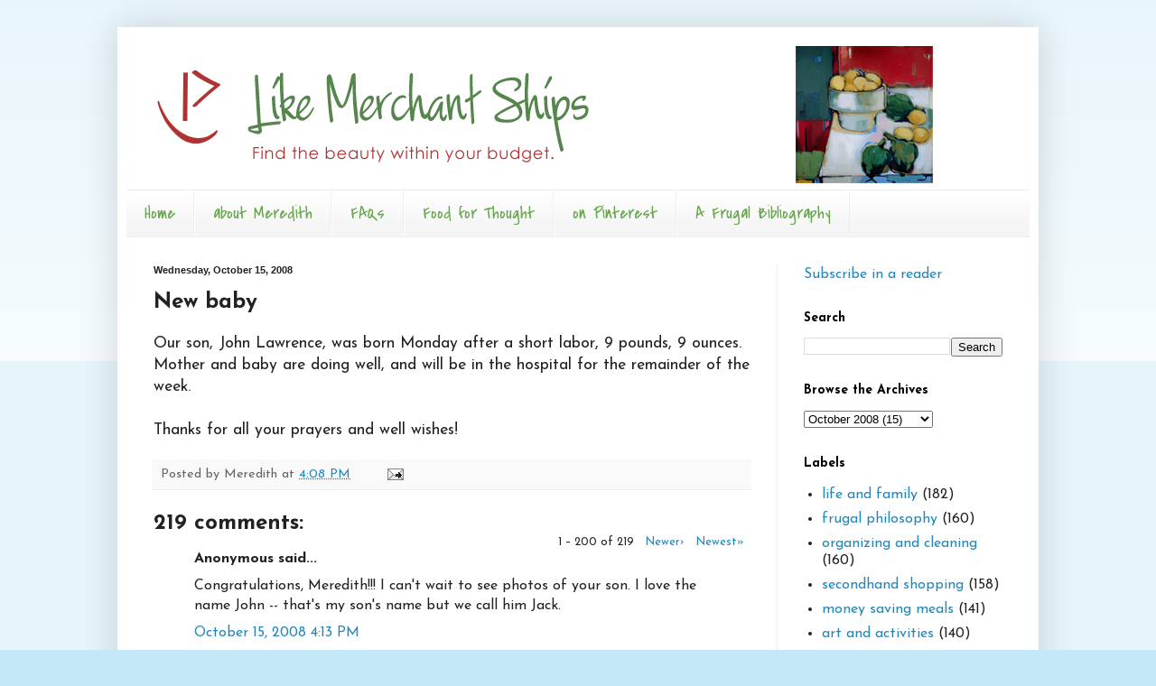

--- FILE ---
content_type: text/html; charset=UTF-8
request_url: http://www.likemerchantships.com/2008/10/new-baby.html
body_size: 42353
content:
<!DOCTYPE html>
<html class='v2' dir='ltr' lang='en-US'>
<head>
<link href='https://www.blogger.com/static/v1/widgets/335934321-css_bundle_v2.css' rel='stylesheet' type='text/css'/>
<meta content='width=1100' name='viewport'/>
<meta content='text/html; charset=UTF-8' http-equiv='Content-Type'/>
<meta content='blogger' name='generator'/>
<link href='http://www.likemerchantships.com/favicon.ico' rel='icon' type='image/x-icon'/>
<link href='http://www.likemerchantships.com/2008/10/new-baby.html' rel='canonical'/>
<link rel="alternate" type="application/atom+xml" title="Like Merchant Ships - Atom" href="http://www.likemerchantships.com/feeds/posts/default" />
<link rel="alternate" type="application/rss+xml" title="Like Merchant Ships - RSS" href="http://www.likemerchantships.com/feeds/posts/default?alt=rss" />
<link rel="service.post" type="application/atom+xml" title="Like Merchant Ships - Atom" href="https://www.blogger.com/feeds/12364613/posts/default" />

<link rel="alternate" type="application/atom+xml" title="Like Merchant Ships - Atom" href="http://www.likemerchantships.com/feeds/6904331286857047357/comments/default" />
<!--Can't find substitution for tag [blog.ieCssRetrofitLinks]-->
<meta content='http://www.likemerchantships.com/2008/10/new-baby.html' property='og:url'/>
<meta content='New baby' property='og:title'/>
<meta content='Our son, John Lawrence, was born Monday after a short labor, 9 pounds, 9 ounces.  Mother and baby are doing well, and will be in the hospita...' property='og:description'/>
<title>Like Merchant Ships: New baby</title>
<style type='text/css'>@font-face{font-family:'Covered By Your Grace';font-style:normal;font-weight:400;font-display:swap;src:url(//fonts.gstatic.com/s/coveredbyyourgrace/v17/QGYwz-AZahWOJJI9kykWW9mD6opopoqXSOSEHwgsiaXVIxnL.woff2)format('woff2');unicode-range:U+0100-02BA,U+02BD-02C5,U+02C7-02CC,U+02CE-02D7,U+02DD-02FF,U+0304,U+0308,U+0329,U+1D00-1DBF,U+1E00-1E9F,U+1EF2-1EFF,U+2020,U+20A0-20AB,U+20AD-20C0,U+2113,U+2C60-2C7F,U+A720-A7FF;}@font-face{font-family:'Covered By Your Grace';font-style:normal;font-weight:400;font-display:swap;src:url(//fonts.gstatic.com/s/coveredbyyourgrace/v17/QGYwz-AZahWOJJI9kykWW9mD6opopoqXSOSEEQgsiaXVIw.woff2)format('woff2');unicode-range:U+0000-00FF,U+0131,U+0152-0153,U+02BB-02BC,U+02C6,U+02DA,U+02DC,U+0304,U+0308,U+0329,U+2000-206F,U+20AC,U+2122,U+2191,U+2193,U+2212,U+2215,U+FEFF,U+FFFD;}@font-face{font-family:'Josefin Sans';font-style:normal;font-weight:400;font-display:swap;src:url(//fonts.gstatic.com/s/josefinsans/v34/Qw3aZQNVED7rKGKxtqIqX5EUAnx4Vn8siqM7.woff2)format('woff2');unicode-range:U+0102-0103,U+0110-0111,U+0128-0129,U+0168-0169,U+01A0-01A1,U+01AF-01B0,U+0300-0301,U+0303-0304,U+0308-0309,U+0323,U+0329,U+1EA0-1EF9,U+20AB;}@font-face{font-family:'Josefin Sans';font-style:normal;font-weight:400;font-display:swap;src:url(//fonts.gstatic.com/s/josefinsans/v34/Qw3aZQNVED7rKGKxtqIqX5EUA3x4Vn8siqM7.woff2)format('woff2');unicode-range:U+0100-02BA,U+02BD-02C5,U+02C7-02CC,U+02CE-02D7,U+02DD-02FF,U+0304,U+0308,U+0329,U+1D00-1DBF,U+1E00-1E9F,U+1EF2-1EFF,U+2020,U+20A0-20AB,U+20AD-20C0,U+2113,U+2C60-2C7F,U+A720-A7FF;}@font-face{font-family:'Josefin Sans';font-style:normal;font-weight:400;font-display:swap;src:url(//fonts.gstatic.com/s/josefinsans/v34/Qw3aZQNVED7rKGKxtqIqX5EUDXx4Vn8sig.woff2)format('woff2');unicode-range:U+0000-00FF,U+0131,U+0152-0153,U+02BB-02BC,U+02C6,U+02DA,U+02DC,U+0304,U+0308,U+0329,U+2000-206F,U+20AC,U+2122,U+2191,U+2193,U+2212,U+2215,U+FEFF,U+FFFD;}@font-face{font-family:'Josefin Sans';font-style:normal;font-weight:700;font-display:swap;src:url(//fonts.gstatic.com/s/josefinsans/v34/Qw3aZQNVED7rKGKxtqIqX5EUAnx4Vn8siqM7.woff2)format('woff2');unicode-range:U+0102-0103,U+0110-0111,U+0128-0129,U+0168-0169,U+01A0-01A1,U+01AF-01B0,U+0300-0301,U+0303-0304,U+0308-0309,U+0323,U+0329,U+1EA0-1EF9,U+20AB;}@font-face{font-family:'Josefin Sans';font-style:normal;font-weight:700;font-display:swap;src:url(//fonts.gstatic.com/s/josefinsans/v34/Qw3aZQNVED7rKGKxtqIqX5EUA3x4Vn8siqM7.woff2)format('woff2');unicode-range:U+0100-02BA,U+02BD-02C5,U+02C7-02CC,U+02CE-02D7,U+02DD-02FF,U+0304,U+0308,U+0329,U+1D00-1DBF,U+1E00-1E9F,U+1EF2-1EFF,U+2020,U+20A0-20AB,U+20AD-20C0,U+2113,U+2C60-2C7F,U+A720-A7FF;}@font-face{font-family:'Josefin Sans';font-style:normal;font-weight:700;font-display:swap;src:url(//fonts.gstatic.com/s/josefinsans/v34/Qw3aZQNVED7rKGKxtqIqX5EUDXx4Vn8sig.woff2)format('woff2');unicode-range:U+0000-00FF,U+0131,U+0152-0153,U+02BB-02BC,U+02C6,U+02DA,U+02DC,U+0304,U+0308,U+0329,U+2000-206F,U+20AC,U+2122,U+2191,U+2193,U+2212,U+2215,U+FEFF,U+FFFD;}</style>
<style id='page-skin-1' type='text/css'><!--
/*
-----------------------------------------------
Blogger Template Style
Name:     Simple
Designer: Blogger
URL:      www.blogger.com
----------------------------------------------- */
/* Content
----------------------------------------------- */
body {
font: normal normal 16px Josefin Sans;
color: #222222;
background: #c3e7f6 none repeat scroll top left;
padding: 0 40px 40px 40px;
}
html body .region-inner {
min-width: 0;
max-width: 100%;
width: auto;
}
h2 {
font-size: 22px;
}
a:link {
text-decoration:none;
color: #2288bb;
}
a:visited {
text-decoration:none;
color: #888888;
}
a:hover {
text-decoration:underline;
color: #33aaff;
}
.body-fauxcolumn-outer .fauxcolumn-inner {
background: transparent url(https://resources.blogblog.com/blogblog/data/1kt/simple/body_gradient_tile_light.png) repeat scroll top left;
_background-image: none;
}
.body-fauxcolumn-outer .cap-top {
position: absolute;
z-index: 1;
height: 400px;
width: 100%;
}
.body-fauxcolumn-outer .cap-top .cap-left {
width: 100%;
background: transparent url(https://resources.blogblog.com/blogblog/data/1kt/simple/gradients_light.png) repeat-x scroll top left;
_background-image: none;
}
.content-outer {
-moz-box-shadow: 0 0 40px rgba(0, 0, 0, .15);
-webkit-box-shadow: 0 0 5px rgba(0, 0, 0, .15);
-goog-ms-box-shadow: 0 0 10px #333333;
box-shadow: 0 0 40px rgba(0, 0, 0, .15);
margin-bottom: 1px;
}
.content-inner {
padding: 10px 10px;
}
.content-inner {
background-color: #ffffff;
}
/* Header
----------------------------------------------- */
.header-outer {
background: transparent none repeat-x scroll 0 -400px;
_background-image: none;
}
.Header h1 {
font: normal normal 60px Arial, Tahoma, Helvetica, FreeSans, sans-serif;
color: #3399bb;
text-shadow: -1px -1px 1px rgba(0, 0, 0, .2);
}
.Header h1 a {
color: #3399bb;
}
.Header .description {
font-size: 140%;
color: #777777;
}
.header-inner .Header .titlewrapper {
padding: 22px 30px;
}
.header-inner .Header .descriptionwrapper {
padding: 0 30px;
}
/* Tabs
----------------------------------------------- */
.tabs-inner .section:first-child {
border-top: 1px solid #eeeeee;
}
.tabs-inner .section:first-child ul {
margin-top: -1px;
border-top: 1px solid #eeeeee;
border-left: 0 solid #eeeeee;
border-right: 0 solid #eeeeee;
}
.tabs-inner .widget ul {
background: #f5f5f5 url(https://resources.blogblog.com/blogblog/data/1kt/simple/gradients_light.png) repeat-x scroll 0 -800px;
_background-image: none;
border-bottom: 1px solid #eeeeee;
margin-top: 0;
margin-left: -30px;
margin-right: -30px;
}
.tabs-inner .widget li a {
display: inline-block;
padding: .6em 1em;
font: normal normal 20px Covered By Your Grace;
color: #6aa84f;
border-left: 1px solid #ffffff;
border-right: 1px solid #eeeeee;
}
.tabs-inner .widget li:first-child a {
border-left: none;
}
.tabs-inner .widget li.selected a, .tabs-inner .widget li a:hover {
color: #000000;
background-color: #eeeeee;
text-decoration: none;
}
/* Columns
----------------------------------------------- */
.main-outer {
border-top: 0 solid #eeeeee;
}
.fauxcolumn-left-outer .fauxcolumn-inner {
border-right: 1px solid #eeeeee;
}
.fauxcolumn-right-outer .fauxcolumn-inner {
border-left: 1px solid #eeeeee;
}
/* Headings
----------------------------------------------- */
div.widget > h2,
div.widget h2.title {
margin: 0 0 1em 0;
font: normal bold 14px Josefin Sans;
color: #000000;
}
/* Widgets
----------------------------------------------- */
.widget .zippy {
color: #999999;
text-shadow: 2px 2px 1px rgba(0, 0, 0, .1);
}
.widget .popular-posts ul {
list-style: none;
}
/* Posts
----------------------------------------------- */
h2.date-header {
font: normal bold 11px Arial, Tahoma, Helvetica, FreeSans, sans-serif;
}
.date-header span {
background-color: transparent;
color: #222222;
padding: inherit;
letter-spacing: inherit;
margin: inherit;
}
.main-inner {
padding-top: 30px;
padding-bottom: 30px;
}
.main-inner .column-center-inner {
padding: 0 15px;
}
.main-inner .column-center-inner .section {
margin: 0 15px;
}
.post {
margin: 0 0 25px 0;
}
h3.post-title, .comments h4 {
font: normal bold 24px Josefin Sans;
margin: .75em 0 0;
}
.post-body {
font-size: 110%;
line-height: 1.4;
position: relative;
}
.post-body img, .post-body .tr-caption-container, .Profile img, .Image img,
.BlogList .item-thumbnail img {
padding: 2px;
background: #ffffff;
border: 1px solid #eeeeee;
-moz-box-shadow: 1px 1px 5px rgba(0, 0, 0, .1);
-webkit-box-shadow: 1px 1px 5px rgba(0, 0, 0, .1);
box-shadow: 1px 1px 5px rgba(0, 0, 0, .1);
}
.post-body img, .post-body .tr-caption-container {
padding: 5px;
}
.post-body .tr-caption-container {
color: #222222;
}
.post-body .tr-caption-container img {
padding: 0;
background: transparent;
border: none;
-moz-box-shadow: 0 0 0 rgba(0, 0, 0, .1);
-webkit-box-shadow: 0 0 0 rgba(0, 0, 0, .1);
box-shadow: 0 0 0 rgba(0, 0, 0, .1);
}
.post-header {
margin: 0 0 1.5em;
line-height: 1.6;
font-size: 90%;
}
.post-footer {
margin: 20px -2px 0;
padding: 5px 10px;
color: #666666;
background-color: #f9f9f9;
border-bottom: 1px solid #eeeeee;
line-height: 1.6;
font-size: 90%;
}
#comments .comment-author {
padding-top: 1.5em;
border-top: 1px solid #eeeeee;
background-position: 0 1.5em;
}
#comments .comment-author:first-child {
padding-top: 0;
border-top: none;
}
.avatar-image-container {
margin: .2em 0 0;
}
#comments .avatar-image-container img {
border: 1px solid #eeeeee;
}
/* Comments
----------------------------------------------- */
.comments .comments-content .icon.blog-author {
background-repeat: no-repeat;
background-image: url([data-uri]);
}
.comments .comments-content .loadmore a {
border-top: 1px solid #999999;
border-bottom: 1px solid #999999;
}
.comments .comment-thread.inline-thread {
background-color: #f9f9f9;
}
.comments .continue {
border-top: 2px solid #999999;
}
/* Accents
---------------------------------------------- */
.section-columns td.columns-cell {
border-left: 1px solid #eeeeee;
}
.blog-pager {
background: transparent none no-repeat scroll top center;
}
.blog-pager-older-link, .home-link,
.blog-pager-newer-link {
background-color: #ffffff;
padding: 5px;
}
.footer-outer {
border-top: 0 dashed #bbbbbb;
}
/* Mobile
----------------------------------------------- */
body.mobile  {
background-size: auto;
}
.mobile .body-fauxcolumn-outer {
background: transparent none repeat scroll top left;
}
.mobile .body-fauxcolumn-outer .cap-top {
background-size: 100% auto;
}
.mobile .content-outer {
-webkit-box-shadow: 0 0 3px rgba(0, 0, 0, .15);
box-shadow: 0 0 3px rgba(0, 0, 0, .15);
}
.mobile .tabs-inner .widget ul {
margin-left: 0;
margin-right: 0;
}
.mobile .post {
margin: 0;
}
.mobile .main-inner .column-center-inner .section {
margin: 0;
}
.mobile .date-header span {
padding: 0.1em 10px;
margin: 0 -10px;
}
.mobile h3.post-title {
margin: 0;
}
.mobile .blog-pager {
background: transparent none no-repeat scroll top center;
}
.mobile .footer-outer {
border-top: none;
}
.mobile .main-inner, .mobile .footer-inner {
background-color: #ffffff;
}
.mobile-index-contents {
color: #222222;
}
.mobile-link-button {
background-color: #2288bb;
}
.mobile-link-button a:link, .mobile-link-button a:visited {
color: #ffffff;
}
.mobile .tabs-inner .section:first-child {
border-top: none;
}
.mobile .tabs-inner .PageList .widget-content {
background-color: #eeeeee;
color: #000000;
border-top: 1px solid #eeeeee;
border-bottom: 1px solid #eeeeee;
}
.mobile .tabs-inner .PageList .widget-content .pagelist-arrow {
border-left: 1px solid #eeeeee;
}

--></style>
<style id='template-skin-1' type='text/css'><!--
body {
min-width: 1020px;
}
.content-outer, .content-fauxcolumn-outer, .region-inner {
min-width: 1020px;
max-width: 1020px;
_width: 1020px;
}
.main-inner .columns {
padding-left: 0px;
padding-right: 280px;
}
.main-inner .fauxcolumn-center-outer {
left: 0px;
right: 280px;
/* IE6 does not respect left and right together */
_width: expression(this.parentNode.offsetWidth -
parseInt("0px") -
parseInt("280px") + 'px');
}
.main-inner .fauxcolumn-left-outer {
width: 0px;
}
.main-inner .fauxcolumn-right-outer {
width: 280px;
}
.main-inner .column-left-outer {
width: 0px;
right: 100%;
margin-left: -0px;
}
.main-inner .column-right-outer {
width: 280px;
margin-right: -280px;
}
#layout {
min-width: 0;
}
#layout .content-outer {
min-width: 0;
width: 800px;
}
#layout .region-inner {
min-width: 0;
width: auto;
}
body#layout div.add_widget {
padding: 8px;
}
body#layout div.add_widget a {
margin-left: 32px;
}
--></style>
<link href='https://www.blogger.com/dyn-css/authorization.css?targetBlogID=12364613&amp;zx=6dbdc99e-49e5-4cab-92e8-cb335929eb63' media='none' onload='if(media!=&#39;all&#39;)media=&#39;all&#39;' rel='stylesheet'/><noscript><link href='https://www.blogger.com/dyn-css/authorization.css?targetBlogID=12364613&amp;zx=6dbdc99e-49e5-4cab-92e8-cb335929eb63' rel='stylesheet'/></noscript>
<meta name='google-adsense-platform-account' content='ca-host-pub-1556223355139109'/>
<meta name='google-adsense-platform-domain' content='blogspot.com'/>

</head>
<body class='loading variant-pale'>
<div class='navbar no-items section' id='navbar' name='Navbar'>
</div>
<div class='body-fauxcolumns'>
<div class='fauxcolumn-outer body-fauxcolumn-outer'>
<div class='cap-top'>
<div class='cap-left'></div>
<div class='cap-right'></div>
</div>
<div class='fauxborder-left'>
<div class='fauxborder-right'></div>
<div class='fauxcolumn-inner'>
</div>
</div>
<div class='cap-bottom'>
<div class='cap-left'></div>
<div class='cap-right'></div>
</div>
</div>
</div>
<div class='content'>
<div class='content-fauxcolumns'>
<div class='fauxcolumn-outer content-fauxcolumn-outer'>
<div class='cap-top'>
<div class='cap-left'></div>
<div class='cap-right'></div>
</div>
<div class='fauxborder-left'>
<div class='fauxborder-right'></div>
<div class='fauxcolumn-inner'>
</div>
</div>
<div class='cap-bottom'>
<div class='cap-left'></div>
<div class='cap-right'></div>
</div>
</div>
</div>
<div class='content-outer'>
<div class='content-cap-top cap-top'>
<div class='cap-left'></div>
<div class='cap-right'></div>
</div>
<div class='fauxborder-left content-fauxborder-left'>
<div class='fauxborder-right content-fauxborder-right'></div>
<div class='content-inner'>
<header>
<div class='header-outer'>
<div class='header-cap-top cap-top'>
<div class='cap-left'></div>
<div class='cap-right'></div>
</div>
<div class='fauxborder-left header-fauxborder-left'>
<div class='fauxborder-right header-fauxborder-right'></div>
<div class='region-inner header-inner'>
<div class='header section' id='header' name='Header'><div class='widget Header' data-version='1' id='Header1'>
<div id='header-inner'>
<a href='http://www.likemerchantships.com/' style='display: block'>
<img alt='Like Merchant Ships' height='170px; ' id='Header1_headerimg' src='https://blogger.googleusercontent.com/img/b/R29vZ2xl/AVvXsEiXd2KaQVCEecTWylCVGDjSE-8XMU_FvplQ9Y-XmABJ7ysoczWSvDUTP7LKNIQX2kqgN7oumEnD2VTRxSgHiclta7XvX8uC-jp6nZZVMjivSd15nxASG6-Jc3zI1oRBBCrFQpHf/s960-r/MeredithHeader.png' style='display: block' width='960px; '/>
</a>
</div>
</div></div>
</div>
</div>
<div class='header-cap-bottom cap-bottom'>
<div class='cap-left'></div>
<div class='cap-right'></div>
</div>
</div>
</header>
<div class='tabs-outer'>
<div class='tabs-cap-top cap-top'>
<div class='cap-left'></div>
<div class='cap-right'></div>
</div>
<div class='fauxborder-left tabs-fauxborder-left'>
<div class='fauxborder-right tabs-fauxborder-right'></div>
<div class='region-inner tabs-inner'>
<div class='tabs section' id='crosscol' name='Cross-Column'><div class='widget PageList' data-version='1' id='PageList1'>
<h2>Pages</h2>
<div class='widget-content'>
<ul>
<li>
<a href='http://www.likemerchantships.com/'>Home</a>
</li>
<li>
<a href='http://www.likemerchantships.org/2005/01/hi-im-meredith-like-merchant-ships-is.html'>about Meredith</a>
</li>
<li>
<a href='http://www.likemerchantships.org/2005/01/frequently-asked-questions.html'>FAQs</a>
</li>
<li>
<a href='http://merchantships.tumblr.com/'>Food for Thought </a>
</li>
<li>
<a href='http://pinterest.com/merchantships/'>on Pinterest</a>
</li>
<li>
<a href='http://www.likemerchantships.org/2007/07/live-well-on-less-bibliography.html'>A Frugal Bibliography</a>
</li>
</ul>
<div class='clear'></div>
</div>
</div></div>
<div class='tabs no-items section' id='crosscol-overflow' name='Cross-Column 2'></div>
</div>
</div>
<div class='tabs-cap-bottom cap-bottom'>
<div class='cap-left'></div>
<div class='cap-right'></div>
</div>
</div>
<div class='main-outer'>
<div class='main-cap-top cap-top'>
<div class='cap-left'></div>
<div class='cap-right'></div>
</div>
<div class='fauxborder-left main-fauxborder-left'>
<div class='fauxborder-right main-fauxborder-right'></div>
<div class='region-inner main-inner'>
<div class='columns fauxcolumns'>
<div class='fauxcolumn-outer fauxcolumn-center-outer'>
<div class='cap-top'>
<div class='cap-left'></div>
<div class='cap-right'></div>
</div>
<div class='fauxborder-left'>
<div class='fauxborder-right'></div>
<div class='fauxcolumn-inner'>
</div>
</div>
<div class='cap-bottom'>
<div class='cap-left'></div>
<div class='cap-right'></div>
</div>
</div>
<div class='fauxcolumn-outer fauxcolumn-left-outer'>
<div class='cap-top'>
<div class='cap-left'></div>
<div class='cap-right'></div>
</div>
<div class='fauxborder-left'>
<div class='fauxborder-right'></div>
<div class='fauxcolumn-inner'>
</div>
</div>
<div class='cap-bottom'>
<div class='cap-left'></div>
<div class='cap-right'></div>
</div>
</div>
<div class='fauxcolumn-outer fauxcolumn-right-outer'>
<div class='cap-top'>
<div class='cap-left'></div>
<div class='cap-right'></div>
</div>
<div class='fauxborder-left'>
<div class='fauxborder-right'></div>
<div class='fauxcolumn-inner'>
</div>
</div>
<div class='cap-bottom'>
<div class='cap-left'></div>
<div class='cap-right'></div>
</div>
</div>
<!-- corrects IE6 width calculation -->
<div class='columns-inner'>
<div class='column-center-outer'>
<div class='column-center-inner'>
<div class='main section' id='main' name='Main'><div class='widget Blog' data-version='1' id='Blog1'>
<div class='blog-posts hfeed'>

          <div class="date-outer">
        
<h2 class='date-header'><span>Wednesday, October 15, 2008</span></h2>

          <div class="date-posts">
        
<div class='post-outer'>
<div class='post hentry uncustomized-post-template' itemprop='blogPost' itemscope='itemscope' itemtype='http://schema.org/BlogPosting'>
<meta content='12364613' itemprop='blogId'/>
<meta content='6904331286857047357' itemprop='postId'/>
<a name='6904331286857047357'></a>
<h3 class='post-title entry-title' itemprop='name'>
New baby
</h3>
<div class='post-header'>
<div class='post-header-line-1'></div>
</div>
<div class='post-body entry-content' id='post-body-6904331286857047357' itemprop='description articleBody'>
Our son, John Lawrence, was born Monday after a short labor, 9 pounds, 9 ounces.  Mother and baby are doing well, and will be in the hospital for the remainder of the week. <br /><br />Thanks for all your prayers and well wishes!
<div style='clear: both;'></div>
</div>
<div class='post-footer'>
<div class='post-footer-line post-footer-line-1'>
<span class='post-author vcard'>
Posted by
<span class='fn' itemprop='author' itemscope='itemscope' itemtype='http://schema.org/Person'>
<span itemprop='name'>Meredith</span>
</span>
</span>
<span class='post-timestamp'>
at
<meta content='http://www.likemerchantships.com/2008/10/new-baby.html' itemprop='url'/>
<a class='timestamp-link' href='http://www.likemerchantships.com/2008/10/new-baby.html' rel='bookmark' title='permanent link'><abbr class='published' itemprop='datePublished' title='2008-10-15T16:08:00-05:00'>4:08 PM</abbr></a>
</span>
<span class='post-comment-link'>
</span>
<span class='post-icons'>
<span class='item-action'>
<a href='https://www.blogger.com/email-post/12364613/6904331286857047357' title='Email Post'>
<img alt='' class='icon-action' height='13' src='https://resources.blogblog.com/img/icon18_email.gif' width='18'/>
</a>
</span>
<span class='item-control blog-admin pid-1904809788'>
<a href='https://www.blogger.com/post-edit.g?blogID=12364613&postID=6904331286857047357&from=pencil' title='Edit Post'>
<img alt='' class='icon-action' height='18' src='https://resources.blogblog.com/img/icon18_edit_allbkg.gif' width='18'/>
</a>
</span>
</span>
<div class='post-share-buttons goog-inline-block'>
</div>
</div>
<div class='post-footer-line post-footer-line-2'>
<span class='post-labels'>
</span>
</div>
<div class='post-footer-line post-footer-line-3'>
<span class='post-location'>
</span>
</div>
</div>
</div>
<div class='comments' id='comments'>
<a name='comments'></a>
<h4>219 comments:</h4>
<span class='paging-control-container'>
1 &ndash; 200 of 219

            &#160;
            <a class='paging-control' href='http://www.likemerchantships.com/2008/10/new-baby.html?commentPage=2'>Newer&rsaquo;</a>
            &#160;
            <a class='paging-control' href='http://www.likemerchantships.com/2008/10/new-baby.html?commentPage=2'>Newest&raquo;</a>
</span>
<div id='Blog1_comments-block-wrapper'>
<dl class='avatar-comment-indent' id='comments-block'>
<dt class='comment-author ' id='c6777025597491346010'>
<a name='c6777025597491346010'></a>
<div class="avatar-image-container avatar-stock"><span dir="ltr"><img src="//resources.blogblog.com/img/blank.gif" width="35" height="35" alt="" title="Anonymous">

</span></div>
Anonymous
said...
</dt>
<dd class='comment-body' id='Blog1_cmt-6777025597491346010'>
<p>
Congratulations, Meredith!!! I can't wait to see photos of your son.  I love the name John -- that's my son's name but we call him Jack.
</p>
</dd>
<dd class='comment-footer'>
<span class='comment-timestamp'>
<a href='http://www.likemerchantships.com/2008/10/new-baby.html?showComment=1224105180000#c6777025597491346010' title='comment permalink'>
October 15, 2008 4:13 PM
</a>
<span class='item-control blog-admin pid-1443524576'>
<a class='comment-delete' href='https://www.blogger.com/comment/delete/12364613/6777025597491346010' title='Delete Comment'>
<img src='https://resources.blogblog.com/img/icon_delete13.gif'/>
</a>
</span>
</span>
</dd>
<dt class='comment-author ' id='c2762621029751460119'>
<a name='c2762621029751460119'></a>
<div class="avatar-image-container avatar-stock"><span dir="ltr"><a href="https://www.blogger.com/profile/07832021443447502646" target="" rel="nofollow" onclick="" class="avatar-hovercard" id="av-2762621029751460119-07832021443447502646"><img src="//www.blogger.com/img/blogger_logo_round_35.png" width="35" height="35" alt="" title="Lynn">

</a></span></div>
<a href='https://www.blogger.com/profile/07832021443447502646' rel='nofollow'>Lynn</a>
said...
</dt>
<dd class='comment-body' id='Blog1_cmt-2762621029751460119'>
<p>
Super news, many congratulations and God bless you all!
</p>
</dd>
<dd class='comment-footer'>
<span class='comment-timestamp'>
<a href='http://www.likemerchantships.com/2008/10/new-baby.html?showComment=1224105300000#c2762621029751460119' title='comment permalink'>
October 15, 2008 4:15 PM
</a>
<span class='item-control blog-admin pid-1548650825'>
<a class='comment-delete' href='https://www.blogger.com/comment/delete/12364613/2762621029751460119' title='Delete Comment'>
<img src='https://resources.blogblog.com/img/icon_delete13.gif'/>
</a>
</span>
</span>
</dd>
<dt class='comment-author ' id='c5918104258588748272'>
<a name='c5918104258588748272'></a>
<div class="avatar-image-container avatar-stock"><span dir="ltr"><img src="//resources.blogblog.com/img/blank.gif" width="35" height="35" alt="" title="Anonymous">

</span></div>
Anonymous
said...
</dt>
<dd class='comment-body' id='Blog1_cmt-5918104258588748272'>
<p>
Welcome Baby John!  Congratulations Meredith and family!  Enjoy your babymoon!<BR/><BR/>Many blessings!
</p>
</dd>
<dd class='comment-footer'>
<span class='comment-timestamp'>
<a href='http://www.likemerchantships.com/2008/10/new-baby.html?showComment=1224105900000#c5918104258588748272' title='comment permalink'>
October 15, 2008 4:25 PM
</a>
<span class='item-control blog-admin pid-1443524576'>
<a class='comment-delete' href='https://www.blogger.com/comment/delete/12364613/5918104258588748272' title='Delete Comment'>
<img src='https://resources.blogblog.com/img/icon_delete13.gif'/>
</a>
</span>
</span>
</dd>
<dt class='comment-author ' id='c536377662135190239'>
<a name='c536377662135190239'></a>
<div class="avatar-image-container vcard"><span dir="ltr"><a href="https://www.blogger.com/profile/04359245078617786198" target="" rel="nofollow" onclick="" class="avatar-hovercard" id="av-536377662135190239-04359245078617786198"><img src="https://resources.blogblog.com/img/blank.gif" width="35" height="35" class="delayLoad" style="display: none;" longdesc="//blogger.googleusercontent.com/img/b/R29vZ2xl/AVvXsEh_xuqMizrEHElhJteGbBWTAd2r9wkkC5b9NRUOBwKjWV0HVCOxQNNgmyxdu5auKee5eyw-E9vBFYSTCxvGtHht0hLS64IfuZT_WLtVNUdHFWKsUYnz3Dl68W0fnbLvnw/s45-c/dta.jpg" alt="" title="Decor To Adore">

<noscript><img src="//blogger.googleusercontent.com/img/b/R29vZ2xl/AVvXsEh_xuqMizrEHElhJteGbBWTAd2r9wkkC5b9NRUOBwKjWV0HVCOxQNNgmyxdu5auKee5eyw-E9vBFYSTCxvGtHht0hLS64IfuZT_WLtVNUdHFWKsUYnz3Dl68W0fnbLvnw/s45-c/dta.jpg" width="35" height="35" class="photo" alt=""></noscript></a></span></div>
<a href='https://www.blogger.com/profile/04359245078617786198' rel='nofollow'>Decor To Adore</a>
said...
</dt>
<dd class='comment-body' id='Blog1_cmt-536377662135190239'>
<p>
Hello,<BR/><BR/>I am celebrating my 100th post. Please stop by and enter my giveaway.<BR/><BR/>Laura
</p>
</dd>
<dd class='comment-footer'>
<span class='comment-timestamp'>
<a href='http://www.likemerchantships.com/2008/10/new-baby.html?showComment=1224106860000#c536377662135190239' title='comment permalink'>
October 15, 2008 4:41 PM
</a>
<span class='item-control blog-admin pid-2006939149'>
<a class='comment-delete' href='https://www.blogger.com/comment/delete/12364613/536377662135190239' title='Delete Comment'>
<img src='https://resources.blogblog.com/img/icon_delete13.gif'/>
</a>
</span>
</span>
</dd>
<dt class='comment-author ' id='c6242496540855364636'>
<a name='c6242496540855364636'></a>
<div class="avatar-image-container avatar-stock"><span dir="ltr"><img src="//resources.blogblog.com/img/blank.gif" width="35" height="35" alt="" title="Anonymous">

</span></div>
Anonymous
said...
</dt>
<dd class='comment-body' id='Blog1_cmt-6242496540855364636'>
<p>
Congratulations and best wishes for a speedy recovery.  That is a big baby boy.  I think the name is beautiful too.  Roxie
</p>
</dd>
<dd class='comment-footer'>
<span class='comment-timestamp'>
<a href='http://www.likemerchantships.com/2008/10/new-baby.html?showComment=1224106860001#c6242496540855364636' title='comment permalink'>
October 15, 2008 4:41 PM
</a>
<span class='item-control blog-admin pid-1443524576'>
<a class='comment-delete' href='https://www.blogger.com/comment/delete/12364613/6242496540855364636' title='Delete Comment'>
<img src='https://resources.blogblog.com/img/icon_delete13.gif'/>
</a>
</span>
</span>
</dd>
<dt class='comment-author ' id='c2555172106926343518'>
<a name='c2555172106926343518'></a>
<div class="avatar-image-container vcard"><span dir="ltr"><a href="https://www.blogger.com/profile/11789429080259164941" target="" rel="nofollow" onclick="" class="avatar-hovercard" id="av-2555172106926343518-11789429080259164941"><img src="https://resources.blogblog.com/img/blank.gif" width="35" height="35" class="delayLoad" style="display: none;" longdesc="//blogger.googleusercontent.com/img/b/R29vZ2xl/AVvXsEgAKjjlGiLaD1UWQ9V5KtRbzsL_jCBZBoGyWGHnWsUKvOGm5Ptsc5JpX1rx4c7E2vSA8cDkKqn5K6lNlCsn0zINdQVYlUSVQkTTNae_xFGAQNW9JwGfV19sVcQpVBPtC3g/s45-c/DSC00274.jpg" alt="" title="Wendy">

<noscript><img src="//blogger.googleusercontent.com/img/b/R29vZ2xl/AVvXsEgAKjjlGiLaD1UWQ9V5KtRbzsL_jCBZBoGyWGHnWsUKvOGm5Ptsc5JpX1rx4c7E2vSA8cDkKqn5K6lNlCsn0zINdQVYlUSVQkTTNae_xFGAQNW9JwGfV19sVcQpVBPtC3g/s45-c/DSC00274.jpg" width="35" height="35" class="photo" alt=""></noscript></a></span></div>
<a href='https://www.blogger.com/profile/11789429080259164941' rel='nofollow'>Wendy</a>
said...
</dt>
<dd class='comment-body' id='Blog1_cmt-2555172106926343518'>
<p>
Congratulations!!!<BR/>Welcome little John. We will be praying for your whole family during this time.<BR/><BR/>Wendy
</p>
</dd>
<dd class='comment-footer'>
<span class='comment-timestamp'>
<a href='http://www.likemerchantships.com/2008/10/new-baby.html?showComment=1224107040000#c2555172106926343518' title='comment permalink'>
October 15, 2008 4:44 PM
</a>
<span class='item-control blog-admin pid-1835205656'>
<a class='comment-delete' href='https://www.blogger.com/comment/delete/12364613/2555172106926343518' title='Delete Comment'>
<img src='https://resources.blogblog.com/img/icon_delete13.gif'/>
</a>
</span>
</span>
</dd>
<dt class='comment-author ' id='c8438758866554104510'>
<a name='c8438758866554104510'></a>
<div class="avatar-image-container avatar-stock"><span dir="ltr"><img src="//resources.blogblog.com/img/blank.gif" width="35" height="35" alt="" title="Anonymous">

</span></div>
Anonymous
said...
</dt>
<dd class='comment-body' id='Blog1_cmt-8438758866554104510'>
<p>
OH Congratulations!!! {{hugs}}
</p>
</dd>
<dd class='comment-footer'>
<span class='comment-timestamp'>
<a href='http://www.likemerchantships.com/2008/10/new-baby.html?showComment=1224107040001#c8438758866554104510' title='comment permalink'>
October 15, 2008 4:44 PM
</a>
<span class='item-control blog-admin pid-1443524576'>
<a class='comment-delete' href='https://www.blogger.com/comment/delete/12364613/8438758866554104510' title='Delete Comment'>
<img src='https://resources.blogblog.com/img/icon_delete13.gif'/>
</a>
</span>
</span>
</dd>
<dt class='comment-author ' id='c4241963818724057290'>
<a name='c4241963818724057290'></a>
<div class="avatar-image-container vcard"><span dir="ltr"><a href="https://www.blogger.com/profile/08711665397311524575" target="" rel="nofollow" onclick="" class="avatar-hovercard" id="av-4241963818724057290-08711665397311524575"><img src="https://resources.blogblog.com/img/blank.gif" width="35" height="35" class="delayLoad" style="display: none;" longdesc="//1.bp.blogspot.com/_8gH6ZIz4Ctc/TBJqFGfsN3I/AAAAAAAAB_M/eDpQwVrUQZo/S45-s35/Photo%2B32.jpg" alt="" title="Jen">

<noscript><img src="//1.bp.blogspot.com/_8gH6ZIz4Ctc/TBJqFGfsN3I/AAAAAAAAB_M/eDpQwVrUQZo/S45-s35/Photo%2B32.jpg" width="35" height="35" class="photo" alt=""></noscript></a></span></div>
<a href='https://www.blogger.com/profile/08711665397311524575' rel='nofollow'>Jen</a>
said...
</dt>
<dd class='comment-body' id='Blog1_cmt-4241963818724057290'>
<p>
Congratulations!
</p>
</dd>
<dd class='comment-footer'>
<span class='comment-timestamp'>
<a href='http://www.likemerchantships.com/2008/10/new-baby.html?showComment=1224107280000#c4241963818724057290' title='comment permalink'>
October 15, 2008 4:48 PM
</a>
<span class='item-control blog-admin pid-394717117'>
<a class='comment-delete' href='https://www.blogger.com/comment/delete/12364613/4241963818724057290' title='Delete Comment'>
<img src='https://resources.blogblog.com/img/icon_delete13.gif'/>
</a>
</span>
</span>
</dd>
<dt class='comment-author ' id='c4547824110036685809'>
<a name='c4547824110036685809'></a>
<div class="avatar-image-container avatar-stock"><span dir="ltr"><a href="https://www.blogger.com/profile/13648885392472180009" target="" rel="nofollow" onclick="" class="avatar-hovercard" id="av-4547824110036685809-13648885392472180009"><img src="//www.blogger.com/img/blogger_logo_round_35.png" width="35" height="35" alt="" title="Tubo Family">

</a></span></div>
<a href='https://www.blogger.com/profile/13648885392472180009' rel='nofollow'>Tubo Family</a>
said...
</dt>
<dd class='comment-body' id='Blog1_cmt-4547824110036685809'>
<p>
Wonderful!  Congratulations to all and especially "good job" to Meredith.
</p>
</dd>
<dd class='comment-footer'>
<span class='comment-timestamp'>
<a href='http://www.likemerchantships.com/2008/10/new-baby.html?showComment=1224107760000#c4547824110036685809' title='comment permalink'>
October 15, 2008 4:56 PM
</a>
<span class='item-control blog-admin pid-2093275967'>
<a class='comment-delete' href='https://www.blogger.com/comment/delete/12364613/4547824110036685809' title='Delete Comment'>
<img src='https://resources.blogblog.com/img/icon_delete13.gif'/>
</a>
</span>
</span>
</dd>
<dt class='comment-author ' id='c8424437251402749459'>
<a name='c8424437251402749459'></a>
<div class="avatar-image-container avatar-stock"><span dir="ltr"><img src="//resources.blogblog.com/img/blank.gif" width="35" height="35" alt="" title="Anonymous">

</span></div>
Anonymous
said...
</dt>
<dd class='comment-body' id='Blog1_cmt-8424437251402749459'>
<p>
Congratulations Meredith! I hope everything went well - I've been thinking of you! And I love the name! Many blessing to the new family of five. :)
</p>
</dd>
<dd class='comment-footer'>
<span class='comment-timestamp'>
<a href='http://www.likemerchantships.com/2008/10/new-baby.html?showComment=1224107880000#c8424437251402749459' title='comment permalink'>
October 15, 2008 4:58 PM
</a>
<span class='item-control blog-admin pid-1443524576'>
<a class='comment-delete' href='https://www.blogger.com/comment/delete/12364613/8424437251402749459' title='Delete Comment'>
<img src='https://resources.blogblog.com/img/icon_delete13.gif'/>
</a>
</span>
</span>
</dd>
<dt class='comment-author ' id='c8305132592030042968'>
<a name='c8305132592030042968'></a>
<div class="avatar-image-container vcard"><span dir="ltr"><a href="https://www.blogger.com/profile/02703122439142892617" target="" rel="nofollow" onclick="" class="avatar-hovercard" id="av-8305132592030042968-02703122439142892617"><img src="https://resources.blogblog.com/img/blank.gif" width="35" height="35" class="delayLoad" style="display: none;" longdesc="//blogger.googleusercontent.com/img/b/R29vZ2xl/AVvXsEgWCnpJaRs6GKn8AoNEoeFGzLBJfM9jJ5_sb0hS4Xk-ZjwOjUf0rfKqVBapyX3arcCcoNAONeP3TufC22dEOzUfPwU3pw_Ls0Iraxl2JBDmQQWD8dgnqLqVFzE0aJ5b2Q/s45-c/196478260_10157769694907133_5033713977165402580_n.jpg" alt="" title="Stephanie Wilson  she/her  @babysteph">

<noscript><img src="//blogger.googleusercontent.com/img/b/R29vZ2xl/AVvXsEgWCnpJaRs6GKn8AoNEoeFGzLBJfM9jJ5_sb0hS4Xk-ZjwOjUf0rfKqVBapyX3arcCcoNAONeP3TufC22dEOzUfPwU3pw_Ls0Iraxl2JBDmQQWD8dgnqLqVFzE0aJ5b2Q/s45-c/196478260_10157769694907133_5033713977165402580_n.jpg" width="35" height="35" class="photo" alt=""></noscript></a></span></div>
<a href='https://www.blogger.com/profile/02703122439142892617' rel='nofollow'>Stephanie Wilson  she/her  @babysteph</a>
said...
</dt>
<dd class='comment-body' id='Blog1_cmt-8305132592030042968'>
<p>
Meridith! Congrats to you!<BR/><BR/>Steph
</p>
</dd>
<dd class='comment-footer'>
<span class='comment-timestamp'>
<a href='http://www.likemerchantships.com/2008/10/new-baby.html?showComment=1224108120000#c8305132592030042968' title='comment permalink'>
October 15, 2008 5:02 PM
</a>
<span class='item-control blog-admin pid-350337443'>
<a class='comment-delete' href='https://www.blogger.com/comment/delete/12364613/8305132592030042968' title='Delete Comment'>
<img src='https://resources.blogblog.com/img/icon_delete13.gif'/>
</a>
</span>
</span>
</dd>
<dt class='comment-author ' id='c6445636238350133575'>
<a name='c6445636238350133575'></a>
<div class="avatar-image-container vcard"><span dir="ltr"><a href="https://www.blogger.com/profile/17235919587298518908" target="" rel="nofollow" onclick="" class="avatar-hovercard" id="av-6445636238350133575-17235919587298518908"><img src="https://resources.blogblog.com/img/blank.gif" width="35" height="35" class="delayLoad" style="display: none;" longdesc="//blogger.googleusercontent.com/img/b/R29vZ2xl/AVvXsEiKVpKIYYa0Wo3mnRo_RlaWZNwDsBojP9O0aVSo1AL4jyQEAZQVSeHYDd2bYpozVIMRX0q20RtoKDNAPigOQG9ZmRTxgj6VLXR2DHZLYdQ9Qacw10eyZ6yGC491-ew_5Hs/s45-c/MonicaWilkinson_0026.jpg" alt="" title="Monica Wilkinson">

<noscript><img src="//blogger.googleusercontent.com/img/b/R29vZ2xl/AVvXsEiKVpKIYYa0Wo3mnRo_RlaWZNwDsBojP9O0aVSo1AL4jyQEAZQVSeHYDd2bYpozVIMRX0q20RtoKDNAPigOQG9ZmRTxgj6VLXR2DHZLYdQ9Qacw10eyZ6yGC491-ew_5Hs/s45-c/MonicaWilkinson_0026.jpg" width="35" height="35" class="photo" alt=""></noscript></a></span></div>
<a href='https://www.blogger.com/profile/17235919587298518908' rel='nofollow'>Monica Wilkinson</a>
said...
</dt>
<dd class='comment-body' id='Blog1_cmt-6445636238350133575'>
<p>
Can't wait to see pix!! Will be thinking of you as you transition to a family of five - so glad to hear your little one is here safely!
</p>
</dd>
<dd class='comment-footer'>
<span class='comment-timestamp'>
<a href='http://www.likemerchantships.com/2008/10/new-baby.html?showComment=1224108240000#c6445636238350133575' title='comment permalink'>
October 15, 2008 5:04 PM
</a>
<span class='item-control blog-admin pid-1054950794'>
<a class='comment-delete' href='https://www.blogger.com/comment/delete/12364613/6445636238350133575' title='Delete Comment'>
<img src='https://resources.blogblog.com/img/icon_delete13.gif'/>
</a>
</span>
</span>
</dd>
<dt class='comment-author ' id='c7419530153349426006'>
<a name='c7419530153349426006'></a>
<div class="avatar-image-container avatar-stock"><span dir="ltr"><img src="//resources.blogblog.com/img/blank.gif" width="35" height="35" alt="" title="Anonymous">

</span></div>
Anonymous
said...
</dt>
<dd class='comment-body' id='Blog1_cmt-7419530153349426006'>
<p>
Wonderful news!<BR/><BR/>Wishing you all the best for a lifetime of love and learning together...<BR/><BR/>Marsha
</p>
</dd>
<dd class='comment-footer'>
<span class='comment-timestamp'>
<a href='http://www.likemerchantships.com/2008/10/new-baby.html?showComment=1224108420000#c7419530153349426006' title='comment permalink'>
October 15, 2008 5:07 PM
</a>
<span class='item-control blog-admin pid-1443524576'>
<a class='comment-delete' href='https://www.blogger.com/comment/delete/12364613/7419530153349426006' title='Delete Comment'>
<img src='https://resources.blogblog.com/img/icon_delete13.gif'/>
</a>
</span>
</span>
</dd>
<dt class='comment-author ' id='c5894274575288367901'>
<a name='c5894274575288367901'></a>
<div class="avatar-image-container avatar-stock"><span dir="ltr"><a href="https://www.blogger.com/profile/18352916891565138436" target="" rel="nofollow" onclick="" class="avatar-hovercard" id="av-5894274575288367901-18352916891565138436"><img src="//www.blogger.com/img/blogger_logo_round_35.png" width="35" height="35" alt="" title="Tommie Jo">

</a></span></div>
<a href='https://www.blogger.com/profile/18352916891565138436' rel='nofollow'>Tommie Jo</a>
said...
</dt>
<dd class='comment-body' id='Blog1_cmt-5894274575288367901'>
<p>
CONGRATULATIONS!!!
</p>
</dd>
<dd class='comment-footer'>
<span class='comment-timestamp'>
<a href='http://www.likemerchantships.com/2008/10/new-baby.html?showComment=1224108660000#c5894274575288367901' title='comment permalink'>
October 15, 2008 5:11 PM
</a>
<span class='item-control blog-admin pid-1258340031'>
<a class='comment-delete' href='https://www.blogger.com/comment/delete/12364613/5894274575288367901' title='Delete Comment'>
<img src='https://resources.blogblog.com/img/icon_delete13.gif'/>
</a>
</span>
</span>
</dd>
<dt class='comment-author ' id='c2729814374632432503'>
<a name='c2729814374632432503'></a>
<div class="avatar-image-container avatar-stock"><span dir="ltr"><img src="//resources.blogblog.com/img/blank.gif" width="35" height="35" alt="" title="Anonymous">

</span></div>
Anonymous
said...
</dt>
<dd class='comment-body' id='Blog1_cmt-2729814374632432503'>
<p>
Yeeeeeehaaaaaa!  Thank you God for this new life, born into such a dear family.  We pray that John will grow to know, love and serve his parents' Savior.<BR/>Mrsb
</p>
</dd>
<dd class='comment-footer'>
<span class='comment-timestamp'>
<a href='http://www.likemerchantships.com/2008/10/new-baby.html?showComment=1224108840000#c2729814374632432503' title='comment permalink'>
October 15, 2008 5:14 PM
</a>
<span class='item-control blog-admin pid-1443524576'>
<a class='comment-delete' href='https://www.blogger.com/comment/delete/12364613/2729814374632432503' title='Delete Comment'>
<img src='https://resources.blogblog.com/img/icon_delete13.gif'/>
</a>
</span>
</span>
</dd>
<dt class='comment-author ' id='c7654276704808180151'>
<a name='c7654276704808180151'></a>
<div class="avatar-image-container vcard"><span dir="ltr"><a href="https://www.blogger.com/profile/17141761866483224572" target="" rel="nofollow" onclick="" class="avatar-hovercard" id="av-7654276704808180151-17141761866483224572"><img src="https://resources.blogblog.com/img/blank.gif" width="35" height="35" class="delayLoad" style="display: none;" longdesc="//blogger.googleusercontent.com/img/b/R29vZ2xl/AVvXsEha-2K05KWpu6PaT-mBrQbAXzYcBkY2-CSsRxew5eDpP7rOcU0gzfLkBdYrG1Fk9aMiLeF40VZ2-3QThHsFtNufVPxrQky3l7q8-gb_EH2mDcUI0TE9lhHSS6_F41Dylg/s45-c/009.JPG" alt="" title="Linds">

<noscript><img src="//blogger.googleusercontent.com/img/b/R29vZ2xl/AVvXsEha-2K05KWpu6PaT-mBrQbAXzYcBkY2-CSsRxew5eDpP7rOcU0gzfLkBdYrG1Fk9aMiLeF40VZ2-3QThHsFtNufVPxrQky3l7q8-gb_EH2mDcUI0TE9lhHSS6_F41Dylg/s45-c/009.JPG" width="35" height="35" class="photo" alt=""></noscript></a></span></div>
<a href='https://www.blogger.com/profile/17141761866483224572' rel='nofollow'>Linds</a>
said...
</dt>
<dd class='comment-body' id='Blog1_cmt-7654276704808180151'>
<p>
Congratulations! Welcome to the new little one! Scratch the "little" part - BIG one!
</p>
</dd>
<dd class='comment-footer'>
<span class='comment-timestamp'>
<a href='http://www.likemerchantships.com/2008/10/new-baby.html?showComment=1224109380000#c7654276704808180151' title='comment permalink'>
October 15, 2008 5:23 PM
</a>
<span class='item-control blog-admin pid-604341146'>
<a class='comment-delete' href='https://www.blogger.com/comment/delete/12364613/7654276704808180151' title='Delete Comment'>
<img src='https://resources.blogblog.com/img/icon_delete13.gif'/>
</a>
</span>
</span>
</dd>
<dt class='comment-author ' id='c7164839840791197797'>
<a name='c7164839840791197797'></a>
<div class="avatar-image-container avatar-stock"><span dir="ltr"><a href="https://www.blogger.com/profile/03942574511285895644" target="" rel="nofollow" onclick="" class="avatar-hovercard" id="av-7164839840791197797-03942574511285895644"><img src="//www.blogger.com/img/blogger_logo_round_35.png" width="35" height="35" alt="" title="Unknown">

</a></span></div>
<a href='https://www.blogger.com/profile/03942574511285895644' rel='nofollow'>Unknown</a>
said...
</dt>
<dd class='comment-body' id='Blog1_cmt-7164839840791197797'>
<p>
Congratulations! What wonderful news!
</p>
</dd>
<dd class='comment-footer'>
<span class='comment-timestamp'>
<a href='http://www.likemerchantships.com/2008/10/new-baby.html?showComment=1224109440000#c7164839840791197797' title='comment permalink'>
October 15, 2008 5:24 PM
</a>
<span class='item-control blog-admin pid-394765890'>
<a class='comment-delete' href='https://www.blogger.com/comment/delete/12364613/7164839840791197797' title='Delete Comment'>
<img src='https://resources.blogblog.com/img/icon_delete13.gif'/>
</a>
</span>
</span>
</dd>
<dt class='comment-author ' id='c8248896345715306678'>
<a name='c8248896345715306678'></a>
<div class="avatar-image-container avatar-stock"><span dir="ltr"><a href="https://www.blogger.com/profile/12937512054883534573" target="" rel="nofollow" onclick="" class="avatar-hovercard" id="av-8248896345715306678-12937512054883534573"><img src="//www.blogger.com/img/blogger_logo_round_35.png" width="35" height="35" alt="" title="Joanna">

</a></span></div>
<a href='https://www.blogger.com/profile/12937512054883534573' rel='nofollow'>Joanna</a>
said...
</dt>
<dd class='comment-body' id='Blog1_cmt-8248896345715306678'>
<p>
Hooray! Congrats to the whole family! Welcome to the world, John!
</p>
</dd>
<dd class='comment-footer'>
<span class='comment-timestamp'>
<a href='http://www.likemerchantships.com/2008/10/new-baby.html?showComment=1224109500000#c8248896345715306678' title='comment permalink'>
October 15, 2008 5:25 PM
</a>
<span class='item-control blog-admin pid-626908061'>
<a class='comment-delete' href='https://www.blogger.com/comment/delete/12364613/8248896345715306678' title='Delete Comment'>
<img src='https://resources.blogblog.com/img/icon_delete13.gif'/>
</a>
</span>
</span>
</dd>
<dt class='comment-author ' id='c3584963338464047335'>
<a name='c3584963338464047335'></a>
<div class="avatar-image-container avatar-stock"><span dir="ltr"><a href="https://www.blogger.com/profile/13637385542619016362" target="" rel="nofollow" onclick="" class="avatar-hovercard" id="av-3584963338464047335-13637385542619016362"><img src="//www.blogger.com/img/blogger_logo_round_35.png" width="35" height="35" alt="" title="Becky">

</a></span></div>
<a href='https://www.blogger.com/profile/13637385542619016362' rel='nofollow'>Becky</a>
said...
</dt>
<dd class='comment-body' id='Blog1_cmt-3584963338464047335'>
<p>
Congrats to the whole family!  Blessings on Meredith and this new baby as they recover and come home!
</p>
</dd>
<dd class='comment-footer'>
<span class='comment-timestamp'>
<a href='http://www.likemerchantships.com/2008/10/new-baby.html?showComment=1224109680000#c3584963338464047335' title='comment permalink'>
October 15, 2008 5:28 PM
</a>
<span class='item-control blog-admin pid-1786509473'>
<a class='comment-delete' href='https://www.blogger.com/comment/delete/12364613/3584963338464047335' title='Delete Comment'>
<img src='https://resources.blogblog.com/img/icon_delete13.gif'/>
</a>
</span>
</span>
</dd>
<dt class='comment-author ' id='c6691105806005433806'>
<a name='c6691105806005433806'></a>
<div class="avatar-image-container avatar-stock"><span dir="ltr"><a href="https://www.blogger.com/profile/14759058185836810901" target="" rel="nofollow" onclick="" class="avatar-hovercard" id="av-6691105806005433806-14759058185836810901"><img src="//www.blogger.com/img/blogger_logo_round_35.png" width="35" height="35" alt="" title="Hyperactive Lu">

</a></span></div>
<a href='https://www.blogger.com/profile/14759058185836810901' rel='nofollow'>Hyperactive Lu</a>
said...
</dt>
<dd class='comment-body' id='Blog1_cmt-6691105806005433806'>
<p>
Congrats!!  Glad to hear everyone is doing well!
</p>
</dd>
<dd class='comment-footer'>
<span class='comment-timestamp'>
<a href='http://www.likemerchantships.com/2008/10/new-baby.html?showComment=1224109800000#c6691105806005433806' title='comment permalink'>
October 15, 2008 5:30 PM
</a>
<span class='item-control blog-admin pid-1160692756'>
<a class='comment-delete' href='https://www.blogger.com/comment/delete/12364613/6691105806005433806' title='Delete Comment'>
<img src='https://resources.blogblog.com/img/icon_delete13.gif'/>
</a>
</span>
</span>
</dd>
<dt class='comment-author ' id='c2158522810050713343'>
<a name='c2158522810050713343'></a>
<div class="avatar-image-container avatar-stock"><span dir="ltr"><a href="https://www.blogger.com/profile/03381554731510359760" target="" rel="nofollow" onclick="" class="avatar-hovercard" id="av-2158522810050713343-03381554731510359760"><img src="//www.blogger.com/img/blogger_logo_round_35.png" width="35" height="35" alt="" title="Anna">

</a></span></div>
<a href='https://www.blogger.com/profile/03381554731510359760' rel='nofollow'>Anna</a>
said...
</dt>
<dd class='comment-body' id='Blog1_cmt-2158522810050713343'>
<p>
Wonderful news!
</p>
</dd>
<dd class='comment-footer'>
<span class='comment-timestamp'>
<a href='http://www.likemerchantships.com/2008/10/new-baby.html?showComment=1224109920000#c2158522810050713343' title='comment permalink'>
October 15, 2008 5:32 PM
</a>
<span class='item-control blog-admin pid-1068172203'>
<a class='comment-delete' href='https://www.blogger.com/comment/delete/12364613/2158522810050713343' title='Delete Comment'>
<img src='https://resources.blogblog.com/img/icon_delete13.gif'/>
</a>
</span>
</span>
</dd>
<dt class='comment-author ' id='c5432433552650126957'>
<a name='c5432433552650126957'></a>
<div class="avatar-image-container avatar-stock"><span dir="ltr"><a href="https://www.blogger.com/profile/05218961984592356011" target="" rel="nofollow" onclick="" class="avatar-hovercard" id="av-5432433552650126957-05218961984592356011"><img src="//www.blogger.com/img/blogger_logo_round_35.png" width="35" height="35" alt="" title="GrammaMack">

</a></span></div>
<a href='https://www.blogger.com/profile/05218961984592356011' rel='nofollow'>GrammaMack</a>
said...
</dt>
<dd class='comment-body' id='Blog1_cmt-5432433552650126957'>
<p>
Congratulations, Meredith and family. What a lovely gift from God! Blessings on all of you.
</p>
</dd>
<dd class='comment-footer'>
<span class='comment-timestamp'>
<a href='http://www.likemerchantships.com/2008/10/new-baby.html?showComment=1224110160000#c5432433552650126957' title='comment permalink'>
October 15, 2008 5:36 PM
</a>
<span class='item-control blog-admin pid-448741929'>
<a class='comment-delete' href='https://www.blogger.com/comment/delete/12364613/5432433552650126957' title='Delete Comment'>
<img src='https://resources.blogblog.com/img/icon_delete13.gif'/>
</a>
</span>
</span>
</dd>
<dt class='comment-author ' id='c8591499535096517790'>
<a name='c8591499535096517790'></a>
<div class="avatar-image-container vcard"><span dir="ltr"><a href="https://www.blogger.com/profile/00709368343967989328" target="" rel="nofollow" onclick="" class="avatar-hovercard" id="av-8591499535096517790-00709368343967989328"><img src="https://resources.blogblog.com/img/blank.gif" width="35" height="35" class="delayLoad" style="display: none;" longdesc="//2.bp.blogspot.com/-j611thgFNw4/Y2ST3Ut6UXI/AAAAAAAAFOc/hGMlOWMBFkkcVBOY9XhfSg0pwDiL9_slwCK4BGAYYCw/s35/SLATD%252520Profile%252520photo.JPG" alt="" title="Carrien Blue">

<noscript><img src="//2.bp.blogspot.com/-j611thgFNw4/Y2ST3Ut6UXI/AAAAAAAAFOc/hGMlOWMBFkkcVBOY9XhfSg0pwDiL9_slwCK4BGAYYCw/s35/SLATD%252520Profile%252520photo.JPG" width="35" height="35" class="photo" alt=""></noscript></a></span></div>
<a href='https://www.blogger.com/profile/00709368343967989328' rel='nofollow'>Carrien Blue</a>
said...
</dt>
<dd class='comment-body' id='Blog1_cmt-8591499535096517790'>
<p>
Oh yay! CONGRATULATIONS!!! YIPPEE!<BR/><BR/>wait was I yelling? I'm so glad for you that he's finally here.<BR/><BR/>I hope your recovery is really smooth Meredith and that you come back rested enough to tackle the challenges of three.<BR/><BR/>love and prayers<BR/>carrien
</p>
</dd>
<dd class='comment-footer'>
<span class='comment-timestamp'>
<a href='http://www.likemerchantships.com/2008/10/new-baby.html?showComment=1224110160001#c8591499535096517790' title='comment permalink'>
October 15, 2008 5:36 PM
</a>
<span class='item-control blog-admin pid-1295785006'>
<a class='comment-delete' href='https://www.blogger.com/comment/delete/12364613/8591499535096517790' title='Delete Comment'>
<img src='https://resources.blogblog.com/img/icon_delete13.gif'/>
</a>
</span>
</span>
</dd>
<dt class='comment-author ' id='c4652179009082413275'>
<a name='c4652179009082413275'></a>
<div class="avatar-image-container vcard"><span dir="ltr"><a href="https://www.blogger.com/profile/01333931458796397707" target="" rel="nofollow" onclick="" class="avatar-hovercard" id="av-4652179009082413275-01333931458796397707"><img src="https://resources.blogblog.com/img/blank.gif" width="35" height="35" class="delayLoad" style="display: none;" longdesc="//2.bp.blogspot.com/-vi3_C4Ooy5E/WoHdDXT5a2I/AAAAAAAAlbk/70wjpM2UjFgC_hN6DIoUPHOHZRaZWIwdgCK4BGAYYCw/s35/fb%252Bprofile%252Bsketch.jpg" alt="" title="Jennifer">

<noscript><img src="//2.bp.blogspot.com/-vi3_C4Ooy5E/WoHdDXT5a2I/AAAAAAAAlbk/70wjpM2UjFgC_hN6DIoUPHOHZRaZWIwdgCK4BGAYYCw/s35/fb%252Bprofile%252Bsketch.jpg" width="35" height="35" class="photo" alt=""></noscript></a></span></div>
<a href='https://www.blogger.com/profile/01333931458796397707' rel='nofollow'>Jennifer</a>
said...
</dt>
<dd class='comment-body' id='Blog1_cmt-4652179009082413275'>
<p>
What a great blessing! Just know, we won't be too hard on you if the posting is light for the next couple of months. :)
</p>
</dd>
<dd class='comment-footer'>
<span class='comment-timestamp'>
<a href='http://www.likemerchantships.com/2008/10/new-baby.html?showComment=1224110220000#c4652179009082413275' title='comment permalink'>
October 15, 2008 5:37 PM
</a>
<span class='item-control blog-admin pid-1678913570'>
<a class='comment-delete' href='https://www.blogger.com/comment/delete/12364613/4652179009082413275' title='Delete Comment'>
<img src='https://resources.blogblog.com/img/icon_delete13.gif'/>
</a>
</span>
</span>
</dd>
<dt class='comment-author ' id='c2341051537398180695'>
<a name='c2341051537398180695'></a>
<div class="avatar-image-container avatar-stock"><span dir="ltr"><img src="//resources.blogblog.com/img/blank.gif" width="35" height="35" alt="" title="Anonymous">

</span></div>
Anonymous
said...
</dt>
<dd class='comment-body' id='Blog1_cmt-2341051537398180695'>
<p>
Congratulations to you all and welcome little John!<BR/><BR/>Kate
</p>
</dd>
<dd class='comment-footer'>
<span class='comment-timestamp'>
<a href='http://www.likemerchantships.com/2008/10/new-baby.html?showComment=1224110280000#c2341051537398180695' title='comment permalink'>
October 15, 2008 5:38 PM
</a>
<span class='item-control blog-admin pid-1443524576'>
<a class='comment-delete' href='https://www.blogger.com/comment/delete/12364613/2341051537398180695' title='Delete Comment'>
<img src='https://resources.blogblog.com/img/icon_delete13.gif'/>
</a>
</span>
</span>
</dd>
<dt class='comment-author ' id='c516033682383582830'>
<a name='c516033682383582830'></a>
<div class="avatar-image-container avatar-stock"><span dir="ltr"><a href="https://www.blogger.com/profile/02719695370857675146" target="" rel="nofollow" onclick="" class="avatar-hovercard" id="av-516033682383582830-02719695370857675146"><img src="//www.blogger.com/img/blogger_logo_round_35.png" width="35" height="35" alt="" title="Brenda@CoffeeTeaBooks">

</a></span></div>
<a href='https://www.blogger.com/profile/02719695370857675146' rel='nofollow'>Brenda@CoffeeTeaBooks</a>
said...
</dt>
<dd class='comment-body' id='Blog1_cmt-516033682383582830'>
<p>
Congratulations!<BR/><BR/>That is one big boy.  :)
</p>
</dd>
<dd class='comment-footer'>
<span class='comment-timestamp'>
<a href='http://www.likemerchantships.com/2008/10/new-baby.html?showComment=1224110280001#c516033682383582830' title='comment permalink'>
October 15, 2008 5:38 PM
</a>
<span class='item-control blog-admin pid-1433236675'>
<a class='comment-delete' href='https://www.blogger.com/comment/delete/12364613/516033682383582830' title='Delete Comment'>
<img src='https://resources.blogblog.com/img/icon_delete13.gif'/>
</a>
</span>
</span>
</dd>
<dt class='comment-author ' id='c5555460805243846844'>
<a name='c5555460805243846844'></a>
<div class="avatar-image-container avatar-stock"><span dir="ltr"><img src="//resources.blogblog.com/img/blank.gif" width="35" height="35" alt="" title="Anonymous">

</span></div>
Anonymous
said...
</dt>
<dd class='comment-body' id='Blog1_cmt-5555460805243846844'>
<p>
Congratulations!
</p>
</dd>
<dd class='comment-footer'>
<span class='comment-timestamp'>
<a href='http://www.likemerchantships.com/2008/10/new-baby.html?showComment=1224110280002#c5555460805243846844' title='comment permalink'>
October 15, 2008 5:38 PM
</a>
<span class='item-control blog-admin pid-1443524576'>
<a class='comment-delete' href='https://www.blogger.com/comment/delete/12364613/5555460805243846844' title='Delete Comment'>
<img src='https://resources.blogblog.com/img/icon_delete13.gif'/>
</a>
</span>
</span>
</dd>
<dt class='comment-author ' id='c1775806747424105719'>
<a name='c1775806747424105719'></a>
<div class="avatar-image-container avatar-stock"><span dir="ltr"><img src="//resources.blogblog.com/img/blank.gif" width="35" height="35" alt="" title="Anonymous">

</span></div>
Anonymous
said...
</dt>
<dd class='comment-body' id='Blog1_cmt-1775806747424105719'>
<p>
One of my favorite names, too, John ... "God is Gracious"   and that He is, blessings on you all!  <BR/><BR/>deb meyers
</p>
</dd>
<dd class='comment-footer'>
<span class='comment-timestamp'>
<a href='http://www.likemerchantships.com/2008/10/new-baby.html?showComment=1224110580000#c1775806747424105719' title='comment permalink'>
October 15, 2008 5:43 PM
</a>
<span class='item-control blog-admin pid-1443524576'>
<a class='comment-delete' href='https://www.blogger.com/comment/delete/12364613/1775806747424105719' title='Delete Comment'>
<img src='https://resources.blogblog.com/img/icon_delete13.gif'/>
</a>
</span>
</span>
</dd>
<dt class='comment-author ' id='c2447933863304575230'>
<a name='c2447933863304575230'></a>
<div class="avatar-image-container vcard"><span dir="ltr"><a href="https://www.blogger.com/profile/03129793790973176351" target="" rel="nofollow" onclick="" class="avatar-hovercard" id="av-2447933863304575230-03129793790973176351"><img src="https://resources.blogblog.com/img/blank.gif" width="35" height="35" class="delayLoad" style="display: none;" longdesc="//3.bp.blogspot.com/_0Wr1j_BQLXM/TLYG2GZC0OI/AAAAAAAACG4/r5T2GIo7-Ro/S45-s35/Mary%2BAnn%2Bprofile%2Bpic.jpg" alt="" title="Mary Ann">

<noscript><img src="//3.bp.blogspot.com/_0Wr1j_BQLXM/TLYG2GZC0OI/AAAAAAAACG4/r5T2GIo7-Ro/S45-s35/Mary%2BAnn%2Bprofile%2Bpic.jpg" width="35" height="35" class="photo" alt=""></noscript></a></span></div>
<a href='https://www.blogger.com/profile/03129793790973176351' rel='nofollow'>Mary Ann</a>
said...
</dt>
<dd class='comment-body' id='Blog1_cmt-2447933863304575230'>
<p>
Congratulations!
</p>
</dd>
<dd class='comment-footer'>
<span class='comment-timestamp'>
<a href='http://www.likemerchantships.com/2008/10/new-baby.html?showComment=1224110820000#c2447933863304575230' title='comment permalink'>
October 15, 2008 5:47 PM
</a>
<span class='item-control blog-admin pid-1523288776'>
<a class='comment-delete' href='https://www.blogger.com/comment/delete/12364613/2447933863304575230' title='Delete Comment'>
<img src='https://resources.blogblog.com/img/icon_delete13.gif'/>
</a>
</span>
</span>
</dd>
<dt class='comment-author ' id='c4985394511629045162'>
<a name='c4985394511629045162'></a>
<div class="avatar-image-container vcard"><span dir="ltr"><a href="https://www.blogger.com/profile/07011962056021112099" target="" rel="nofollow" onclick="" class="avatar-hovercard" id="av-4985394511629045162-07011962056021112099"><img src="https://resources.blogblog.com/img/blank.gif" width="35" height="35" class="delayLoad" style="display: none;" longdesc="//blogger.googleusercontent.com/img/b/R29vZ2xl/AVvXsEgli25kZi0mKOCP4Uzx-L3IZyRKRAqNHyP8o9Go1cYIyeisRyjc1gn6rmPu8gJyiLN7SoM9Edolw1EFANH2SKbE6AvZEad7aUdWeHvpZ9_Xdk3NmR51MnNKMFdPh1fkcRU/s45-c/IMG_20160207_163038.jpg" alt="" title="Kim">

<noscript><img src="//blogger.googleusercontent.com/img/b/R29vZ2xl/AVvXsEgli25kZi0mKOCP4Uzx-L3IZyRKRAqNHyP8o9Go1cYIyeisRyjc1gn6rmPu8gJyiLN7SoM9Edolw1EFANH2SKbE6AvZEad7aUdWeHvpZ9_Xdk3NmR51MnNKMFdPh1fkcRU/s45-c/IMG_20160207_163038.jpg" width="35" height="35" class="photo" alt=""></noscript></a></span></div>
<a href='https://www.blogger.com/profile/07011962056021112099' rel='nofollow'>Kim</a>
said...
</dt>
<dd class='comment-body' id='Blog1_cmt-4985394511629045162'>
<p>
Congratulations, Meredith and family!!!! I hope you're doing much better on the health front now that your little guy is out! ((hugs))
</p>
</dd>
<dd class='comment-footer'>
<span class='comment-timestamp'>
<a href='http://www.likemerchantships.com/2008/10/new-baby.html?showComment=1224110880000#c4985394511629045162' title='comment permalink'>
October 15, 2008 5:48 PM
</a>
<span class='item-control blog-admin pid-1661980336'>
<a class='comment-delete' href='https://www.blogger.com/comment/delete/12364613/4985394511629045162' title='Delete Comment'>
<img src='https://resources.blogblog.com/img/icon_delete13.gif'/>
</a>
</span>
</span>
</dd>
<dt class='comment-author ' id='c8541094409238098348'>
<a name='c8541094409238098348'></a>
<div class="avatar-image-container avatar-stock"><span dir="ltr"><img src="//resources.blogblog.com/img/blank.gif" width="35" height="35" alt="" title="Anonymous">

</span></div>
Anonymous
said...
</dt>
<dd class='comment-body' id='Blog1_cmt-8541094409238098348'>
<p>
Congrats!!
</p>
</dd>
<dd class='comment-footer'>
<span class='comment-timestamp'>
<a href='http://www.likemerchantships.com/2008/10/new-baby.html?showComment=1224111000000#c8541094409238098348' title='comment permalink'>
October 15, 2008 5:50 PM
</a>
<span class='item-control blog-admin pid-1443524576'>
<a class='comment-delete' href='https://www.blogger.com/comment/delete/12364613/8541094409238098348' title='Delete Comment'>
<img src='https://resources.blogblog.com/img/icon_delete13.gif'/>
</a>
</span>
</span>
</dd>
<dt class='comment-author ' id='c6677244103181227375'>
<a name='c6677244103181227375'></a>
<div class="avatar-image-container vcard"><span dir="ltr"><a href="https://www.blogger.com/profile/08267207987959168538" target="" rel="nofollow" onclick="" class="avatar-hovercard" id="av-6677244103181227375-08267207987959168538"><img src="https://resources.blogblog.com/img/blank.gif" width="35" height="35" class="delayLoad" style="display: none;" longdesc="//blogger.googleusercontent.com/img/b/R29vZ2xl/AVvXsEh4aLSJoaq1a4UEMgBqvuOnTekx5_f8rk1phTCtpLU0y57utqeRDCjj6cvT1uTppYueayhWIXXef_G-NhgzetqpnYU2aXGUkG6QTz-U0RAG9C9Gv0ZGzAT5XRqzJd4_Ci4/s45-c/003.jpg" alt="" title="Rachael">

<noscript><img src="//blogger.googleusercontent.com/img/b/R29vZ2xl/AVvXsEh4aLSJoaq1a4UEMgBqvuOnTekx5_f8rk1phTCtpLU0y57utqeRDCjj6cvT1uTppYueayhWIXXef_G-NhgzetqpnYU2aXGUkG6QTz-U0RAG9C9Gv0ZGzAT5XRqzJd4_Ci4/s45-c/003.jpg" width="35" height="35" class="photo" alt=""></noscript></a></span></div>
<a href='https://www.blogger.com/profile/08267207987959168538' rel='nofollow'>Rachael</a>
said...
</dt>
<dd class='comment-body' id='Blog1_cmt-6677244103181227375'>
<p>
I'm with everyone else...can't wait to see pictures.  Glad the labor was fast...congrats!
</p>
</dd>
<dd class='comment-footer'>
<span class='comment-timestamp'>
<a href='http://www.likemerchantships.com/2008/10/new-baby.html?showComment=1224111000001#c6677244103181227375' title='comment permalink'>
October 15, 2008 5:50 PM
</a>
<span class='item-control blog-admin pid-2035288931'>
<a class='comment-delete' href='https://www.blogger.com/comment/delete/12364613/6677244103181227375' title='Delete Comment'>
<img src='https://resources.blogblog.com/img/icon_delete13.gif'/>
</a>
</span>
</span>
</dd>
<dt class='comment-author ' id='c7100208177990226647'>
<a name='c7100208177990226647'></a>
<div class="avatar-image-container avatar-stock"><span dir="ltr"><img src="//resources.blogblog.com/img/blank.gif" width="35" height="35" alt="" title="Anonymous">

</span></div>
Anonymous
said...
</dt>
<dd class='comment-body' id='Blog1_cmt-7100208177990226647'>
<p>
Wonderful News!  I'm so glad all went well.
</p>
</dd>
<dd class='comment-footer'>
<span class='comment-timestamp'>
<a href='http://www.likemerchantships.com/2008/10/new-baby.html?showComment=1224111060000#c7100208177990226647' title='comment permalink'>
October 15, 2008 5:51 PM
</a>
<span class='item-control blog-admin pid-1443524576'>
<a class='comment-delete' href='https://www.blogger.com/comment/delete/12364613/7100208177990226647' title='Delete Comment'>
<img src='https://resources.blogblog.com/img/icon_delete13.gif'/>
</a>
</span>
</span>
</dd>
<dt class='comment-author ' id='c8244650765604087030'>
<a name='c8244650765604087030'></a>
<div class="avatar-image-container vcard"><span dir="ltr"><a href="https://www.blogger.com/profile/10982050095869237882" target="" rel="nofollow" onclick="" class="avatar-hovercard" id="av-8244650765604087030-10982050095869237882"><img src="https://resources.blogblog.com/img/blank.gif" width="35" height="35" class="delayLoad" style="display: none;" longdesc="//blogger.googleusercontent.com/img/b/R29vZ2xl/AVvXsEhriGYdx740m_F_PQZlu5-0WalWPt5R0yR_IawTOkaDeQ0Db60YoN3iOyARUTRmNdZqY_KHmgaHrTAeRLHG7o6tkS2K1TWgZblqwpMbsLmuqvFMQ3BKqpFaapqwtPu08es/s45-c/me.jpg" alt="" title="ashley">

<noscript><img src="//blogger.googleusercontent.com/img/b/R29vZ2xl/AVvXsEhriGYdx740m_F_PQZlu5-0WalWPt5R0yR_IawTOkaDeQ0Db60YoN3iOyARUTRmNdZqY_KHmgaHrTAeRLHG7o6tkS2K1TWgZblqwpMbsLmuqvFMQ3BKqpFaapqwtPu08es/s45-c/me.jpg" width="35" height="35" class="photo" alt=""></noscript></a></span></div>
<a href='https://www.blogger.com/profile/10982050095869237882' rel='nofollow'>ashley</a>
said...
</dt>
<dd class='comment-body' id='Blog1_cmt-8244650765604087030'>
<p>
Congratulations! I'm so happy for you and your family! Welcome to the world, John. :-)
</p>
</dd>
<dd class='comment-footer'>
<span class='comment-timestamp'>
<a href='http://www.likemerchantships.com/2008/10/new-baby.html?showComment=1224111120000#c8244650765604087030' title='comment permalink'>
October 15, 2008 5:52 PM
</a>
<span class='item-control blog-admin pid-644455597'>
<a class='comment-delete' href='https://www.blogger.com/comment/delete/12364613/8244650765604087030' title='Delete Comment'>
<img src='https://resources.blogblog.com/img/icon_delete13.gif'/>
</a>
</span>
</span>
</dd>
<dt class='comment-author ' id='c5814969997772694608'>
<a name='c5814969997772694608'></a>
<div class="avatar-image-container avatar-stock"><span dir="ltr"><a href="https://www.blogger.com/profile/01881967873653190545" target="" rel="nofollow" onclick="" class="avatar-hovercard" id="av-5814969997772694608-01881967873653190545"><img src="//www.blogger.com/img/blogger_logo_round_35.png" width="35" height="35" alt="" title="Edi">

</a></span></div>
<a href='https://www.blogger.com/profile/01881967873653190545' rel='nofollow'>Edi</a>
said...
</dt>
<dd class='comment-body' id='Blog1_cmt-5814969997772694608'>
<p>
Congratulations - and he was under 10 lbs!
</p>
</dd>
<dd class='comment-footer'>
<span class='comment-timestamp'>
<a href='http://www.likemerchantships.com/2008/10/new-baby.html?showComment=1224111600000#c5814969997772694608' title='comment permalink'>
October 15, 2008 6:00 PM
</a>
<span class='item-control blog-admin pid-991849705'>
<a class='comment-delete' href='https://www.blogger.com/comment/delete/12364613/5814969997772694608' title='Delete Comment'>
<img src='https://resources.blogblog.com/img/icon_delete13.gif'/>
</a>
</span>
</span>
</dd>
<dt class='comment-author ' id='c1611078529567728163'>
<a name='c1611078529567728163'></a>
<div class="avatar-image-container vcard"><span dir="ltr"><a href="https://www.blogger.com/profile/11551093555973581448" target="" rel="nofollow" onclick="" class="avatar-hovercard" id="av-1611078529567728163-11551093555973581448"><img src="https://resources.blogblog.com/img/blank.gif" width="35" height="35" class="delayLoad" style="display: none;" longdesc="//blogger.googleusercontent.com/img/b/R29vZ2xl/AVvXsEhNEQfhi9b5-LfxRqp7i3AikP-vIiIrH50C5Yo1mqC5KUlqJ_16WII4gsP6rfZpRawsZQZ-x9GYOxne_zeNuLHnagvYYbrYlKqseemUM_T-yXHj9SURIFripROPk2QP6g/s45-c/pic.JPG" alt="" title="Kathleen Grace">

<noscript><img src="//blogger.googleusercontent.com/img/b/R29vZ2xl/AVvXsEhNEQfhi9b5-LfxRqp7i3AikP-vIiIrH50C5Yo1mqC5KUlqJ_16WII4gsP6rfZpRawsZQZ-x9GYOxne_zeNuLHnagvYYbrYlKqseemUM_T-yXHj9SURIFripROPk2QP6g/s45-c/pic.JPG" width="35" height="35" class="photo" alt=""></noscript></a></span></div>
<a href='https://www.blogger.com/profile/11551093555973581448' rel='nofollow'>Kathleen Grace</a>
said...
</dt>
<dd class='comment-body' id='Blog1_cmt-1611078529567728163'>
<p>
Congratulations! You have been missed but it couldn&#39;t be for a better reason:&gt;)
</p>
</dd>
<dd class='comment-footer'>
<span class='comment-timestamp'>
<a href='http://www.likemerchantships.com/2008/10/new-baby.html?showComment=1224111780000#c1611078529567728163' title='comment permalink'>
October 15, 2008 6:03 PM
</a>
<span class='item-control blog-admin pid-1901710147'>
<a class='comment-delete' href='https://www.blogger.com/comment/delete/12364613/1611078529567728163' title='Delete Comment'>
<img src='https://resources.blogblog.com/img/icon_delete13.gif'/>
</a>
</span>
</span>
</dd>
<dt class='comment-author ' id='c8965026033462206809'>
<a name='c8965026033462206809'></a>
<div class="avatar-image-container vcard"><span dir="ltr"><a href="https://www.blogger.com/profile/04937819555924583857" target="" rel="nofollow" onclick="" class="avatar-hovercard" id="av-8965026033462206809-04937819555924583857"><img src="https://resources.blogblog.com/img/blank.gif" width="35" height="35" class="delayLoad" style="display: none;" longdesc="//blogger.googleusercontent.com/img/b/R29vZ2xl/AVvXsEidg6I0UGa3LKjEThrig0VR192IZmMnmhdVeJiMcoChl9A5qFr0tgZhXqDGLcepgeZhAQ63ST5dTp2omUa9VL6B3EP2ZPHSgbyiNFoWN4C8H8XqwlyAmtIFLcC8v03MIA/s45-c-r/Rosie+the+riveter.jpg" alt="" title="DW">

<noscript><img src="//blogger.googleusercontent.com/img/b/R29vZ2xl/AVvXsEidg6I0UGa3LKjEThrig0VR192IZmMnmhdVeJiMcoChl9A5qFr0tgZhXqDGLcepgeZhAQ63ST5dTp2omUa9VL6B3EP2ZPHSgbyiNFoWN4C8H8XqwlyAmtIFLcC8v03MIA/s45-c-r/Rosie+the+riveter.jpg" width="35" height="35" class="photo" alt=""></noscript></a></span></div>
<a href='https://www.blogger.com/profile/04937819555924583857' rel='nofollow'>DW</a>
said...
</dt>
<dd class='comment-body' id='Blog1_cmt-8965026033462206809'>
<p>
Congratulations on your new little man! I know his big brother and sis are delighted, too!
</p>
</dd>
<dd class='comment-footer'>
<span class='comment-timestamp'>
<a href='http://www.likemerchantships.com/2008/10/new-baby.html?showComment=1224112200000#c8965026033462206809' title='comment permalink'>
October 15, 2008 6:10 PM
</a>
<span class='item-control blog-admin pid-1700024603'>
<a class='comment-delete' href='https://www.blogger.com/comment/delete/12364613/8965026033462206809' title='Delete Comment'>
<img src='https://resources.blogblog.com/img/icon_delete13.gif'/>
</a>
</span>
</span>
</dd>
<dt class='comment-author ' id='c8095039232396226879'>
<a name='c8095039232396226879'></a>
<div class="avatar-image-container avatar-stock"><span dir="ltr"><a href="https://www.blogger.com/profile/17877230464280349405" target="" rel="nofollow" onclick="" class="avatar-hovercard" id="av-8095039232396226879-17877230464280349405"><img src="//www.blogger.com/img/blogger_logo_round_35.png" width="35" height="35" alt="" title="Julie">

</a></span></div>
<a href='https://www.blogger.com/profile/17877230464280349405' rel='nofollow'>Julie</a>
said...
</dt>
<dd class='comment-body' id='Blog1_cmt-8095039232396226879'>
<p>
Welcome, little John, and congratulations to the rest of the family.
</p>
</dd>
<dd class='comment-footer'>
<span class='comment-timestamp'>
<a href='http://www.likemerchantships.com/2008/10/new-baby.html?showComment=1224112860000#c8095039232396226879' title='comment permalink'>
October 15, 2008 6:21 PM
</a>
<span class='item-control blog-admin pid-1781137966'>
<a class='comment-delete' href='https://www.blogger.com/comment/delete/12364613/8095039232396226879' title='Delete Comment'>
<img src='https://resources.blogblog.com/img/icon_delete13.gif'/>
</a>
</span>
</span>
</dd>
<dt class='comment-author ' id='c4600955332184920215'>
<a name='c4600955332184920215'></a>
<div class="avatar-image-container avatar-stock"><span dir="ltr"><a href="https://www.blogger.com/profile/03193758647591339890" target="" rel="nofollow" onclick="" class="avatar-hovercard" id="av-4600955332184920215-03193758647591339890"><img src="//www.blogger.com/img/blogger_logo_round_35.png" width="35" height="35" alt="" title="Queen of Carrots">

</a></span></div>
<a href='https://www.blogger.com/profile/03193758647591339890' rel='nofollow'>Queen of Carrots</a>
said...
</dt>
<dd class='comment-body' id='Blog1_cmt-4600955332184920215'>
<p>
Congratulations! Have a lovely time!
</p>
</dd>
<dd class='comment-footer'>
<span class='comment-timestamp'>
<a href='http://www.likemerchantships.com/2008/10/new-baby.html?showComment=1224112920000#c4600955332184920215' title='comment permalink'>
October 15, 2008 6:22 PM
</a>
<span class='item-control blog-admin pid-1833506237'>
<a class='comment-delete' href='https://www.blogger.com/comment/delete/12364613/4600955332184920215' title='Delete Comment'>
<img src='https://resources.blogblog.com/img/icon_delete13.gif'/>
</a>
</span>
</span>
</dd>
<dt class='comment-author ' id='c5919731083600998410'>
<a name='c5919731083600998410'></a>
<div class="avatar-image-container avatar-stock"><span dir="ltr"><img src="//resources.blogblog.com/img/blank.gif" width="35" height="35" alt="" title="Anonymous">

</span></div>
Anonymous
said...
</dt>
<dd class='comment-body' id='Blog1_cmt-5919731083600998410'>
<p>
So happy for you! Congratulations to you all.<BR/><BR/>MLS
</p>
</dd>
<dd class='comment-footer'>
<span class='comment-timestamp'>
<a href='http://www.likemerchantships.com/2008/10/new-baby.html?showComment=1224113100000#c5919731083600998410' title='comment permalink'>
October 15, 2008 6:25 PM
</a>
<span class='item-control blog-admin pid-1443524576'>
<a class='comment-delete' href='https://www.blogger.com/comment/delete/12364613/5919731083600998410' title='Delete Comment'>
<img src='https://resources.blogblog.com/img/icon_delete13.gif'/>
</a>
</span>
</span>
</dd>
<dt class='comment-author ' id='c3041879331787017038'>
<a name='c3041879331787017038'></a>
<div class="avatar-image-container avatar-stock"><span dir="ltr"><img src="//resources.blogblog.com/img/blank.gif" width="35" height="35" alt="" title="Anonymous">

</span></div>
Anonymous
said...
</dt>
<dd class='comment-body' id='Blog1_cmt-3041879331787017038'>
<p>
So so happy for you! Congratulations!!<BR/><BR/>Jennifer
</p>
</dd>
<dd class='comment-footer'>
<span class='comment-timestamp'>
<a href='http://www.likemerchantships.com/2008/10/new-baby.html?showComment=1224113460000#c3041879331787017038' title='comment permalink'>
October 15, 2008 6:31 PM
</a>
<span class='item-control blog-admin pid-1443524576'>
<a class='comment-delete' href='https://www.blogger.com/comment/delete/12364613/3041879331787017038' title='Delete Comment'>
<img src='https://resources.blogblog.com/img/icon_delete13.gif'/>
</a>
</span>
</span>
</dd>
<dt class='comment-author ' id='c7311193250811024410'>
<a name='c7311193250811024410'></a>
<div class="avatar-image-container avatar-stock"><span dir="ltr"><img src="//resources.blogblog.com/img/blank.gif" width="35" height="35" alt="" title="Anonymous">

</span></div>
Anonymous
said...
</dt>
<dd class='comment-body' id='Blog1_cmt-7311193250811024410'>
<p>
Congratulations and welcome to John.
</p>
</dd>
<dd class='comment-footer'>
<span class='comment-timestamp'>
<a href='http://www.likemerchantships.com/2008/10/new-baby.html?showComment=1224113820000#c7311193250811024410' title='comment permalink'>
October 15, 2008 6:37 PM
</a>
<span class='item-control blog-admin pid-1443524576'>
<a class='comment-delete' href='https://www.blogger.com/comment/delete/12364613/7311193250811024410' title='Delete Comment'>
<img src='https://resources.blogblog.com/img/icon_delete13.gif'/>
</a>
</span>
</span>
</dd>
<dt class='comment-author ' id='c2363693623291632507'>
<a name='c2363693623291632507'></a>
<div class="avatar-image-container vcard"><span dir="ltr"><a href="https://www.blogger.com/profile/10282795765966618930" target="" rel="nofollow" onclick="" class="avatar-hovercard" id="av-2363693623291632507-10282795765966618930"><img src="https://resources.blogblog.com/img/blank.gif" width="35" height="35" class="delayLoad" style="display: none;" longdesc="//blogger.googleusercontent.com/img/b/R29vZ2xl/AVvXsEj_tYAuxkvxiSFe7uEXIDwN5HiXKQeje2CqMQKLOvyKkJZSZ_henbOh8PrukHmzIAqoXxS0EVhgl2g7d89fFyfSYO9hxjQK-EvGD0mhrLGCIFXMwYlP0kmcxEYuBzv0cZs/s45-c/IMG_7039.JPG" alt="" title="Nancy">

<noscript><img src="//blogger.googleusercontent.com/img/b/R29vZ2xl/AVvXsEj_tYAuxkvxiSFe7uEXIDwN5HiXKQeje2CqMQKLOvyKkJZSZ_henbOh8PrukHmzIAqoXxS0EVhgl2g7d89fFyfSYO9hxjQK-EvGD0mhrLGCIFXMwYlP0kmcxEYuBzv0cZs/s45-c/IMG_7039.JPG" width="35" height="35" class="photo" alt=""></noscript></a></span></div>
<a href='https://www.blogger.com/profile/10282795765966618930' rel='nofollow'>Nancy</a>
said...
</dt>
<dd class='comment-body' id='Blog1_cmt-2363693623291632507'>
<p>
Congratulations!  I'm so glad to know all is well.  I've been thinking of you and wondering if the baby had arrived yet.
</p>
</dd>
<dd class='comment-footer'>
<span class='comment-timestamp'>
<a href='http://www.likemerchantships.com/2008/10/new-baby.html?showComment=1224113880000#c2363693623291632507' title='comment permalink'>
October 15, 2008 6:38 PM
</a>
<span class='item-control blog-admin pid-1481794978'>
<a class='comment-delete' href='https://www.blogger.com/comment/delete/12364613/2363693623291632507' title='Delete Comment'>
<img src='https://resources.blogblog.com/img/icon_delete13.gif'/>
</a>
</span>
</span>
</dd>
<dt class='comment-author ' id='c6275867025287203513'>
<a name='c6275867025287203513'></a>
<div class="avatar-image-container vcard"><span dir="ltr"><a href="https://www.blogger.com/profile/05586345335424142815" target="" rel="nofollow" onclick="" class="avatar-hovercard" id="av-6275867025287203513-05586345335424142815"><img src="https://resources.blogblog.com/img/blank.gif" width="35" height="35" class="delayLoad" style="display: none;" longdesc="//blogger.googleusercontent.com/img/b/R29vZ2xl/AVvXsEgW-O7tz3g9WMnU0P7BLL7--tHdaDYKOtkyT7KtKmfEbYJix5RntbvGdCkysiNmGq8TLaDP_FeDC1dyZ1yIUqWdRihvvGaLMroDz0d3n7vxEZP64NGZiuBbr3BcK1hCXsg/s45-c/080710_10000443631.jpg" alt="" title="Amy">

<noscript><img src="//blogger.googleusercontent.com/img/b/R29vZ2xl/AVvXsEgW-O7tz3g9WMnU0P7BLL7--tHdaDYKOtkyT7KtKmfEbYJix5RntbvGdCkysiNmGq8TLaDP_FeDC1dyZ1yIUqWdRihvvGaLMroDz0d3n7vxEZP64NGZiuBbr3BcK1hCXsg/s45-c/080710_10000443631.jpg" width="35" height="35" class="photo" alt=""></noscript></a></span></div>
<a href='https://www.blogger.com/profile/05586345335424142815' rel='nofollow'>Amy</a>
said...
</dt>
<dd class='comment-body' id='Blog1_cmt-6275867025287203513'>
<p>
Congratulations on your new little blessing! :)
</p>
</dd>
<dd class='comment-footer'>
<span class='comment-timestamp'>
<a href='http://www.likemerchantships.com/2008/10/new-baby.html?showComment=1224114600000#c6275867025287203513' title='comment permalink'>
October 15, 2008 6:50 PM
</a>
<span class='item-control blog-admin pid-2104474519'>
<a class='comment-delete' href='https://www.blogger.com/comment/delete/12364613/6275867025287203513' title='Delete Comment'>
<img src='https://resources.blogblog.com/img/icon_delete13.gif'/>
</a>
</span>
</span>
</dd>
<dt class='comment-author ' id='c4048839354126450342'>
<a name='c4048839354126450342'></a>
<div class="avatar-image-container avatar-stock"><span dir="ltr"><img src="//resources.blogblog.com/img/blank.gif" width="35" height="35" alt="" title="Anonymous">

</span></div>
Anonymous
said...
</dt>
<dd class='comment-body' id='Blog1_cmt-4048839354126450342'>
<p>
Yay!  So happy for you and your family!  And what a nice sized boy you've got there!  Mine was nearly the same size (9 lb 6 oz) -- now he's a brute of a 10-year-old!<BR/><BR/>Sherry
</p>
</dd>
<dd class='comment-footer'>
<span class='comment-timestamp'>
<a href='http://www.likemerchantships.com/2008/10/new-baby.html?showComment=1224114600001#c4048839354126450342' title='comment permalink'>
October 15, 2008 6:50 PM
</a>
<span class='item-control blog-admin pid-1443524576'>
<a class='comment-delete' href='https://www.blogger.com/comment/delete/12364613/4048839354126450342' title='Delete Comment'>
<img src='https://resources.blogblog.com/img/icon_delete13.gif'/>
</a>
</span>
</span>
</dd>
<dt class='comment-author ' id='c3642487193423034864'>
<a name='c3642487193423034864'></a>
<div class="avatar-image-container vcard"><span dir="ltr"><a href="https://www.blogger.com/profile/09050029840028651554" target="" rel="nofollow" onclick="" class="avatar-hovercard" id="av-3642487193423034864-09050029840028651554"><img src="https://resources.blogblog.com/img/blank.gif" width="35" height="35" class="delayLoad" style="display: none;" longdesc="//blogger.googleusercontent.com/img/b/R29vZ2xl/AVvXsEh4h6Y8aSM8uGrQPXiZ5T8px0CceF_UWdiyT_WU25sq20T6a0dJFKvTYEPKH4PrIK4S-j-D5qjy-tIDNOMGsJXeQCZ_mfvPhOpbM5U_u8wrxV1pi6NdqzOV9r9-o3yVgQ/s45-c/19147_1299736489766_1121031016_929508_1941296_n.jpg" alt="" title="Kalona">

<noscript><img src="//blogger.googleusercontent.com/img/b/R29vZ2xl/AVvXsEh4h6Y8aSM8uGrQPXiZ5T8px0CceF_UWdiyT_WU25sq20T6a0dJFKvTYEPKH4PrIK4S-j-D5qjy-tIDNOMGsJXeQCZ_mfvPhOpbM5U_u8wrxV1pi6NdqzOV9r9-o3yVgQ/s45-c/19147_1299736489766_1121031016_929508_1941296_n.jpg" width="35" height="35" class="photo" alt=""></noscript></a></span></div>
<a href='https://www.blogger.com/profile/09050029840028651554' rel='nofollow'>Kalona</a>
said...
</dt>
<dd class='comment-body' id='Blog1_cmt-3642487193423034864'>
<p>
Congratulations!  May God bless baby John always.
</p>
</dd>
<dd class='comment-footer'>
<span class='comment-timestamp'>
<a href='http://www.likemerchantships.com/2008/10/new-baby.html?showComment=1224114900000#c3642487193423034864' title='comment permalink'>
October 15, 2008 6:55 PM
</a>
<span class='item-control blog-admin pid-193416407'>
<a class='comment-delete' href='https://www.blogger.com/comment/delete/12364613/3642487193423034864' title='Delete Comment'>
<img src='https://resources.blogblog.com/img/icon_delete13.gif'/>
</a>
</span>
</span>
</dd>
<dt class='comment-author ' id='c4181596803748078489'>
<a name='c4181596803748078489'></a>
<div class="avatar-image-container avatar-stock"><span dir="ltr"><img src="//resources.blogblog.com/img/blank.gif" width="35" height="35" alt="" title="Anonymous">

</span></div>
Anonymous
said...
</dt>
<dd class='comment-body' id='Blog1_cmt-4181596803748078489'>
<p>
Oh Meredith!  That is wonderful news.  I (along with many, I'm sure) have been watching and waiting and praying...so excited to hear about your new little guy.  I can't wait to hear about your adventures in raising another boy.  Our little one is already getting so big, although he's only 11 weeks old.  Being a mom is simply the best!<BR/><BR/>Heather@pagesbyheather.com
</p>
</dd>
<dd class='comment-footer'>
<span class='comment-timestamp'>
<a href='http://www.likemerchantships.com/2008/10/new-baby.html?showComment=1224114900001#c4181596803748078489' title='comment permalink'>
October 15, 2008 6:55 PM
</a>
<span class='item-control blog-admin pid-1443524576'>
<a class='comment-delete' href='https://www.blogger.com/comment/delete/12364613/4181596803748078489' title='Delete Comment'>
<img src='https://resources.blogblog.com/img/icon_delete13.gif'/>
</a>
</span>
</span>
</dd>
<dt class='comment-author ' id='c6630404061925543717'>
<a name='c6630404061925543717'></a>
<div class="avatar-image-container vcard"><span dir="ltr"><a href="https://www.blogger.com/profile/03597944446324222665" target="" rel="nofollow" onclick="" class="avatar-hovercard" id="av-6630404061925543717-03597944446324222665"><img src="https://resources.blogblog.com/img/blank.gif" width="35" height="35" class="delayLoad" style="display: none;" longdesc="//blogger.googleusercontent.com/img/b/R29vZ2xl/AVvXsEipYPgbZ3IdFaqLcvoH9ZjEz0gETeurY1v-49rU5mpJ55X6nUmBwXRCXrv60lnjDBRMt40SYyuhMdSmRUknyGnyqvx6ymTM3MKvy7U-Ky1ydV8KjErTsVm1MP1aQXkBNw/s45-c/Jeanne+008.JPG" alt="" title="Jan">

<noscript><img src="//blogger.googleusercontent.com/img/b/R29vZ2xl/AVvXsEipYPgbZ3IdFaqLcvoH9ZjEz0gETeurY1v-49rU5mpJ55X6nUmBwXRCXrv60lnjDBRMt40SYyuhMdSmRUknyGnyqvx6ymTM3MKvy7U-Ky1ydV8KjErTsVm1MP1aQXkBNw/s45-c/Jeanne+008.JPG" width="35" height="35" class="photo" alt=""></noscript></a></span></div>
<a href='https://www.blogger.com/profile/03597944446324222665' rel='nofollow'>Jan</a>
said...
</dt>
<dd class='comment-body' id='Blog1_cmt-6630404061925543717'>
<p>
Congratulations! Jan from Maine
</p>
</dd>
<dd class='comment-footer'>
<span class='comment-timestamp'>
<a href='http://www.likemerchantships.com/2008/10/new-baby.html?showComment=1224114960000#c6630404061925543717' title='comment permalink'>
October 15, 2008 6:56 PM
</a>
<span class='item-control blog-admin pid-20933381'>
<a class='comment-delete' href='https://www.blogger.com/comment/delete/12364613/6630404061925543717' title='Delete Comment'>
<img src='https://resources.blogblog.com/img/icon_delete13.gif'/>
</a>
</span>
</span>
</dd>
<dt class='comment-author ' id='c1231635142187168383'>
<a name='c1231635142187168383'></a>
<div class="avatar-image-container vcard"><span dir="ltr"><a href="https://www.blogger.com/profile/12996555276368371467" target="" rel="nofollow" onclick="" class="avatar-hovercard" id="av-1231635142187168383-12996555276368371467"><img src="https://resources.blogblog.com/img/blank.gif" width="35" height="35" class="delayLoad" style="display: none;" longdesc="//blogger.googleusercontent.com/img/b/R29vZ2xl/AVvXsEgopMH8T7J9PLP9H9k3oyFeR-idZogiMwDAkeuFbgId-mPPOKWPYckz6D6NdNWBWei7-Ipwxg2FtzIlvsgNrJqaI71YWmZQj-rwG7rnOu7fpcoezlJmFDC070i_ftrNPw/s45-c/volann.gif" alt="" title="ancient one">

<noscript><img src="//blogger.googleusercontent.com/img/b/R29vZ2xl/AVvXsEgopMH8T7J9PLP9H9k3oyFeR-idZogiMwDAkeuFbgId-mPPOKWPYckz6D6NdNWBWei7-Ipwxg2FtzIlvsgNrJqaI71YWmZQj-rwG7rnOu7fpcoezlJmFDC070i_ftrNPw/s45-c/volann.gif" width="35" height="35" class="photo" alt=""></noscript></a></span></div>
<a href='https://www.blogger.com/profile/12996555276368371467' rel='nofollow'>ancient one</a>
said...
</dt>
<dd class='comment-body' id='Blog1_cmt-1231635142187168383'>
<p>
I'm so happy for you!!
</p>
</dd>
<dd class='comment-footer'>
<span class='comment-timestamp'>
<a href='http://www.likemerchantships.com/2008/10/new-baby.html?showComment=1224115140000#c1231635142187168383' title='comment permalink'>
October 15, 2008 6:59 PM
</a>
<span class='item-control blog-admin pid-1615923970'>
<a class='comment-delete' href='https://www.blogger.com/comment/delete/12364613/1231635142187168383' title='Delete Comment'>
<img src='https://resources.blogblog.com/img/icon_delete13.gif'/>
</a>
</span>
</span>
</dd>
<dt class='comment-author ' id='c5319944270773323866'>
<a name='c5319944270773323866'></a>
<div class="avatar-image-container vcard"><span dir="ltr"><a href="https://www.blogger.com/profile/09822613057446516660" target="" rel="nofollow" onclick="" class="avatar-hovercard" id="av-5319944270773323866-09822613057446516660"><img src="https://resources.blogblog.com/img/blank.gif" width="35" height="35" class="delayLoad" style="display: none;" longdesc="//blogger.googleusercontent.com/img/b/R29vZ2xl/AVvXsEjE5rwhXG9MigPchWto64o4o5TMRHL7wdLkAjs3spjkexs36OPP6W_gpCSX54rI3jyhgDXcaExwd9YwvBQAoT_lSJ9q_lxpXV3dT1L4dBlBi5WosDGzISNpvSuBns9sv7I/s45-c/caffe-americano-Rome.jpg" alt="" title="Jenny&amp;#39;s Vegcafe">

<noscript><img src="//blogger.googleusercontent.com/img/b/R29vZ2xl/AVvXsEjE5rwhXG9MigPchWto64o4o5TMRHL7wdLkAjs3spjkexs36OPP6W_gpCSX54rI3jyhgDXcaExwd9YwvBQAoT_lSJ9q_lxpXV3dT1L4dBlBi5WosDGzISNpvSuBns9sv7I/s45-c/caffe-americano-Rome.jpg" width="35" height="35" class="photo" alt=""></noscript></a></span></div>
<a href='https://www.blogger.com/profile/09822613057446516660' rel='nofollow'>Jenny&#39;s Vegcafe</a>
said...
</dt>
<dd class='comment-body' id='Blog1_cmt-5319944270773323866'>
<p>
Congratulations!  A new baby to love- how blessed you are!
</p>
</dd>
<dd class='comment-footer'>
<span class='comment-timestamp'>
<a href='http://www.likemerchantships.com/2008/10/new-baby.html?showComment=1224115200000#c5319944270773323866' title='comment permalink'>
October 15, 2008 7:00 PM
</a>
<span class='item-control blog-admin pid-1637718697'>
<a class='comment-delete' href='https://www.blogger.com/comment/delete/12364613/5319944270773323866' title='Delete Comment'>
<img src='https://resources.blogblog.com/img/icon_delete13.gif'/>
</a>
</span>
</span>
</dd>
<dt class='comment-author ' id='c2617811628447413197'>
<a name='c2617811628447413197'></a>
<div class="avatar-image-container avatar-stock"><span dir="ltr"><a href="https://www.blogger.com/profile/00396716408304381802" target="" rel="nofollow" onclick="" class="avatar-hovercard" id="av-2617811628447413197-00396716408304381802"><img src="//www.blogger.com/img/blogger_logo_round_35.png" width="35" height="35" alt="" title="Cat">

</a></span></div>
<a href='https://www.blogger.com/profile/00396716408304381802' rel='nofollow'>Cat</a>
said...
</dt>
<dd class='comment-body' id='Blog1_cmt-2617811628447413197'>
<p>
Congratulations on your new little guy!
</p>
</dd>
<dd class='comment-footer'>
<span class='comment-timestamp'>
<a href='http://www.likemerchantships.com/2008/10/new-baby.html?showComment=1224115200001#c2617811628447413197' title='comment permalink'>
October 15, 2008 7:00 PM
</a>
<span class='item-control blog-admin pid-2010966720'>
<a class='comment-delete' href='https://www.blogger.com/comment/delete/12364613/2617811628447413197' title='Delete Comment'>
<img src='https://resources.blogblog.com/img/icon_delete13.gif'/>
</a>
</span>
</span>
</dd>
<dt class='comment-author ' id='c8581783163616655884'>
<a name='c8581783163616655884'></a>
<div class="avatar-image-container vcard"><span dir="ltr"><a href="https://www.blogger.com/profile/10155256816626940605" target="" rel="nofollow" onclick="" class="avatar-hovercard" id="av-8581783163616655884-10155256816626940605"><img src="https://resources.blogblog.com/img/blank.gif" width="35" height="35" class="delayLoad" style="display: none;" longdesc="//blogger.googleusercontent.com/img/b/R29vZ2xl/AVvXsEgyiTwdLSQwyvpU9GC7J5oUTSgpQ72KQ_jGYMr2E-wov6qlH79LC4uNf_zsm69E8dGzDmZ6OOc-10pIlrwp9eZX1a2tZ_OOEVC19Ll0GiPhBsnXoXnZkiy8mGhICi79Lg/s45-c/epandmebw.jpg" alt="" title="April">

<noscript><img src="//blogger.googleusercontent.com/img/b/R29vZ2xl/AVvXsEgyiTwdLSQwyvpU9GC7J5oUTSgpQ72KQ_jGYMr2E-wov6qlH79LC4uNf_zsm69E8dGzDmZ6OOc-10pIlrwp9eZX1a2tZ_OOEVC19Ll0GiPhBsnXoXnZkiy8mGhICi79Lg/s45-c/epandmebw.jpg" width="35" height="35" class="photo" alt=""></noscript></a></span></div>
<a href='https://www.blogger.com/profile/10155256816626940605' rel='nofollow'>April</a>
said...
</dt>
<dd class='comment-body' id='Blog1_cmt-8581783163616655884'>
<p>
What a gift!  Congrats to all of you!!
</p>
</dd>
<dd class='comment-footer'>
<span class='comment-timestamp'>
<a href='http://www.likemerchantships.com/2008/10/new-baby.html?showComment=1224115320000#c8581783163616655884' title='comment permalink'>
October 15, 2008 7:02 PM
</a>
<span class='item-control blog-admin pid-2058082583'>
<a class='comment-delete' href='https://www.blogger.com/comment/delete/12364613/8581783163616655884' title='Delete Comment'>
<img src='https://resources.blogblog.com/img/icon_delete13.gif'/>
</a>
</span>
</span>
</dd>
<dt class='comment-author ' id='c4363895217427445437'>
<a name='c4363895217427445437'></a>
<div class="avatar-image-container vcard"><span dir="ltr"><a href="https://www.blogger.com/profile/18108910015959872763" target="" rel="nofollow" onclick="" class="avatar-hovercard" id="av-4363895217427445437-18108910015959872763"><img src="https://resources.blogblog.com/img/blank.gif" width="35" height="35" class="delayLoad" style="display: none;" longdesc="//blogger.googleusercontent.com/img/b/R29vZ2xl/AVvXsEhl37q1Si97YnZBT7dUY1PK4tb7UTaGD0IDzVwWDLr3ILiMwGo-HnGG27rUwJvTV-ei6dGVsMxmrE3VdscU3iaevSm9G6KFtk8F86WcU6-b7q7CySBGR17x2qnAFPrBRA0/s45-c/Me+and+Pete.jpeg" alt="" title="Elena LaVictoire">

<noscript><img src="//blogger.googleusercontent.com/img/b/R29vZ2xl/AVvXsEhl37q1Si97YnZBT7dUY1PK4tb7UTaGD0IDzVwWDLr3ILiMwGo-HnGG27rUwJvTV-ei6dGVsMxmrE3VdscU3iaevSm9G6KFtk8F86WcU6-b7q7CySBGR17x2qnAFPrBRA0/s45-c/Me+and+Pete.jpeg" width="35" height="35" class="photo" alt=""></noscript></a></span></div>
<a href='https://www.blogger.com/profile/18108910015959872763' rel='nofollow'>Elena LaVictoire</a>
said...
</dt>
<dd class='comment-body' id='Blog1_cmt-4363895217427445437'>
<p>
So happy for you Meredith!  Congratulations!
</p>
</dd>
<dd class='comment-footer'>
<span class='comment-timestamp'>
<a href='http://www.likemerchantships.com/2008/10/new-baby.html?showComment=1224115740000#c4363895217427445437' title='comment permalink'>
October 15, 2008 7:09 PM
</a>
<span class='item-control blog-admin pid-1398131061'>
<a class='comment-delete' href='https://www.blogger.com/comment/delete/12364613/4363895217427445437' title='Delete Comment'>
<img src='https://resources.blogblog.com/img/icon_delete13.gif'/>
</a>
</span>
</span>
</dd>
<dt class='comment-author ' id='c6143317849678743334'>
<a name='c6143317849678743334'></a>
<div class="avatar-image-container avatar-stock"><span dir="ltr"><a href="https://www.blogger.com/profile/08837261146374200032" target="" rel="nofollow" onclick="" class="avatar-hovercard" id="av-6143317849678743334-08837261146374200032"><img src="//www.blogger.com/img/blogger_logo_round_35.png" width="35" height="35" alt="" title="Ellen">

</a></span></div>
<a href='https://www.blogger.com/profile/08837261146374200032' rel='nofollow'>Ellen</a>
said...
</dt>
<dd class='comment-body' id='Blog1_cmt-6143317849678743334'>
<p>
Congrats! And now another adventure begins... =)
</p>
</dd>
<dd class='comment-footer'>
<span class='comment-timestamp'>
<a href='http://www.likemerchantships.com/2008/10/new-baby.html?showComment=1224115980000#c6143317849678743334' title='comment permalink'>
October 15, 2008 7:13 PM
</a>
<span class='item-control blog-admin pid-1910187664'>
<a class='comment-delete' href='https://www.blogger.com/comment/delete/12364613/6143317849678743334' title='Delete Comment'>
<img src='https://resources.blogblog.com/img/icon_delete13.gif'/>
</a>
</span>
</span>
</dd>
<dt class='comment-author ' id='c8908590376608625290'>
<a name='c8908590376608625290'></a>
<div class="avatar-image-container vcard"><span dir="ltr"><a href="https://www.blogger.com/profile/13367130236949213342" target="" rel="nofollow" onclick="" class="avatar-hovercard" id="av-8908590376608625290-13367130236949213342"><img src="https://resources.blogblog.com/img/blank.gif" width="35" height="35" class="delayLoad" style="display: none;" longdesc="//blogger.googleusercontent.com/img/b/R29vZ2xl/AVvXsEjd4qgVeFq_YubbjNVvQK4t04M9zwTacqGWs3SRBQJnYIIkVV0g0WaXFzDb2_w1x4cBMUN_iRUNZsbnVGn925YVhqUMVGbBfwdUbb1-Q92D5aLW4t4VM-BZh9ET-SlQli4/s45-c/Kath+framed.jpg" alt="" title="Kath Mattus">

<noscript><img src="//blogger.googleusercontent.com/img/b/R29vZ2xl/AVvXsEjd4qgVeFq_YubbjNVvQK4t04M9zwTacqGWs3SRBQJnYIIkVV0g0WaXFzDb2_w1x4cBMUN_iRUNZsbnVGn925YVhqUMVGbBfwdUbb1-Q92D5aLW4t4VM-BZh9ET-SlQli4/s45-c/Kath+framed.jpg" width="35" height="35" class="photo" alt=""></noscript></a></span></div>
<a href='https://www.blogger.com/profile/13367130236949213342' rel='nofollow'>Kath Mattus</a>
said...
</dt>
<dd class='comment-body' id='Blog1_cmt-8908590376608625290'>
<p>
Congratulations!!!!!!!!<BR/>Blessings,<BR/>Kath
</p>
</dd>
<dd class='comment-footer'>
<span class='comment-timestamp'>
<a href='http://www.likemerchantships.com/2008/10/new-baby.html?showComment=1224116220000#c8908590376608625290' title='comment permalink'>
October 15, 2008 7:17 PM
</a>
<span class='item-control blog-admin pid-1234975561'>
<a class='comment-delete' href='https://www.blogger.com/comment/delete/12364613/8908590376608625290' title='Delete Comment'>
<img src='https://resources.blogblog.com/img/icon_delete13.gif'/>
</a>
</span>
</span>
</dd>
<dt class='comment-author ' id='c698769261291093445'>
<a name='c698769261291093445'></a>
<div class="avatar-image-container avatar-stock"><span dir="ltr"><a href="https://www.blogger.com/profile/02117522010330676976" target="" rel="nofollow" onclick="" class="avatar-hovercard" id="av-698769261291093445-02117522010330676976"><img src="//www.blogger.com/img/blogger_logo_round_35.png" width="35" height="35" alt="" title="Mirissa">

</a></span></div>
<a href='https://www.blogger.com/profile/02117522010330676976' rel='nofollow'>Mirissa</a>
said...
</dt>
<dd class='comment-body' id='Blog1_cmt-698769261291093445'>
<p>
Congratulations!!!  I am so happy that everything turned out well for you.  And it will be fun to see your posts as I have a baby boy that is just 5 days older than yours!<BR/><BR/>Enjoy him and can't wait to hear his birth story.<BR/><BR/>Mirissa
</p>
</dd>
<dd class='comment-footer'>
<span class='comment-timestamp'>
<a href='http://www.likemerchantships.com/2008/10/new-baby.html?showComment=1224116520000#c698769261291093445' title='comment permalink'>
October 15, 2008 7:22 PM
</a>
<span class='item-control blog-admin pid-1006569673'>
<a class='comment-delete' href='https://www.blogger.com/comment/delete/12364613/698769261291093445' title='Delete Comment'>
<img src='https://resources.blogblog.com/img/icon_delete13.gif'/>
</a>
</span>
</span>
</dd>
<dt class='comment-author ' id='c4854907605193944886'>
<a name='c4854907605193944886'></a>
<div class="avatar-image-container vcard"><span dir="ltr"><a href="https://www.blogger.com/profile/00605878726484671232" target="" rel="nofollow" onclick="" class="avatar-hovercard" id="av-4854907605193944886-00605878726484671232"><img src="https://resources.blogblog.com/img/blank.gif" width="35" height="35" class="delayLoad" style="display: none;" longdesc="//blogger.googleusercontent.com/img/b/R29vZ2xl/AVvXsEj-OsoS5D3ziL-7COGqGeKQ-mytYkJy8OSbGy5Dy_NKyAKlR6_fg29QFpuwV3j2zPMRVBizVJic2oFoPHnsS24FfthfvY_wzjwmqclZXNIWJwzTt4gFn9L2Lg5USsP8eog/s45-c/photo-18.jpg" alt="" title="laurel">

<noscript><img src="//blogger.googleusercontent.com/img/b/R29vZ2xl/AVvXsEj-OsoS5D3ziL-7COGqGeKQ-mytYkJy8OSbGy5Dy_NKyAKlR6_fg29QFpuwV3j2zPMRVBizVJic2oFoPHnsS24FfthfvY_wzjwmqclZXNIWJwzTt4gFn9L2Lg5USsP8eog/s45-c/photo-18.jpg" width="35" height="35" class="photo" alt=""></noscript></a></span></div>
<a href='https://www.blogger.com/profile/00605878726484671232' rel='nofollow'>laurel</a>
said...
</dt>
<dd class='comment-body' id='Blog1_cmt-4854907605193944886'>
<p>
Congratulations, Meredith and family! I am so glad your sweet baby has made a safe arrival into the world!
</p>
</dd>
<dd class='comment-footer'>
<span class='comment-timestamp'>
<a href='http://www.likemerchantships.com/2008/10/new-baby.html?showComment=1224117240000#c4854907605193944886' title='comment permalink'>
October 15, 2008 7:34 PM
</a>
<span class='item-control blog-admin pid-104024706'>
<a class='comment-delete' href='https://www.blogger.com/comment/delete/12364613/4854907605193944886' title='Delete Comment'>
<img src='https://resources.blogblog.com/img/icon_delete13.gif'/>
</a>
</span>
</span>
</dd>
<dt class='comment-author ' id='c6184679097098758083'>
<a name='c6184679097098758083'></a>
<div class="avatar-image-container vcard"><span dir="ltr"><a href="https://www.blogger.com/profile/14044802667513369523" target="" rel="nofollow" onclick="" class="avatar-hovercard" id="av-6184679097098758083-14044802667513369523"><img src="https://resources.blogblog.com/img/blank.gif" width="35" height="35" class="delayLoad" style="display: none;" longdesc="//blogger.googleusercontent.com/img/b/R29vZ2xl/AVvXsEhfJsY-WXuK5PHakQts82GMWX6usWY3G7X6g39pfTs1XJ6MN4p7ezeENlDxcn2gha-ZIK0HR5iWrLpkVZFKG6EHU1EsXnrqEUmAhfF9QMgmaUlFKxlWQqAspOy9tF56Vg/s45-c/Ginger-Roses.jpg" alt="" title="GingerSnaps">

<noscript><img src="//blogger.googleusercontent.com/img/b/R29vZ2xl/AVvXsEhfJsY-WXuK5PHakQts82GMWX6usWY3G7X6g39pfTs1XJ6MN4p7ezeENlDxcn2gha-ZIK0HR5iWrLpkVZFKG6EHU1EsXnrqEUmAhfF9QMgmaUlFKxlWQqAspOy9tF56Vg/s45-c/Ginger-Roses.jpg" width="35" height="35" class="photo" alt=""></noscript></a></span></div>
<a href='https://www.blogger.com/profile/14044802667513369523' rel='nofollow'>GingerSnaps</a>
said...
</dt>
<dd class='comment-body' id='Blog1_cmt-6184679097098758083'>
<p>
Congratulations!!! :)
</p>
</dd>
<dd class='comment-footer'>
<span class='comment-timestamp'>
<a href='http://www.likemerchantships.com/2008/10/new-baby.html?showComment=1224117660000#c6184679097098758083' title='comment permalink'>
October 15, 2008 7:41 PM
</a>
<span class='item-control blog-admin pid-1615848473'>
<a class='comment-delete' href='https://www.blogger.com/comment/delete/12364613/6184679097098758083' title='Delete Comment'>
<img src='https://resources.blogblog.com/img/icon_delete13.gif'/>
</a>
</span>
</span>
</dd>
<dt class='comment-author ' id='c3778114894933536787'>
<a name='c3778114894933536787'></a>
<div class="avatar-image-container vcard"><span dir="ltr"><a href="https://www.blogger.com/profile/13664673474528230532" target="" rel="nofollow" onclick="" class="avatar-hovercard" id="av-3778114894933536787-13664673474528230532"><img src="https://resources.blogblog.com/img/blank.gif" width="35" height="35" class="delayLoad" style="display: none;" longdesc="//blogger.googleusercontent.com/img/b/R29vZ2xl/AVvXsEgbTseSG-0V1tMoryBNx99JHPtAfQMgzIoWCwaIcvv1m4erdL_rTGlFFkVrc_zdKkJ476Y1Qa_dw0ebbXch2YAflSe-oiC8l-Jt9qP3lICbT1fFykAtWMqtBy9EufS-tf8/s45-c-r/n534099696_332304_2079.jpg" alt="" title="Christina">

<noscript><img src="//blogger.googleusercontent.com/img/b/R29vZ2xl/AVvXsEgbTseSG-0V1tMoryBNx99JHPtAfQMgzIoWCwaIcvv1m4erdL_rTGlFFkVrc_zdKkJ476Y1Qa_dw0ebbXch2YAflSe-oiC8l-Jt9qP3lICbT1fFykAtWMqtBy9EufS-tf8/s45-c-r/n534099696_332304_2079.jpg" width="35" height="35" class="photo" alt=""></noscript></a></span></div>
<a href='https://www.blogger.com/profile/13664673474528230532' rel='nofollow'>Christina</a>
said...
</dt>
<dd class='comment-body' id='Blog1_cmt-3778114894933536787'>
<p>
Congratulations.  Beautiful name.
</p>
</dd>
<dd class='comment-footer'>
<span class='comment-timestamp'>
<a href='http://www.likemerchantships.com/2008/10/new-baby.html?showComment=1224117900000#c3778114894933536787' title='comment permalink'>
October 15, 2008 7:45 PM
</a>
<span class='item-control blog-admin pid-1269886160'>
<a class='comment-delete' href='https://www.blogger.com/comment/delete/12364613/3778114894933536787' title='Delete Comment'>
<img src='https://resources.blogblog.com/img/icon_delete13.gif'/>
</a>
</span>
</span>
</dd>
<dt class='comment-author ' id='c3375134650319245758'>
<a name='c3375134650319245758'></a>
<div class="avatar-image-container vcard"><span dir="ltr"><a href="https://www.blogger.com/profile/07184347460854850637" target="" rel="nofollow" onclick="" class="avatar-hovercard" id="av-3375134650319245758-07184347460854850637"><img src="https://resources.blogblog.com/img/blank.gif" width="35" height="35" class="delayLoad" style="display: none;" longdesc="//blogger.googleusercontent.com/img/b/R29vZ2xl/AVvXsEjRbIBEGFXqxiYmkvxD-_n_j_z_H9FVnsRpdggPj2BrWnSlEOptoJzgm0iJ0b0pETpIz6G523zBhV502Ym5u82TVYc7tF8E6jyGVDIqfFlnjWs8bHUYPgDpPmGPslMV-Y4/s45-c/IMG_2972.JPG" alt="" title="Hallie Holland">

<noscript><img src="//blogger.googleusercontent.com/img/b/R29vZ2xl/AVvXsEjRbIBEGFXqxiYmkvxD-_n_j_z_H9FVnsRpdggPj2BrWnSlEOptoJzgm0iJ0b0pETpIz6G523zBhV502Ym5u82TVYc7tF8E6jyGVDIqfFlnjWs8bHUYPgDpPmGPslMV-Y4/s45-c/IMG_2972.JPG" width="35" height="35" class="photo" alt=""></noscript></a></span></div>
<a href='https://www.blogger.com/profile/07184347460854850637' rel='nofollow'>Hallie Holland</a>
said...
</dt>
<dd class='comment-body' id='Blog1_cmt-3375134650319245758'>
<p>
That is just wonderful news! Praise the Lord for His protection and blessing on your sweet family!
</p>
</dd>
<dd class='comment-footer'>
<span class='comment-timestamp'>
<a href='http://www.likemerchantships.com/2008/10/new-baby.html?showComment=1224117960000#c3375134650319245758' title='comment permalink'>
October 15, 2008 7:46 PM
</a>
<span class='item-control blog-admin pid-251853049'>
<a class='comment-delete' href='https://www.blogger.com/comment/delete/12364613/3375134650319245758' title='Delete Comment'>
<img src='https://resources.blogblog.com/img/icon_delete13.gif'/>
</a>
</span>
</span>
</dd>
<dt class='comment-author ' id='c5244209633751176920'>
<a name='c5244209633751176920'></a>
<div class="avatar-image-container avatar-stock"><span dir="ltr"><img src="//resources.blogblog.com/img/blank.gif" width="35" height="35" alt="" title="Anonymous">

</span></div>
Anonymous
said...
</dt>
<dd class='comment-body' id='Blog1_cmt-5244209633751176920'>
<p>
Congratulations!  I cannot wait to see pics!  I continue to pray for you both~that is a long hospital stay!<BR/>:)Hugs,<BR/>Kat
</p>
</dd>
<dd class='comment-footer'>
<span class='comment-timestamp'>
<a href='http://www.likemerchantships.com/2008/10/new-baby.html?showComment=1224117960001#c5244209633751176920' title='comment permalink'>
October 15, 2008 7:46 PM
</a>
<span class='item-control blog-admin pid-1443524576'>
<a class='comment-delete' href='https://www.blogger.com/comment/delete/12364613/5244209633751176920' title='Delete Comment'>
<img src='https://resources.blogblog.com/img/icon_delete13.gif'/>
</a>
</span>
</span>
</dd>
<dt class='comment-author ' id='c5929294621687295784'>
<a name='c5929294621687295784'></a>
<div class="avatar-image-container avatar-stock"><span dir="ltr"><a href="https://www.blogger.com/profile/16486082592484319743" target="" rel="nofollow" onclick="" class="avatar-hovercard" id="av-5929294621687295784-16486082592484319743"><img src="//www.blogger.com/img/blogger_logo_round_35.png" width="35" height="35" alt="" title="Kelly">

</a></span></div>
<a href='https://www.blogger.com/profile/16486082592484319743' rel='nofollow'>Kelly</a>
said...
</dt>
<dd class='comment-body' id='Blog1_cmt-5929294621687295784'>
<p>
Congratulations on your new little blessing!
</p>
</dd>
<dd class='comment-footer'>
<span class='comment-timestamp'>
<a href='http://www.likemerchantships.com/2008/10/new-baby.html?showComment=1224118200000#c5929294621687295784' title='comment permalink'>
October 15, 2008 7:50 PM
</a>
<span class='item-control blog-admin pid-1464920240'>
<a class='comment-delete' href='https://www.blogger.com/comment/delete/12364613/5929294621687295784' title='Delete Comment'>
<img src='https://resources.blogblog.com/img/icon_delete13.gif'/>
</a>
</span>
</span>
</dd>
<dt class='comment-author ' id='c1439847346504701965'>
<a name='c1439847346504701965'></a>
<div class="avatar-image-container vcard"><span dir="ltr"><a href="https://www.blogger.com/profile/08487688993874872845" target="" rel="nofollow" onclick="" class="avatar-hovercard" id="av-1439847346504701965-08487688993874872845"><img src="https://resources.blogblog.com/img/blank.gif" width="35" height="35" class="delayLoad" style="display: none;" longdesc="//4.bp.blogspot.com/_x0zIO6KPlkQ/Svo7bp2VZuI/AAAAAAAAAEU/q3pQetJmBAM/S45-s35/39Dunham.jpg" alt="" title="Megan">

<noscript><img src="//4.bp.blogspot.com/_x0zIO6KPlkQ/Svo7bp2VZuI/AAAAAAAAAEU/q3pQetJmBAM/S45-s35/39Dunham.jpg" width="35" height="35" class="photo" alt=""></noscript></a></span></div>
<a href='https://www.blogger.com/profile/08487688993874872845' rel='nofollow'>Megan</a>
said...
</dt>
<dd class='comment-body' id='Blog1_cmt-1439847346504701965'>
<p>
Happy to hear your news! Take it easy now!
</p>
</dd>
<dd class='comment-footer'>
<span class='comment-timestamp'>
<a href='http://www.likemerchantships.com/2008/10/new-baby.html?showComment=1224118320000#c1439847346504701965' title='comment permalink'>
October 15, 2008 7:52 PM
</a>
<span class='item-control blog-admin pid-1087682003'>
<a class='comment-delete' href='https://www.blogger.com/comment/delete/12364613/1439847346504701965' title='Delete Comment'>
<img src='https://resources.blogblog.com/img/icon_delete13.gif'/>
</a>
</span>
</span>
</dd>
<dt class='comment-author ' id='c8103232103597363766'>
<a name='c8103232103597363766'></a>
<div class="avatar-image-container vcard"><span dir="ltr"><a href="https://www.blogger.com/profile/02190235296942905567" target="" rel="nofollow" onclick="" class="avatar-hovercard" id="av-8103232103597363766-02190235296942905567"><img src="https://resources.blogblog.com/img/blank.gif" width="35" height="35" class="delayLoad" style="display: none;" longdesc="//4.bp.blogspot.com/-O-CU_1V6YOI/VyFunuxWzWI/AAAAAAAACzU/TvGAcVot6how2yYySGHFYpSqJjaENGzlQCK4B/s35/connie%252C%252Btux%252B004.JPG" alt="" title="Connie">

<noscript><img src="//4.bp.blogspot.com/-O-CU_1V6YOI/VyFunuxWzWI/AAAAAAAACzU/TvGAcVot6how2yYySGHFYpSqJjaENGzlQCK4B/s35/connie%252C%252Btux%252B004.JPG" width="35" height="35" class="photo" alt=""></noscript></a></span></div>
<a href='https://www.blogger.com/profile/02190235296942905567' rel='nofollow'>Connie</a>
said...
</dt>
<dd class='comment-body' id='Blog1_cmt-8103232103597363766'>
<p>
Wonderful!  And what a beautiful name.  Connie
</p>
</dd>
<dd class='comment-footer'>
<span class='comment-timestamp'>
<a href='http://www.likemerchantships.com/2008/10/new-baby.html?showComment=1224118560000#c8103232103597363766' title='comment permalink'>
October 15, 2008 7:56 PM
</a>
<span class='item-control blog-admin pid-1838851671'>
<a class='comment-delete' href='https://www.blogger.com/comment/delete/12364613/8103232103597363766' title='Delete Comment'>
<img src='https://resources.blogblog.com/img/icon_delete13.gif'/>
</a>
</span>
</span>
</dd>
<dt class='comment-author ' id='c5203181997047102138'>
<a name='c5203181997047102138'></a>
<div class="avatar-image-container vcard"><span dir="ltr"><a href="https://www.blogger.com/profile/10000398857513752852" target="" rel="nofollow" onclick="" class="avatar-hovercard" id="av-5203181997047102138-10000398857513752852"><img src="https://resources.blogblog.com/img/blank.gif" width="35" height="35" class="delayLoad" style="display: none;" longdesc="//3.bp.blogspot.com/_ev8nk9zneAY/SXqMbwSvHSI/AAAAAAAAAeU/jT1DW0KERk4/S45-s35/Family%2B2007.jpg" alt="" title="Sue">

<noscript><img src="//3.bp.blogspot.com/_ev8nk9zneAY/SXqMbwSvHSI/AAAAAAAAAeU/jT1DW0KERk4/S45-s35/Family%2B2007.jpg" width="35" height="35" class="photo" alt=""></noscript></a></span></div>
<a href='https://www.blogger.com/profile/10000398857513752852' rel='nofollow'>Sue</a>
said...
</dt>
<dd class='comment-body' id='Blog1_cmt-5203181997047102138'>
<p>
Welcome little one!  So glad to hear you are both doing well.  <BR/>Sue
</p>
</dd>
<dd class='comment-footer'>
<span class='comment-timestamp'>
<a href='http://www.likemerchantships.com/2008/10/new-baby.html?showComment=1224118620000#c5203181997047102138' title='comment permalink'>
October 15, 2008 7:57 PM
</a>
<span class='item-control blog-admin pid-88686714'>
<a class='comment-delete' href='https://www.blogger.com/comment/delete/12364613/5203181997047102138' title='Delete Comment'>
<img src='https://resources.blogblog.com/img/icon_delete13.gif'/>
</a>
</span>
</span>
</dd>
<dt class='comment-author ' id='c7112430165688173083'>
<a name='c7112430165688173083'></a>
<div class="avatar-image-container avatar-stock"><span dir="ltr"><a href="https://www.blogger.com/profile/09687272618188063178" target="" rel="nofollow" onclick="" class="avatar-hovercard" id="av-7112430165688173083-09687272618188063178"><img src="//www.blogger.com/img/blogger_logo_round_35.png" width="35" height="35" alt="" title="Christian - Modobject@Home">

</a></span></div>
<a href='https://www.blogger.com/profile/09687272618188063178' rel='nofollow'>Christian - Modobject@Home</a>
said...
</dt>
<dd class='comment-body' id='Blog1_cmt-7112430165688173083'>
<p>
So happy for all of you!
</p>
</dd>
<dd class='comment-footer'>
<span class='comment-timestamp'>
<a href='http://www.likemerchantships.com/2008/10/new-baby.html?showComment=1224119100000#c7112430165688173083' title='comment permalink'>
October 15, 2008 8:05 PM
</a>
<span class='item-control blog-admin pid-240764815'>
<a class='comment-delete' href='https://www.blogger.com/comment/delete/12364613/7112430165688173083' title='Delete Comment'>
<img src='https://resources.blogblog.com/img/icon_delete13.gif'/>
</a>
</span>
</span>
</dd>
<dt class='comment-author ' id='c4442671874357501527'>
<a name='c4442671874357501527'></a>
<div class="avatar-image-container vcard"><span dir="ltr"><a href="https://www.blogger.com/profile/08605384582913646368" target="" rel="nofollow" onclick="" class="avatar-hovercard" id="av-4442671874357501527-08605384582913646368"><img src="https://resources.blogblog.com/img/blank.gif" width="35" height="35" class="delayLoad" style="display: none;" longdesc="//4.bp.blogspot.com/_PWwi1_HJ7wk/S6TnbUqQI6I/AAAAAAAAA8w/rHiHVAx3oME/S45-s35/profile%2Bpicture.jpg" alt="" title="Deb Burton">

<noscript><img src="//4.bp.blogspot.com/_PWwi1_HJ7wk/S6TnbUqQI6I/AAAAAAAAA8w/rHiHVAx3oME/S45-s35/profile%2Bpicture.jpg" width="35" height="35" class="photo" alt=""></noscript></a></span></div>
<a href='https://www.blogger.com/profile/08605384582913646368' rel='nofollow'>Deb Burton</a>
said...
</dt>
<dd class='comment-body' id='Blog1_cmt-4442671874357501527'>
<p>
Congratulations and I'm glad everything turned out well for you and the little one. I'm sure your family is anxious to get you and John Lawrence home!
</p>
</dd>
<dd class='comment-footer'>
<span class='comment-timestamp'>
<a href='http://www.likemerchantships.com/2008/10/new-baby.html?showComment=1224119340000#c4442671874357501527' title='comment permalink'>
October 15, 2008 8:09 PM
</a>
<span class='item-control blog-admin pid-1726347279'>
<a class='comment-delete' href='https://www.blogger.com/comment/delete/12364613/4442671874357501527' title='Delete Comment'>
<img src='https://resources.blogblog.com/img/icon_delete13.gif'/>
</a>
</span>
</span>
</dd>
<dt class='comment-author ' id='c5090738576678047068'>
<a name='c5090738576678047068'></a>
<div class="avatar-image-container vcard"><span dir="ltr"><a href="https://www.blogger.com/profile/00008211701093701371" target="" rel="nofollow" onclick="" class="avatar-hovercard" id="av-5090738576678047068-00008211701093701371"><img src="https://resources.blogblog.com/img/blank.gif" width="35" height="35" class="delayLoad" style="display: none;" longdesc="//blogger.googleusercontent.com/img/b/R29vZ2xl/AVvXsEjRyuwafCIqKlWT4qOtHSc10-DzNUccvCe_7IqhZvBxhDuMZ2n299a7f_-ZvkRx6OUpCYVncsvyjQMOMB3eisKo3zPBQZaSyFqqIA02cf_nvGQ_XWUQk0w9HCEGnGCHvA/s45-c/b&amp;wkiss.jpg" alt="" title="April">

<noscript><img src="//blogger.googleusercontent.com/img/b/R29vZ2xl/AVvXsEjRyuwafCIqKlWT4qOtHSc10-DzNUccvCe_7IqhZvBxhDuMZ2n299a7f_-ZvkRx6OUpCYVncsvyjQMOMB3eisKo3zPBQZaSyFqqIA02cf_nvGQ_XWUQk0w9HCEGnGCHvA/s45-c/b&amp;wkiss.jpg" width="35" height="35" class="photo" alt=""></noscript></a></span></div>
<a href='https://www.blogger.com/profile/00008211701093701371' rel='nofollow'>April</a>
said...
</dt>
<dd class='comment-body' id='Blog1_cmt-5090738576678047068'>
<p>
Congrats!!!!  What a big boy!!!  Prayers for a speedy recovery and awesome bonding time!<BR/><BR/>~April
</p>
</dd>
<dd class='comment-footer'>
<span class='comment-timestamp'>
<a href='http://www.likemerchantships.com/2008/10/new-baby.html?showComment=1224119580000#c5090738576678047068' title='comment permalink'>
October 15, 2008 8:13 PM
</a>
<span class='item-control blog-admin pid-1831534398'>
<a class='comment-delete' href='https://www.blogger.com/comment/delete/12364613/5090738576678047068' title='Delete Comment'>
<img src='https://resources.blogblog.com/img/icon_delete13.gif'/>
</a>
</span>
</span>
</dd>
<dt class='comment-author ' id='c7809354563656361318'>
<a name='c7809354563656361318'></a>
<div class="avatar-image-container vcard"><span dir="ltr"><a href="https://www.blogger.com/profile/07383858750385627580" target="" rel="nofollow" onclick="" class="avatar-hovercard" id="av-7809354563656361318-07383858750385627580"><img src="https://resources.blogblog.com/img/blank.gif" width="35" height="35" class="delayLoad" style="display: none;" longdesc="//blogger.googleusercontent.com/img/b/R29vZ2xl/AVvXsEjuwTkgV1eHSIsGmcdM7pTqSYyJJC4e_w4oYRFzZnb483Bo9ZEGc60GUkImvDRvFnGPBeyYv-QgZc5EVpRn8Qtx5Md1rffSA2fFhdwwUdO2eN7PoHKlna9eEYAKV_M1g-4/s45-c/meinahat.jpg" alt="" title="Nikki @ Saving For A Rainy Day">

<noscript><img src="//blogger.googleusercontent.com/img/b/R29vZ2xl/AVvXsEjuwTkgV1eHSIsGmcdM7pTqSYyJJC4e_w4oYRFzZnb483Bo9ZEGc60GUkImvDRvFnGPBeyYv-QgZc5EVpRn8Qtx5Md1rffSA2fFhdwwUdO2eN7PoHKlna9eEYAKV_M1g-4/s45-c/meinahat.jpg" width="35" height="35" class="photo" alt=""></noscript></a></span></div>
<a href='https://www.blogger.com/profile/07383858750385627580' rel='nofollow'>Nikki @ Saving For A Rainy Day</a>
said...
</dt>
<dd class='comment-body' id='Blog1_cmt-7809354563656361318'>
<p>
God Bless you and your family Meredith!!<BR/><BR/>~Nikki
</p>
</dd>
<dd class='comment-footer'>
<span class='comment-timestamp'>
<a href='http://www.likemerchantships.com/2008/10/new-baby.html?showComment=1224120000000#c7809354563656361318' title='comment permalink'>
October 15, 2008 8:20 PM
</a>
<span class='item-control blog-admin pid-7339679'>
<a class='comment-delete' href='https://www.blogger.com/comment/delete/12364613/7809354563656361318' title='Delete Comment'>
<img src='https://resources.blogblog.com/img/icon_delete13.gif'/>
</a>
</span>
</span>
</dd>
<dt class='comment-author ' id='c1002238416630870595'>
<a name='c1002238416630870595'></a>
<div class="avatar-image-container avatar-stock"><span dir="ltr"><img src="//resources.blogblog.com/img/blank.gif" width="35" height="35" alt="" title="Anonymous">

</span></div>
Anonymous
said...
</dt>
<dd class='comment-body' id='Blog1_cmt-1002238416630870595'>
<p>
How wonderful!  Love the name!  Blessings to you in this special time. . .  Margo
</p>
</dd>
<dd class='comment-footer'>
<span class='comment-timestamp'>
<a href='http://www.likemerchantships.com/2008/10/new-baby.html?showComment=1224121260000#c1002238416630870595' title='comment permalink'>
October 15, 2008 8:41 PM
</a>
<span class='item-control blog-admin pid-1443524576'>
<a class='comment-delete' href='https://www.blogger.com/comment/delete/12364613/1002238416630870595' title='Delete Comment'>
<img src='https://resources.blogblog.com/img/icon_delete13.gif'/>
</a>
</span>
</span>
</dd>
<dt class='comment-author ' id='c4665663639084642092'>
<a name='c4665663639084642092'></a>
<div class="avatar-image-container vcard"><span dir="ltr"><a href="https://www.blogger.com/profile/01423308673171062647" target="" rel="nofollow" onclick="" class="avatar-hovercard" id="av-4665663639084642092-01423308673171062647"><img src="https://resources.blogblog.com/img/blank.gif" width="35" height="35" class="delayLoad" style="display: none;" longdesc="//blogger.googleusercontent.com/img/b/R29vZ2xl/AVvXsEi2EO5emheUYvFQX8kV8UE4ABUtyR_eefq6vlJsVUj_LAjv65uIHrQ8_1U9m03DW6UlSD36VGx2RuKquKyDpgQScqZ01mstNFsl_rBsEjTs5FL2K1tbKA4w5l58WNC8BSc/s45-c/orangeflower.JPG" alt="" title="Michelle Smiles">

<noscript><img src="//blogger.googleusercontent.com/img/b/R29vZ2xl/AVvXsEi2EO5emheUYvFQX8kV8UE4ABUtyR_eefq6vlJsVUj_LAjv65uIHrQ8_1U9m03DW6UlSD36VGx2RuKquKyDpgQScqZ01mstNFsl_rBsEjTs5FL2K1tbKA4w5l58WNC8BSc/s45-c/orangeflower.JPG" width="35" height="35" class="photo" alt=""></noscript></a></span></div>
<a href='https://www.blogger.com/profile/01423308673171062647' rel='nofollow'>Michelle Smiles</a>
said...
</dt>
<dd class='comment-body' id='Blog1_cmt-4665663639084642092'>
<p>
Congrats!!!!
</p>
</dd>
<dd class='comment-footer'>
<span class='comment-timestamp'>
<a href='http://www.likemerchantships.com/2008/10/new-baby.html?showComment=1224122040000#c4665663639084642092' title='comment permalink'>
October 15, 2008 8:54 PM
</a>
<span class='item-control blog-admin pid-146704825'>
<a class='comment-delete' href='https://www.blogger.com/comment/delete/12364613/4665663639084642092' title='Delete Comment'>
<img src='https://resources.blogblog.com/img/icon_delete13.gif'/>
</a>
</span>
</span>
</dd>
<dt class='comment-author ' id='c2086278920632410152'>
<a name='c2086278920632410152'></a>
<div class="avatar-image-container avatar-stock"><span dir="ltr"><img src="//resources.blogblog.com/img/blank.gif" width="35" height="35" alt="" title="Anonymous">

</span></div>
Anonymous
said...
</dt>
<dd class='comment-body' id='Blog1_cmt-2086278920632410152'>
<p>
Yay for you!
</p>
</dd>
<dd class='comment-footer'>
<span class='comment-timestamp'>
<a href='http://www.likemerchantships.com/2008/10/new-baby.html?showComment=1224122340000#c2086278920632410152' title='comment permalink'>
October 15, 2008 8:59 PM
</a>
<span class='item-control blog-admin pid-1443524576'>
<a class='comment-delete' href='https://www.blogger.com/comment/delete/12364613/2086278920632410152' title='Delete Comment'>
<img src='https://resources.blogblog.com/img/icon_delete13.gif'/>
</a>
</span>
</span>
</dd>
<dt class='comment-author ' id='c7334148580960978590'>
<a name='c7334148580960978590'></a>
<div class="avatar-image-container vcard"><span dir="ltr"><a href="https://www.blogger.com/profile/09253167397410235316" target="" rel="nofollow" onclick="" class="avatar-hovercard" id="av-7334148580960978590-09253167397410235316"><img src="https://resources.blogblog.com/img/blank.gif" width="35" height="35" class="delayLoad" style="display: none;" longdesc="//blogger.googleusercontent.com/img/b/R29vZ2xl/AVvXsEjz7vokbkE5HOgNMGTGLnEfYNsfcf_EzxpbyRS0FSOT1T6unKhTIDhTTMlcg-yLUpiIdzHy49kYRgra1eznBzL0GkcOlsFWnFOk6upbQ_YXlBAkICcGa3q6MoarZfJGfRU/s45-c/365-9.jpg" alt="" title="Ashley">

<noscript><img src="//blogger.googleusercontent.com/img/b/R29vZ2xl/AVvXsEjz7vokbkE5HOgNMGTGLnEfYNsfcf_EzxpbyRS0FSOT1T6unKhTIDhTTMlcg-yLUpiIdzHy49kYRgra1eznBzL0GkcOlsFWnFOk6upbQ_YXlBAkICcGa3q6MoarZfJGfRU/s45-c/365-9.jpg" width="35" height="35" class="photo" alt=""></noscript></a></span></div>
<a href='https://www.blogger.com/profile/09253167397410235316' rel='nofollow'>Ashley</a>
said...
</dt>
<dd class='comment-body' id='Blog1_cmt-7334148580960978590'>
<p>
Congratulations!!!!!!!!! That is a wonderful, manly name.
</p>
</dd>
<dd class='comment-footer'>
<span class='comment-timestamp'>
<a href='http://www.likemerchantships.com/2008/10/new-baby.html?showComment=1224122820000#c7334148580960978590' title='comment permalink'>
October 15, 2008 9:07 PM
</a>
<span class='item-control blog-admin pid-1460127508'>
<a class='comment-delete' href='https://www.blogger.com/comment/delete/12364613/7334148580960978590' title='Delete Comment'>
<img src='https://resources.blogblog.com/img/icon_delete13.gif'/>
</a>
</span>
</span>
</dd>
<dt class='comment-author ' id='c3297587535604017447'>
<a name='c3297587535604017447'></a>
<div class="avatar-image-container avatar-stock"><span dir="ltr"><img src="//resources.blogblog.com/img/blank.gif" width="35" height="35" alt="" title="Anonymous">

</span></div>
Anonymous
said...
</dt>
<dd class='comment-body' id='Blog1_cmt-3297587535604017447'>
<p>
Congratulations!
</p>
</dd>
<dd class='comment-footer'>
<span class='comment-timestamp'>
<a href='http://www.likemerchantships.com/2008/10/new-baby.html?showComment=1224123060000#c3297587535604017447' title='comment permalink'>
October 15, 2008 9:11 PM
</a>
<span class='item-control blog-admin pid-1443524576'>
<a class='comment-delete' href='https://www.blogger.com/comment/delete/12364613/3297587535604017447' title='Delete Comment'>
<img src='https://resources.blogblog.com/img/icon_delete13.gif'/>
</a>
</span>
</span>
</dd>
<dt class='comment-author ' id='c8554041777528765159'>
<a name='c8554041777528765159'></a>
<div class="avatar-image-container vcard"><span dir="ltr"><a href="https://www.blogger.com/profile/08837441668971061866" target="" rel="nofollow" onclick="" class="avatar-hovercard" id="av-8554041777528765159-08837441668971061866"><img src="https://resources.blogblog.com/img/blank.gif" width="35" height="35" class="delayLoad" style="display: none;" longdesc="//blogger.googleusercontent.com/img/b/R29vZ2xl/AVvXsEj3K052dt97Vljnc7P-oGrJ8FolNcStYjzGYkG2r6tDKAwDiz6IDZM94Odc_6mXGzRd_db1gFfedImwuzwo94a3CL5BXALD5waDrt231iNXDV2ici1ThG7TVJXblZQWUw/s45-c/DSC_0608.JPG" alt="" title="Mishel">

<noscript><img src="//blogger.googleusercontent.com/img/b/R29vZ2xl/AVvXsEj3K052dt97Vljnc7P-oGrJ8FolNcStYjzGYkG2r6tDKAwDiz6IDZM94Odc_6mXGzRd_db1gFfedImwuzwo94a3CL5BXALD5waDrt231iNXDV2ici1ThG7TVJXblZQWUw/s45-c/DSC_0608.JPG" width="35" height="35" class="photo" alt=""></noscript></a></span></div>
<a href='https://www.blogger.com/profile/08837441668971061866' rel='nofollow'>Mishel</a>
said...
</dt>
<dd class='comment-body' id='Blog1_cmt-8554041777528765159'>
<p>
Congratulations and blessings to you! : )
</p>
</dd>
<dd class='comment-footer'>
<span class='comment-timestamp'>
<a href='http://www.likemerchantships.com/2008/10/new-baby.html?showComment=1224124500000#c8554041777528765159' title='comment permalink'>
October 15, 2008 9:35 PM
</a>
<span class='item-control blog-admin pid-1963465168'>
<a class='comment-delete' href='https://www.blogger.com/comment/delete/12364613/8554041777528765159' title='Delete Comment'>
<img src='https://resources.blogblog.com/img/icon_delete13.gif'/>
</a>
</span>
</span>
</dd>
<dt class='comment-author ' id='c6131822176149094810'>
<a name='c6131822176149094810'></a>
<div class="avatar-image-container vcard"><span dir="ltr"><a href="https://www.blogger.com/profile/00875152884082759723" target="" rel="nofollow" onclick="" class="avatar-hovercard" id="av-6131822176149094810-00875152884082759723"><img src="https://resources.blogblog.com/img/blank.gif" width="35" height="35" class="delayLoad" style="display: none;" longdesc="//blogger.googleusercontent.com/img/b/R29vZ2xl/AVvXsEg4W_M0KQZPToT0R7uBiQpC2gSrLwIvK0X7nCZx6-o28iAJKs50MrDRGtpWh32O8panfPyVF2eOKq_j2R6lPsmeb82y752YCrsbkiZwgJazmQkCFZcLWvveU3JAQ7C2ZA/s45-c/018.JPG" alt="" title="Lucy">

<noscript><img src="//blogger.googleusercontent.com/img/b/R29vZ2xl/AVvXsEg4W_M0KQZPToT0R7uBiQpC2gSrLwIvK0X7nCZx6-o28iAJKs50MrDRGtpWh32O8panfPyVF2eOKq_j2R6lPsmeb82y752YCrsbkiZwgJazmQkCFZcLWvveU3JAQ7C2ZA/s45-c/018.JPG" width="35" height="35" class="photo" alt=""></noscript></a></span></div>
<a href='https://www.blogger.com/profile/00875152884082759723' rel='nofollow'>Lucy</a>
said...
</dt>
<dd class='comment-body' id='Blog1_cmt-6131822176149094810'>
<p>
Congratulations!!
</p>
</dd>
<dd class='comment-footer'>
<span class='comment-timestamp'>
<a href='http://www.likemerchantships.com/2008/10/new-baby.html?showComment=1224124920000#c6131822176149094810' title='comment permalink'>
October 15, 2008 9:42 PM
</a>
<span class='item-control blog-admin pid-1420893611'>
<a class='comment-delete' href='https://www.blogger.com/comment/delete/12364613/6131822176149094810' title='Delete Comment'>
<img src='https://resources.blogblog.com/img/icon_delete13.gif'/>
</a>
</span>
</span>
</dd>
<dt class='comment-author ' id='c2284518570302208479'>
<a name='c2284518570302208479'></a>
<div class="avatar-image-container avatar-stock"><span dir="ltr"><img src="//resources.blogblog.com/img/blank.gif" width="35" height="35" alt="" title="Anonymous">

</span></div>
Anonymous
said...
</dt>
<dd class='comment-body' id='Blog1_cmt-2284518570302208479'>
<p>
Congratulations Meredith and family!!
</p>
</dd>
<dd class='comment-footer'>
<span class='comment-timestamp'>
<a href='http://www.likemerchantships.com/2008/10/new-baby.html?showComment=1224125640000#c2284518570302208479' title='comment permalink'>
October 15, 2008 9:54 PM
</a>
<span class='item-control blog-admin pid-1443524576'>
<a class='comment-delete' href='https://www.blogger.com/comment/delete/12364613/2284518570302208479' title='Delete Comment'>
<img src='https://resources.blogblog.com/img/icon_delete13.gif'/>
</a>
</span>
</span>
</dd>
<dt class='comment-author ' id='c4010486902663652540'>
<a name='c4010486902663652540'></a>
<div class="avatar-image-container avatar-stock"><span dir="ltr"><img src="//resources.blogblog.com/img/blank.gif" width="35" height="35" alt="" title="Anonymous">

</span></div>
Anonymous
said...
</dt>
<dd class='comment-body' id='Blog1_cmt-4010486902663652540'>
<p>
Meredith-<BR/>  You've been on my mind all day, and I've wondered whether or not your little one was here yet!  God is good...Praise God from whom all blessings flow.<BR/>      Congratulations to all of you, and we will be praying for your health this week, Meredith, and that your body will begin to "settle down" and heal from this difficult pregnancy.<BR/>              Susan
</p>
</dd>
<dd class='comment-footer'>
<span class='comment-timestamp'>
<a href='http://www.likemerchantships.com/2008/10/new-baby.html?showComment=1224125700000#c4010486902663652540' title='comment permalink'>
October 15, 2008 9:55 PM
</a>
<span class='item-control blog-admin pid-1443524576'>
<a class='comment-delete' href='https://www.blogger.com/comment/delete/12364613/4010486902663652540' title='Delete Comment'>
<img src='https://resources.blogblog.com/img/icon_delete13.gif'/>
</a>
</span>
</span>
</dd>
<dt class='comment-author ' id='c3963397299549113897'>
<a name='c3963397299549113897'></a>
<div class="avatar-image-container avatar-stock"><span dir="ltr"><img src="//resources.blogblog.com/img/blank.gif" width="35" height="35" alt="" title="Anonymous">

</span></div>
Anonymous
said...
</dt>
<dd class='comment-body' id='Blog1_cmt-3963397299549113897'>
<p>
Bless you and baby, and the rest of the family too! :&gt;)
</p>
</dd>
<dd class='comment-footer'>
<span class='comment-timestamp'>
<a href='http://www.likemerchantships.com/2008/10/new-baby.html?showComment=1224125820000#c3963397299549113897' title='comment permalink'>
October 15, 2008 9:57 PM
</a>
<span class='item-control blog-admin pid-1443524576'>
<a class='comment-delete' href='https://www.blogger.com/comment/delete/12364613/3963397299549113897' title='Delete Comment'>
<img src='https://resources.blogblog.com/img/icon_delete13.gif'/>
</a>
</span>
</span>
</dd>
<dt class='comment-author ' id='c5801895512253753523'>
<a name='c5801895512253753523'></a>
<div class="avatar-image-container avatar-stock"><span dir="ltr"><a href="https://www.blogger.com/profile/02320154821990804327" target="" rel="nofollow" onclick="" class="avatar-hovercard" id="av-5801895512253753523-02320154821990804327"><img src="//www.blogger.com/img/blogger_logo_round_35.png" width="35" height="35" alt="" title="Chief Family Officer">

</a></span></div>
<a href='https://www.blogger.com/profile/02320154821990804327' rel='nofollow'>Chief Family Officer</a>
said...
</dt>
<dd class='comment-body' id='Blog1_cmt-5801895512253753523'>
<p>
Congratulations, Meredith!
</p>
</dd>
<dd class='comment-footer'>
<span class='comment-timestamp'>
<a href='http://www.likemerchantships.com/2008/10/new-baby.html?showComment=1224126180000#c5801895512253753523' title='comment permalink'>
October 15, 2008 10:03 PM
</a>
<span class='item-control blog-admin pid-1365572335'>
<a class='comment-delete' href='https://www.blogger.com/comment/delete/12364613/5801895512253753523' title='Delete Comment'>
<img src='https://resources.blogblog.com/img/icon_delete13.gif'/>
</a>
</span>
</span>
</dd>
<dt class='comment-author ' id='c827481468184080472'>
<a name='c827481468184080472'></a>
<div class="avatar-image-container avatar-stock"><span dir="ltr"><img src="//resources.blogblog.com/img/blank.gif" width="35" height="35" alt="" title="Anonymous">

</span></div>
Anonymous
said...
</dt>
<dd class='comment-body' id='Blog1_cmt-827481468184080472'>
<p>
Welcome to the world, little one! And congratulations!
</p>
</dd>
<dd class='comment-footer'>
<span class='comment-timestamp'>
<a href='http://www.likemerchantships.com/2008/10/new-baby.html?showComment=1224126360000#c827481468184080472' title='comment permalink'>
October 15, 2008 10:06 PM
</a>
<span class='item-control blog-admin pid-1443524576'>
<a class='comment-delete' href='https://www.blogger.com/comment/delete/12364613/827481468184080472' title='Delete Comment'>
<img src='https://resources.blogblog.com/img/icon_delete13.gif'/>
</a>
</span>
</span>
</dd>
<dt class='comment-author ' id='c8250870835711854114'>
<a name='c8250870835711854114'></a>
<div class="avatar-image-container vcard"><span dir="ltr"><a href="https://www.blogger.com/profile/02044553646998556989" target="" rel="nofollow" onclick="" class="avatar-hovercard" id="av-8250870835711854114-02044553646998556989"><img src="https://resources.blogblog.com/img/blank.gif" width="35" height="35" class="delayLoad" style="display: none;" longdesc="//blogger.googleusercontent.com/img/b/R29vZ2xl/AVvXsEjozDdHvw38y9l-OE5tHlSxKDle8QK1VnWHlIf7jjSU2Ky23K-vRxP3RNfcOjGjYkb2Fmr2JW5vF9jlf_8KiSOp0XonChCl7TWy458sPOPrT4yUAS_UtqmfrHRRDGbzUw/s45-c/*" alt="" title="Nicola">

<noscript><img src="//blogger.googleusercontent.com/img/b/R29vZ2xl/AVvXsEjozDdHvw38y9l-OE5tHlSxKDle8QK1VnWHlIf7jjSU2Ky23K-vRxP3RNfcOjGjYkb2Fmr2JW5vF9jlf_8KiSOp0XonChCl7TWy458sPOPrT4yUAS_UtqmfrHRRDGbzUw/s45-c/*" width="35" height="35" class="photo" alt=""></noscript></a></span></div>
<a href='https://www.blogger.com/profile/02044553646998556989' rel='nofollow'>Nicola</a>
said...
</dt>
<dd class='comment-body' id='Blog1_cmt-8250870835711854114'>
<p>
oh, congratulations!i am so glad he has arrived and you are both well!
</p>
</dd>
<dd class='comment-footer'>
<span class='comment-timestamp'>
<a href='http://www.likemerchantships.com/2008/10/new-baby.html?showComment=1224126840000#c8250870835711854114' title='comment permalink'>
October 15, 2008 10:14 PM
</a>
<span class='item-control blog-admin pid-1456684502'>
<a class='comment-delete' href='https://www.blogger.com/comment/delete/12364613/8250870835711854114' title='Delete Comment'>
<img src='https://resources.blogblog.com/img/icon_delete13.gif'/>
</a>
</span>
</span>
</dd>
<dt class='comment-author ' id='c7309598605318996783'>
<a name='c7309598605318996783'></a>
<div class="avatar-image-container avatar-stock"><span dir="ltr"><img src="//resources.blogblog.com/img/blank.gif" width="35" height="35" alt="" title="Anonymous">

</span></div>
Anonymous
said...
</dt>
<dd class='comment-body' id='Blog1_cmt-7309598605318996783'>
<p>
congratulations!
</p>
</dd>
<dd class='comment-footer'>
<span class='comment-timestamp'>
<a href='http://www.likemerchantships.com/2008/10/new-baby.html?showComment=1224126960000#c7309598605318996783' title='comment permalink'>
October 15, 2008 10:16 PM
</a>
<span class='item-control blog-admin pid-1443524576'>
<a class='comment-delete' href='https://www.blogger.com/comment/delete/12364613/7309598605318996783' title='Delete Comment'>
<img src='https://resources.blogblog.com/img/icon_delete13.gif'/>
</a>
</span>
</span>
</dd>
<dt class='comment-author ' id='c1977852067973505215'>
<a name='c1977852067973505215'></a>
<div class="avatar-image-container avatar-stock"><span dir="ltr"><a href="https://www.blogger.com/profile/03690707658312607097" target="" rel="nofollow" onclick="" class="avatar-hovercard" id="av-1977852067973505215-03690707658312607097"><img src="//www.blogger.com/img/blogger_logo_round_35.png" width="35" height="35" alt="" title="Jeana">

</a></span></div>
<a href='https://www.blogger.com/profile/03690707658312607097' rel='nofollow'>Jeana</a>
said...
</dt>
<dd class='comment-body' id='Blog1_cmt-1977852067973505215'>
<p>
Aw, congratulations! Love the name. It's a good strong name, isn't it?
</p>
</dd>
<dd class='comment-footer'>
<span class='comment-timestamp'>
<a href='http://www.likemerchantships.com/2008/10/new-baby.html?showComment=1224127200000#c1977852067973505215' title='comment permalink'>
October 15, 2008 10:20 PM
</a>
<span class='item-control blog-admin pid-1861663513'>
<a class='comment-delete' href='https://www.blogger.com/comment/delete/12364613/1977852067973505215' title='Delete Comment'>
<img src='https://resources.blogblog.com/img/icon_delete13.gif'/>
</a>
</span>
</span>
</dd>
<dt class='comment-author ' id='c6077105289218416943'>
<a name='c6077105289218416943'></a>
<div class="avatar-image-container vcard"><span dir="ltr"><a href="https://www.blogger.com/profile/16807721575596262434" target="" rel="nofollow" onclick="" class="avatar-hovercard" id="av-6077105289218416943-16807721575596262434"><img src="https://resources.blogblog.com/img/blank.gif" width="35" height="35" class="delayLoad" style="display: none;" longdesc="//blogger.googleusercontent.com/img/b/R29vZ2xl/AVvXsEgkKM89s98sDnj9SQgoBRIrNFSGE88IVuuI4NwNAKfv8mvaNhJDpjNfiV_9BWQM_lbR2qyAy3E3b1oSN5ou0AHgB76SxxlnxCWl5dYPVkf5cA-TQHhGiWSLfpjgo8c9Mg/s45-c/*" alt="" title="Carol">

<noscript><img src="//blogger.googleusercontent.com/img/b/R29vZ2xl/AVvXsEgkKM89s98sDnj9SQgoBRIrNFSGE88IVuuI4NwNAKfv8mvaNhJDpjNfiV_9BWQM_lbR2qyAy3E3b1oSN5ou0AHgB76SxxlnxCWl5dYPVkf5cA-TQHhGiWSLfpjgo8c9Mg/s45-c/*" width="35" height="35" class="photo" alt=""></noscript></a></span></div>
<a href='https://www.blogger.com/profile/16807721575596262434' rel='nofollow'>Carol</a>
said...
</dt>
<dd class='comment-body' id='Blog1_cmt-6077105289218416943'>
<p>
Congratulations to mom &amp; dad!  I know you&#39;ll be glad to be back home soon!  :0)
</p>
</dd>
<dd class='comment-footer'>
<span class='comment-timestamp'>
<a href='http://www.likemerchantships.com/2008/10/new-baby.html?showComment=1224127800000#c6077105289218416943' title='comment permalink'>
October 15, 2008 10:30 PM
</a>
<span class='item-control blog-admin pid-456012937'>
<a class='comment-delete' href='https://www.blogger.com/comment/delete/12364613/6077105289218416943' title='Delete Comment'>
<img src='https://resources.blogblog.com/img/icon_delete13.gif'/>
</a>
</span>
</span>
</dd>
<dt class='comment-author ' id='c2464582639251173465'>
<a name='c2464582639251173465'></a>
<div class="avatar-image-container avatar-stock"><span dir="ltr"><img src="//resources.blogblog.com/img/blank.gif" width="35" height="35" alt="" title="Anonymous">

</span></div>
Anonymous
said...
</dt>
<dd class='comment-body' id='Blog1_cmt-2464582639251173465'>
<p>
Congratulations!!
</p>
</dd>
<dd class='comment-footer'>
<span class='comment-timestamp'>
<a href='http://www.likemerchantships.com/2008/10/new-baby.html?showComment=1224127860000#c2464582639251173465' title='comment permalink'>
October 15, 2008 10:31 PM
</a>
<span class='item-control blog-admin pid-1443524576'>
<a class='comment-delete' href='https://www.blogger.com/comment/delete/12364613/2464582639251173465' title='Delete Comment'>
<img src='https://resources.blogblog.com/img/icon_delete13.gif'/>
</a>
</span>
</span>
</dd>
<dt class='comment-author ' id='c2362785744473328385'>
<a name='c2362785744473328385'></a>
<div class="avatar-image-container vcard"><span dir="ltr"><a href="https://www.blogger.com/profile/01842277589160618685" target="" rel="nofollow" onclick="" class="avatar-hovercard" id="av-2362785744473328385-01842277589160618685"><img src="https://resources.blogblog.com/img/blank.gif" width="35" height="35" class="delayLoad" style="display: none;" longdesc="//3.bp.blogspot.com/-RKHsEbLq6gw/Y8DU1qJ66cI/AAAAAAABnck/CScJ67BwCYQeb8jh6LcmScU51qYAxzDtQCK4BGAYYCw/s35/20220720_150059.jpg" alt="" title="Abbi">

<noscript><img src="//3.bp.blogspot.com/-RKHsEbLq6gw/Y8DU1qJ66cI/AAAAAAABnck/CScJ67BwCYQeb8jh6LcmScU51qYAxzDtQCK4BGAYYCw/s35/20220720_150059.jpg" width="35" height="35" class="photo" alt=""></noscript></a></span></div>
<a href='https://www.blogger.com/profile/01842277589160618685' rel='nofollow'>Abbi</a>
said...
</dt>
<dd class='comment-body' id='Blog1_cmt-2362785744473328385'>
<p>
Congratulations! New babys are so sweet! <BR/>Abbi@ Proverbs31Living.blogspot.com
</p>
</dd>
<dd class='comment-footer'>
<span class='comment-timestamp'>
<a href='http://www.likemerchantships.com/2008/10/new-baby.html?showComment=1224127860001#c2362785744473328385' title='comment permalink'>
October 15, 2008 10:31 PM
</a>
<span class='item-control blog-admin pid-1525971197'>
<a class='comment-delete' href='https://www.blogger.com/comment/delete/12364613/2362785744473328385' title='Delete Comment'>
<img src='https://resources.blogblog.com/img/icon_delete13.gif'/>
</a>
</span>
</span>
</dd>
<dt class='comment-author ' id='c2760104068123278050'>
<a name='c2760104068123278050'></a>
<div class="avatar-image-container avatar-stock"><span dir="ltr"><img src="//resources.blogblog.com/img/blank.gif" width="35" height="35" alt="" title="Anonymous">

</span></div>
Anonymous
said...
</dt>
<dd class='comment-body' id='Blog1_cmt-2760104068123278050'>
<p>
Oh how wonderful!  Congratulations!  And--short labor, double blessing!  :)<BR/><BR/>Wendy
</p>
</dd>
<dd class='comment-footer'>
<span class='comment-timestamp'>
<a href='http://www.likemerchantships.com/2008/10/new-baby.html?showComment=1224129780000#c2760104068123278050' title='comment permalink'>
October 15, 2008 11:03 PM
</a>
<span class='item-control blog-admin pid-1443524576'>
<a class='comment-delete' href='https://www.blogger.com/comment/delete/12364613/2760104068123278050' title='Delete Comment'>
<img src='https://resources.blogblog.com/img/icon_delete13.gif'/>
</a>
</span>
</span>
</dd>
<dt class='comment-author ' id='c7109498612020674346'>
<a name='c7109498612020674346'></a>
<div class="avatar-image-container vcard"><span dir="ltr"><a href="https://www.blogger.com/profile/00337834296068863923" target="" rel="nofollow" onclick="" class="avatar-hovercard" id="av-7109498612020674346-00337834296068863923"><img src="https://resources.blogblog.com/img/blank.gif" width="35" height="35" class="delayLoad" style="display: none;" longdesc="//3.bp.blogspot.com/_IVEfMTPr0cM/SXqT3d-569I/AAAAAAAAAKw/4iJc9V3GrPY/S45-s35/indie-sling-50k.jpg" alt="" title="Indie Pereira">

<noscript><img src="//3.bp.blogspot.com/_IVEfMTPr0cM/SXqT3d-569I/AAAAAAAAAKw/4iJc9V3GrPY/S45-s35/indie-sling-50k.jpg" width="35" height="35" class="photo" alt=""></noscript></a></span></div>
<a href='https://www.blogger.com/profile/00337834296068863923' rel='nofollow'>Indie Pereira</a>
said...
</dt>
<dd class='comment-body' id='Blog1_cmt-7109498612020674346'>
<p>
Dang. You beat me by an ounce. (Because its a contest you know.) Seriously, congratulations!
</p>
</dd>
<dd class='comment-footer'>
<span class='comment-timestamp'>
<a href='http://www.likemerchantships.com/2008/10/new-baby.html?showComment=1224129780001#c7109498612020674346' title='comment permalink'>
October 15, 2008 11:03 PM
</a>
<span class='item-control blog-admin pid-186949890'>
<a class='comment-delete' href='https://www.blogger.com/comment/delete/12364613/7109498612020674346' title='Delete Comment'>
<img src='https://resources.blogblog.com/img/icon_delete13.gif'/>
</a>
</span>
</span>
</dd>
<dt class='comment-author ' id='c875992270234030480'>
<a name='c875992270234030480'></a>
<div class="avatar-image-container avatar-stock"><span dir="ltr"><a href="https://www.blogger.com/profile/06253483446525280578" target="" rel="nofollow" onclick="" class="avatar-hovercard" id="av-875992270234030480-06253483446525280578"><img src="//www.blogger.com/img/blogger_logo_round_35.png" width="35" height="35" alt="" title="Sharon H">

</a></span></div>
<a href='https://www.blogger.com/profile/06253483446525280578' rel='nofollow'>Sharon H</a>
said...
</dt>
<dd class='comment-body' id='Blog1_cmt-875992270234030480'>
<p>
How wonderful!  Congratulations.<BR/><BR/>Sharon Heritch<BR/>Morton, IL
</p>
</dd>
<dd class='comment-footer'>
<span class='comment-timestamp'>
<a href='http://www.likemerchantships.com/2008/10/new-baby.html?showComment=1224129900000#c875992270234030480' title='comment permalink'>
October 15, 2008 11:05 PM
</a>
<span class='item-control blog-admin pid-985278232'>
<a class='comment-delete' href='https://www.blogger.com/comment/delete/12364613/875992270234030480' title='Delete Comment'>
<img src='https://resources.blogblog.com/img/icon_delete13.gif'/>
</a>
</span>
</span>
</dd>
<dt class='comment-author ' id='c7753119979351883730'>
<a name='c7753119979351883730'></a>
<div class="avatar-image-container vcard"><span dir="ltr"><a href="https://www.blogger.com/profile/05978087670569884235" target="" rel="nofollow" onclick="" class="avatar-hovercard" id="av-7753119979351883730-05978087670569884235"><img src="https://resources.blogblog.com/img/blank.gif" width="35" height="35" class="delayLoad" style="display: none;" longdesc="//blogger.googleusercontent.com/img/b/R29vZ2xl/AVvXsEj8lt_0wJuwAD_q-Qk4G_DdnQLvsqtWBqApHy3_HAwmymHzKjqj1qEwS-aIeLPM51MBzQhw4TPmuoLi768WtkZAREbRaixdfBimHfJ2WRHrQcUxdulDVsDKAUAOzvoQgC8/s45-c/1-20-11+001a.jpg" alt="" title="Mikki">

<noscript><img src="//blogger.googleusercontent.com/img/b/R29vZ2xl/AVvXsEj8lt_0wJuwAD_q-Qk4G_DdnQLvsqtWBqApHy3_HAwmymHzKjqj1qEwS-aIeLPM51MBzQhw4TPmuoLi768WtkZAREbRaixdfBimHfJ2WRHrQcUxdulDVsDKAUAOzvoQgC8/s45-c/1-20-11+001a.jpg" width="35" height="35" class="photo" alt=""></noscript></a></span></div>
<a href='https://www.blogger.com/profile/05978087670569884235' rel='nofollow'>Mikki</a>
said...
</dt>
<dd class='comment-body' id='Blog1_cmt-7753119979351883730'>
<p>
Congratulations!!! Welcome to the world sweet little baby Lawrence!
</p>
</dd>
<dd class='comment-footer'>
<span class='comment-timestamp'>
<a href='http://www.likemerchantships.com/2008/10/new-baby.html?showComment=1224130860000#c7753119979351883730' title='comment permalink'>
October 15, 2008 11:21 PM
</a>
<span class='item-control blog-admin pid-282946082'>
<a class='comment-delete' href='https://www.blogger.com/comment/delete/12364613/7753119979351883730' title='Delete Comment'>
<img src='https://resources.blogblog.com/img/icon_delete13.gif'/>
</a>
</span>
</span>
</dd>
<dt class='comment-author ' id='c1485916847533795206'>
<a name='c1485916847533795206'></a>
<div class="avatar-image-container avatar-stock"><span dir="ltr"><img src="//resources.blogblog.com/img/blank.gif" width="35" height="35" alt="" title="Anonymous">

</span></div>
Anonymous
said...
</dt>
<dd class='comment-body' id='Blog1_cmt-1485916847533795206'>
<p>
Congratulations!!
</p>
</dd>
<dd class='comment-footer'>
<span class='comment-timestamp'>
<a href='http://www.likemerchantships.com/2008/10/new-baby.html?showComment=1224131040000#c1485916847533795206' title='comment permalink'>
October 15, 2008 11:24 PM
</a>
<span class='item-control blog-admin pid-1443524576'>
<a class='comment-delete' href='https://www.blogger.com/comment/delete/12364613/1485916847533795206' title='Delete Comment'>
<img src='https://resources.blogblog.com/img/icon_delete13.gif'/>
</a>
</span>
</span>
</dd>
<dt class='comment-author ' id='c7644592643824448565'>
<a name='c7644592643824448565'></a>
<div class="avatar-image-container avatar-stock"><span dir="ltr"><img src="//resources.blogblog.com/img/blank.gif" width="35" height="35" alt="" title="Anonymous">

</span></div>
Anonymous
said...
</dt>
<dd class='comment-body' id='Blog1_cmt-7644592643824448565'>
<p>
Congratulations!!! We'll be looking forward to hearing more about John as you post...<BR/><BR/>SO glad he and you are doing better.<BR/>Best wishes to you.
</p>
</dd>
<dd class='comment-footer'>
<span class='comment-timestamp'>
<a href='http://www.likemerchantships.com/2008/10/new-baby.html?showComment=1224132660000#c7644592643824448565' title='comment permalink'>
October 15, 2008 11:51 PM
</a>
<span class='item-control blog-admin pid-1443524576'>
<a class='comment-delete' href='https://www.blogger.com/comment/delete/12364613/7644592643824448565' title='Delete Comment'>
<img src='https://resources.blogblog.com/img/icon_delete13.gif'/>
</a>
</span>
</span>
</dd>
<dt class='comment-author ' id='c4030474463680338826'>
<a name='c4030474463680338826'></a>
<div class="avatar-image-container vcard"><span dir="ltr"><a href="https://www.blogger.com/profile/13846708503551936348" target="" rel="nofollow" onclick="" class="avatar-hovercard" id="av-4030474463680338826-13846708503551936348"><img src="https://resources.blogblog.com/img/blank.gif" width="35" height="35" class="delayLoad" style="display: none;" longdesc="//blogger.googleusercontent.com/img/b/R29vZ2xl/AVvXsEjA220ePRkkn44j1cMtn8khD6cCj8e_x97Hr-anXo9Gbv9bq3TjClhPwJDOWJx5CPWkUXL2c5pmnlOnj1RQeyA_FEqk8E3qUKJFNe6hi0Ucl30ThC0rnPKspIfD2kXh6l8/s45-c/angie_twitter.jpg" alt="" title="Angie @ Many Little Blessings">

<noscript><img src="//blogger.googleusercontent.com/img/b/R29vZ2xl/AVvXsEjA220ePRkkn44j1cMtn8khD6cCj8e_x97Hr-anXo9Gbv9bq3TjClhPwJDOWJx5CPWkUXL2c5pmnlOnj1RQeyA_FEqk8E3qUKJFNe6hi0Ucl30ThC0rnPKspIfD2kXh6l8/s45-c/angie_twitter.jpg" width="35" height="35" class="photo" alt=""></noscript></a></span></div>
<a href='https://www.blogger.com/profile/13846708503551936348' rel='nofollow'>Angie @ Many Little Blessings</a>
said...
</dt>
<dd class='comment-body' id='Blog1_cmt-4030474463680338826'>
<p>
Congratulations!<BR/><BR/>Welcome to the world, John Lawrence!  :)
</p>
</dd>
<dd class='comment-footer'>
<span class='comment-timestamp'>
<a href='http://www.likemerchantships.com/2008/10/new-baby.html?showComment=1224132900000#c4030474463680338826' title='comment permalink'>
October 15, 2008 11:55 PM
</a>
<span class='item-control blog-admin pid-505210523'>
<a class='comment-delete' href='https://www.blogger.com/comment/delete/12364613/4030474463680338826' title='Delete Comment'>
<img src='https://resources.blogblog.com/img/icon_delete13.gif'/>
</a>
</span>
</span>
</dd>
<dt class='comment-author ' id='c8568837215309364616'>
<a name='c8568837215309364616'></a>
<div class="avatar-image-container avatar-stock"><span dir="ltr"><a href="https://www.blogger.com/profile/05271224694004680509" target="" rel="nofollow" onclick="" class="avatar-hovercard" id="av-8568837215309364616-05271224694004680509"><img src="//www.blogger.com/img/blogger_logo_round_35.png" width="35" height="35" alt="" title="Tracy">

</a></span></div>
<a href='https://www.blogger.com/profile/05271224694004680509' rel='nofollow'>Tracy</a>
said...
</dt>
<dd class='comment-body' id='Blog1_cmt-8568837215309364616'>
<p>
Congratulations and prayers for a speedy recovery!
</p>
</dd>
<dd class='comment-footer'>
<span class='comment-timestamp'>
<a href='http://www.likemerchantships.com/2008/10/new-baby.html?showComment=1224133680000#c8568837215309364616' title='comment permalink'>
October 16, 2008 12:08 AM
</a>
<span class='item-control blog-admin pid-1495867845'>
<a class='comment-delete' href='https://www.blogger.com/comment/delete/12364613/8568837215309364616' title='Delete Comment'>
<img src='https://resources.blogblog.com/img/icon_delete13.gif'/>
</a>
</span>
</span>
</dd>
<dt class='comment-author ' id='c1794582514924206983'>
<a name='c1794582514924206983'></a>
<div class="avatar-image-container vcard"><span dir="ltr"><a href="https://www.blogger.com/profile/16600919522369171555" target="" rel="nofollow" onclick="" class="avatar-hovercard" id="av-1794582514924206983-16600919522369171555"><img src="https://resources.blogblog.com/img/blank.gif" width="35" height="35" class="delayLoad" style="display: none;" longdesc="//blogger.googleusercontent.com/img/b/R29vZ2xl/AVvXsEioLke6wuz-AcesljSBM_X9v_RUf9ZR2Xb2CW36mJohOQGiWkm2RnpT1eEOIW5BJkT3Bx7o7TYkZjLcADypGMnsCZbg0wWG6VcZY8VBh_2GvxIlq8L56XAH9Esg_-ddFA/s45-c/mewithr2andjawasatparade2.jpg" alt="" title="Anne Marie@Married to the Empire">

<noscript><img src="//blogger.googleusercontent.com/img/b/R29vZ2xl/AVvXsEioLke6wuz-AcesljSBM_X9v_RUf9ZR2Xb2CW36mJohOQGiWkm2RnpT1eEOIW5BJkT3Bx7o7TYkZjLcADypGMnsCZbg0wWG6VcZY8VBh_2GvxIlq8L56XAH9Esg_-ddFA/s45-c/mewithr2andjawasatparade2.jpg" width="35" height="35" class="photo" alt=""></noscript></a></span></div>
<a href='https://www.blogger.com/profile/16600919522369171555' rel='nofollow'>Anne Marie@Married to the Empire</a>
said...
</dt>
<dd class='comment-body' id='Blog1_cmt-1794582514924206983'>
<p>
Congratulations!  You and your husband chose a lovely name for him.
</p>
</dd>
<dd class='comment-footer'>
<span class='comment-timestamp'>
<a href='http://www.likemerchantships.com/2008/10/new-baby.html?showComment=1224136800000#c1794582514924206983' title='comment permalink'>
October 16, 2008 1:00 AM
</a>
<span class='item-control blog-admin pid-1647528366'>
<a class='comment-delete' href='https://www.blogger.com/comment/delete/12364613/1794582514924206983' title='Delete Comment'>
<img src='https://resources.blogblog.com/img/icon_delete13.gif'/>
</a>
</span>
</span>
</dd>
<dt class='comment-author ' id='c5544773045997036199'>
<a name='c5544773045997036199'></a>
<div class="avatar-image-container avatar-stock"><span dir="ltr"><a href="https://www.blogger.com/profile/15521412145877313608" target="" rel="nofollow" onclick="" class="avatar-hovercard" id="av-5544773045997036199-15521412145877313608"><img src="//www.blogger.com/img/blogger_logo_round_35.png" width="35" height="35" alt="" title="Susie H">

</a></span></div>
<a href='https://www.blogger.com/profile/15521412145877313608' rel='nofollow'>Susie H</a>
said...
</dt>
<dd class='comment-body' id='Blog1_cmt-5544773045997036199'>
<p>
All the best to you, your family, and the newest little one.
</p>
</dd>
<dd class='comment-footer'>
<span class='comment-timestamp'>
<a href='http://www.likemerchantships.com/2008/10/new-baby.html?showComment=1224137400000#c5544773045997036199' title='comment permalink'>
October 16, 2008 1:10 AM
</a>
<span class='item-control blog-admin pid-430876312'>
<a class='comment-delete' href='https://www.blogger.com/comment/delete/12364613/5544773045997036199' title='Delete Comment'>
<img src='https://resources.blogblog.com/img/icon_delete13.gif'/>
</a>
</span>
</span>
</dd>
<dt class='comment-author ' id='c3074970250388191746'>
<a name='c3074970250388191746'></a>
<div class="avatar-image-container avatar-stock"><span dir="ltr"><a href="https://www.blogger.com/profile/13536021238594385545" target="" rel="nofollow" onclick="" class="avatar-hovercard" id="av-3074970250388191746-13536021238594385545"><img src="//www.blogger.com/img/blogger_logo_round_35.png" width="35" height="35" alt="" title="Rebekka">

</a></span></div>
<a href='https://www.blogger.com/profile/13536021238594385545' rel='nofollow'>Rebekka</a>
said...
</dt>
<dd class='comment-body' id='Blog1_cmt-3074970250388191746'>
<p>
Yea!!! Congratulations!
</p>
</dd>
<dd class='comment-footer'>
<span class='comment-timestamp'>
<a href='http://www.likemerchantships.com/2008/10/new-baby.html?showComment=1224141720000#c3074970250388191746' title='comment permalink'>
October 16, 2008 2:22 AM
</a>
<span class='item-control blog-admin pid-1504176270'>
<a class='comment-delete' href='https://www.blogger.com/comment/delete/12364613/3074970250388191746' title='Delete Comment'>
<img src='https://resources.blogblog.com/img/icon_delete13.gif'/>
</a>
</span>
</span>
</dd>
<dt class='comment-author ' id='c5798547349780990605'>
<a name='c5798547349780990605'></a>
<div class="avatar-image-container avatar-stock"><span dir="ltr"><img src="//resources.blogblog.com/img/blank.gif" width="35" height="35" alt="" title="Anonymous">

</span></div>
Anonymous
said...
</dt>
<dd class='comment-body' id='Blog1_cmt-5798547349780990605'>
<p>
Many congratulations!
</p>
</dd>
<dd class='comment-footer'>
<span class='comment-timestamp'>
<a href='http://www.likemerchantships.com/2008/10/new-baby.html?showComment=1224143220000#c5798547349780990605' title='comment permalink'>
October 16, 2008 2:47 AM
</a>
<span class='item-control blog-admin pid-1443524576'>
<a class='comment-delete' href='https://www.blogger.com/comment/delete/12364613/5798547349780990605' title='Delete Comment'>
<img src='https://resources.blogblog.com/img/icon_delete13.gif'/>
</a>
</span>
</span>
</dd>
<dt class='comment-author ' id='c2530169326658455615'>
<a name='c2530169326658455615'></a>
<div class="avatar-image-container avatar-stock"><span dir="ltr"><a href="https://www.blogger.com/profile/07055561240033489309" target="" rel="nofollow" onclick="" class="avatar-hovercard" id="av-2530169326658455615-07055561240033489309"><img src="//www.blogger.com/img/blogger_logo_round_35.png" width="35" height="35" alt="" title="Antonella">

</a></span></div>
<a href='https://www.blogger.com/profile/07055561240033489309' rel='nofollow'>Antonella</a>
said...
</dt>
<dd class='comment-body' id='Blog1_cmt-2530169326658455615'>
<p>
Blessings!<BR/>Antonella
</p>
</dd>
<dd class='comment-footer'>
<span class='comment-timestamp'>
<a href='http://www.likemerchantships.com/2008/10/new-baby.html?showComment=1224143580000#c2530169326658455615' title='comment permalink'>
October 16, 2008 2:53 AM
</a>
<span class='item-control blog-admin pid-500644438'>
<a class='comment-delete' href='https://www.blogger.com/comment/delete/12364613/2530169326658455615' title='Delete Comment'>
<img src='https://resources.blogblog.com/img/icon_delete13.gif'/>
</a>
</span>
</span>
</dd>
<dt class='comment-author ' id='c8508110516154678451'>
<a name='c8508110516154678451'></a>
<div class="avatar-image-container avatar-stock"><span dir="ltr"><a href="https://www.blogger.com/profile/10054888725603183006" target="" rel="nofollow" onclick="" class="avatar-hovercard" id="av-8508110516154678451-10054888725603183006"><img src="//www.blogger.com/img/blogger_logo_round_35.png" width="35" height="35" alt="" title="Janette">

</a></span></div>
<a href='https://www.blogger.com/profile/10054888725603183006' rel='nofollow'>Janette</a>
said...
</dt>
<dd class='comment-body' id='Blog1_cmt-8508110516154678451'>
<p>
Kiss those baby toes for me!<BR/>Congrats!
</p>
</dd>
<dd class='comment-footer'>
<span class='comment-timestamp'>
<a href='http://www.likemerchantships.com/2008/10/new-baby.html?showComment=1224150120000#c8508110516154678451' title='comment permalink'>
October 16, 2008 4:42 AM
</a>
<span class='item-control blog-admin pid-939175810'>
<a class='comment-delete' href='https://www.blogger.com/comment/delete/12364613/8508110516154678451' title='Delete Comment'>
<img src='https://resources.blogblog.com/img/icon_delete13.gif'/>
</a>
</span>
</span>
</dd>
<dt class='comment-author ' id='c448745643787880400'>
<a name='c448745643787880400'></a>
<div class="avatar-image-container avatar-stock"><span dir="ltr"><img src="//resources.blogblog.com/img/blank.gif" width="35" height="35" alt="" title="Anonymous">

</span></div>
Anonymous
said...
</dt>
<dd class='comment-body' id='Blog1_cmt-448745643787880400'>
<p>
Congrats to your new family!  What a chunker.  Bet he's adorable!
</p>
</dd>
<dd class='comment-footer'>
<span class='comment-timestamp'>
<a href='http://www.likemerchantships.com/2008/10/new-baby.html?showComment=1224155460000#c448745643787880400' title='comment permalink'>
October 16, 2008 6:11 AM
</a>
<span class='item-control blog-admin pid-1443524576'>
<a class='comment-delete' href='https://www.blogger.com/comment/delete/12364613/448745643787880400' title='Delete Comment'>
<img src='https://resources.blogblog.com/img/icon_delete13.gif'/>
</a>
</span>
</span>
</dd>
<dt class='comment-author ' id='c7371966719737219821'>
<a name='c7371966719737219821'></a>
<div class="avatar-image-container avatar-stock"><span dir="ltr"><img src="//resources.blogblog.com/img/blank.gif" width="35" height="35" alt="" title="Anonymous">

</span></div>
Anonymous
said...
</dt>
<dd class='comment-body' id='Blog1_cmt-7371966719737219821'>
<p>
Congrats!  Nice size and once you get some rest - you can have some pumpkin bread!! Lynn Marie
</p>
</dd>
<dd class='comment-footer'>
<span class='comment-timestamp'>
<a href='http://www.likemerchantships.com/2008/10/new-baby.html?showComment=1224156600000#c7371966719737219821' title='comment permalink'>
October 16, 2008 6:30 AM
</a>
<span class='item-control blog-admin pid-1443524576'>
<a class='comment-delete' href='https://www.blogger.com/comment/delete/12364613/7371966719737219821' title='Delete Comment'>
<img src='https://resources.blogblog.com/img/icon_delete13.gif'/>
</a>
</span>
</span>
</dd>
<dt class='comment-author ' id='c2734134750512996255'>
<a name='c2734134750512996255'></a>
<div class="avatar-image-container avatar-stock"><span dir="ltr"><img src="//resources.blogblog.com/img/blank.gif" width="35" height="35" alt="" title="Anonymous">

</span></div>
Anonymous
said...
</dt>
<dd class='comment-body' id='Blog1_cmt-2734134750512996255'>
<p>
Congratulations!!!  What a wonderful blessing.<BR/><BR/>Betsy
</p>
</dd>
<dd class='comment-footer'>
<span class='comment-timestamp'>
<a href='http://www.likemerchantships.com/2008/10/new-baby.html?showComment=1224157920000#c2734134750512996255' title='comment permalink'>
October 16, 2008 6:52 AM
</a>
<span class='item-control blog-admin pid-1443524576'>
<a class='comment-delete' href='https://www.blogger.com/comment/delete/12364613/2734134750512996255' title='Delete Comment'>
<img src='https://resources.blogblog.com/img/icon_delete13.gif'/>
</a>
</span>
</span>
</dd>
<dt class='comment-author ' id='c3760037741725662714'>
<a name='c3760037741725662714'></a>
<div class="avatar-image-container vcard"><span dir="ltr"><a href="https://www.blogger.com/profile/13627137077537600965" target="" rel="nofollow" onclick="" class="avatar-hovercard" id="av-3760037741725662714-13627137077537600965"><img src="https://resources.blogblog.com/img/blank.gif" width="35" height="35" class="delayLoad" style="display: none;" longdesc="//blogger.googleusercontent.com/img/b/R29vZ2xl/AVvXsEgFMj_bz2RKfynOiGddoFxJZlj4qNoVNIMy8QgxjYhZEsgT09ek9na02Sk4PIVL934IMUxCMPZv2m9FnJZ2CEQ0wqVPCNNFnpjpVvMAgRETg9Zn2aFicEHao4BWzZvDebw/s45-c/profile.jpg" alt="" title="sherri">

<noscript><img src="//blogger.googleusercontent.com/img/b/R29vZ2xl/AVvXsEgFMj_bz2RKfynOiGddoFxJZlj4qNoVNIMy8QgxjYhZEsgT09ek9na02Sk4PIVL934IMUxCMPZv2m9FnJZ2CEQ0wqVPCNNFnpjpVvMAgRETg9Zn2aFicEHao4BWzZvDebw/s45-c/profile.jpg" width="35" height="35" class="photo" alt=""></noscript></a></span></div>
<a href='https://www.blogger.com/profile/13627137077537600965' rel='nofollow'>sherri</a>
said...
</dt>
<dd class='comment-body' id='Blog1_cmt-3760037741725662714'>
<p>
Congratulations and welcome to the world Baby John!
</p>
</dd>
<dd class='comment-footer'>
<span class='comment-timestamp'>
<a href='http://www.likemerchantships.com/2008/10/new-baby.html?showComment=1224157980000#c3760037741725662714' title='comment permalink'>
October 16, 2008 6:53 AM
</a>
<span class='item-control blog-admin pid-1045455261'>
<a class='comment-delete' href='https://www.blogger.com/comment/delete/12364613/3760037741725662714' title='Delete Comment'>
<img src='https://resources.blogblog.com/img/icon_delete13.gif'/>
</a>
</span>
</span>
</dd>
<dt class='comment-author ' id='c1002359207536882762'>
<a name='c1002359207536882762'></a>
<div class="avatar-image-container avatar-stock"><span dir="ltr"><img src="//resources.blogblog.com/img/blank.gif" width="35" height="35" alt="" title="Anonymous">

</span></div>
Anonymous
said...
</dt>
<dd class='comment-body' id='Blog1_cmt-1002359207536882762'>
<p>
Congratulations!  I am so happy for your family.  Take care!<BR/><BR/>SB in Michigan
</p>
</dd>
<dd class='comment-footer'>
<span class='comment-timestamp'>
<a href='http://www.likemerchantships.com/2008/10/new-baby.html?showComment=1224159780000#c1002359207536882762' title='comment permalink'>
October 16, 2008 7:23 AM
</a>
<span class='item-control blog-admin pid-1443524576'>
<a class='comment-delete' href='https://www.blogger.com/comment/delete/12364613/1002359207536882762' title='Delete Comment'>
<img src='https://resources.blogblog.com/img/icon_delete13.gif'/>
</a>
</span>
</span>
</dd>
<dt class='comment-author ' id='c3623240927970650340'>
<a name='c3623240927970650340'></a>
<div class="avatar-image-container avatar-stock"><span dir="ltr"><img src="//resources.blogblog.com/img/blank.gif" width="35" height="35" alt="" title="Anonymous">

</span></div>
Anonymous
said...
</dt>
<dd class='comment-body' id='Blog1_cmt-3623240927970650340'>
<p>
Congratulations!  And what a nice and distinguished name!<BR/><BR/>MaryEliz
</p>
</dd>
<dd class='comment-footer'>
<span class='comment-timestamp'>
<a href='http://www.likemerchantships.com/2008/10/new-baby.html?showComment=1224160080000#c3623240927970650340' title='comment permalink'>
October 16, 2008 7:28 AM
</a>
<span class='item-control blog-admin pid-1443524576'>
<a class='comment-delete' href='https://www.blogger.com/comment/delete/12364613/3623240927970650340' title='Delete Comment'>
<img src='https://resources.blogblog.com/img/icon_delete13.gif'/>
</a>
</span>
</span>
</dd>
<dt class='comment-author ' id='c5787942328202559279'>
<a name='c5787942328202559279'></a>
<div class="avatar-image-container avatar-stock"><span dir="ltr"><a href="https://www.blogger.com/profile/06941211100125966917" target="" rel="nofollow" onclick="" class="avatar-hovercard" id="av-5787942328202559279-06941211100125966917"><img src="//www.blogger.com/img/blogger_logo_round_35.png" width="35" height="35" alt="" title="Mama Squirrel">

</a></span></div>
<a href='https://www.blogger.com/profile/06941211100125966917' rel='nofollow'>Mama Squirrel</a>
said...
</dt>
<dd class='comment-body' id='Blog1_cmt-5787942328202559279'>
<p>
Congratulations to you all!
</p>
</dd>
<dd class='comment-footer'>
<span class='comment-timestamp'>
<a href='http://www.likemerchantships.com/2008/10/new-baby.html?showComment=1224160140000#c5787942328202559279' title='comment permalink'>
October 16, 2008 7:29 AM
</a>
<span class='item-control blog-admin pid-384771863'>
<a class='comment-delete' href='https://www.blogger.com/comment/delete/12364613/5787942328202559279' title='Delete Comment'>
<img src='https://resources.blogblog.com/img/icon_delete13.gif'/>
</a>
</span>
</span>
</dd>
<dt class='comment-author ' id='c6063433588987210386'>
<a name='c6063433588987210386'></a>
<div class="avatar-image-container avatar-stock"><span dir="ltr"><img src="//resources.blogblog.com/img/blank.gif" width="35" height="35" alt="" title="Anonymous">

</span></div>
Anonymous
said...
</dt>
<dd class='comment-body' id='Blog1_cmt-6063433588987210386'>
<p>
Wow, what a great name!  Congratulations to your family!<BR/><BR/>Kelly
</p>
</dd>
<dd class='comment-footer'>
<span class='comment-timestamp'>
<a href='http://www.likemerchantships.com/2008/10/new-baby.html?showComment=1224160560000#c6063433588987210386' title='comment permalink'>
October 16, 2008 7:36 AM
</a>
<span class='item-control blog-admin pid-1443524576'>
<a class='comment-delete' href='https://www.blogger.com/comment/delete/12364613/6063433588987210386' title='Delete Comment'>
<img src='https://resources.blogblog.com/img/icon_delete13.gif'/>
</a>
</span>
</span>
</dd>
<dt class='comment-author ' id='c8774349667429369564'>
<a name='c8774349667429369564'></a>
<div class="avatar-image-container avatar-stock"><span dir="ltr"><img src="//resources.blogblog.com/img/blank.gif" width="35" height="35" alt="" title="Anonymous">

</span></div>
Anonymous
said...
</dt>
<dd class='comment-body' id='Blog1_cmt-8774349667429369564'>
<p>
Congratulations and I can't wait to see the pictures of your new baby!<BR/><BR/>Manuela
</p>
</dd>
<dd class='comment-footer'>
<span class='comment-timestamp'>
<a href='http://www.likemerchantships.com/2008/10/new-baby.html?showComment=1224160620000#c8774349667429369564' title='comment permalink'>
October 16, 2008 7:37 AM
</a>
<span class='item-control blog-admin pid-1443524576'>
<a class='comment-delete' href='https://www.blogger.com/comment/delete/12364613/8774349667429369564' title='Delete Comment'>
<img src='https://resources.blogblog.com/img/icon_delete13.gif'/>
</a>
</span>
</span>
</dd>
<dt class='comment-author ' id='c8030607615632139913'>
<a name='c8030607615632139913'></a>
<div class="avatar-image-container avatar-stock"><span dir="ltr"><img src="//resources.blogblog.com/img/blank.gif" width="35" height="35" alt="" title="Anonymous">

</span></div>
Anonymous
said...
</dt>
<dd class='comment-body' id='Blog1_cmt-8030607615632139913'>
<p>
Best Wishes to you and your family!
</p>
</dd>
<dd class='comment-footer'>
<span class='comment-timestamp'>
<a href='http://www.likemerchantships.com/2008/10/new-baby.html?showComment=1224161460000#c8030607615632139913' title='comment permalink'>
October 16, 2008 7:51 AM
</a>
<span class='item-control blog-admin pid-1443524576'>
<a class='comment-delete' href='https://www.blogger.com/comment/delete/12364613/8030607615632139913' title='Delete Comment'>
<img src='https://resources.blogblog.com/img/icon_delete13.gif'/>
</a>
</span>
</span>
</dd>
<dt class='comment-author ' id='c8443316632572725778'>
<a name='c8443316632572725778'></a>
<div class="avatar-image-container vcard"><span dir="ltr"><a href="https://www.blogger.com/profile/14332386719762802940" target="" rel="nofollow" onclick="" class="avatar-hovercard" id="av-8443316632572725778-14332386719762802940"><img src="https://resources.blogblog.com/img/blank.gif" width="35" height="35" class="delayLoad" style="display: none;" longdesc="//blogger.googleusercontent.com/img/b/R29vZ2xl/AVvXsEjrhlqvGdcImeDCWA6bySEDLL6UtgXFBqRWqoqOmJZGCbdjeTDKa5jG5Yw8dMcQko4yuDRpsl85kHcYUCyoD1z0jgng6PLCqgNLScF5zdwN1opySluu3my6IIsWn0g6BnI/s45-c/me.jpg" alt="" title="Darcy">

<noscript><img src="//blogger.googleusercontent.com/img/b/R29vZ2xl/AVvXsEjrhlqvGdcImeDCWA6bySEDLL6UtgXFBqRWqoqOmJZGCbdjeTDKa5jG5Yw8dMcQko4yuDRpsl85kHcYUCyoD1z0jgng6PLCqgNLScF5zdwN1opySluu3my6IIsWn0g6BnI/s45-c/me.jpg" width="35" height="35" class="photo" alt=""></noscript></a></span></div>
<a href='https://www.blogger.com/profile/14332386719762802940' rel='nofollow'>Darcy</a>
said...
</dt>
<dd class='comment-body' id='Blog1_cmt-8443316632572725778'>
<p>
Congratulations Meredith and family!
</p>
</dd>
<dd class='comment-footer'>
<span class='comment-timestamp'>
<a href='http://www.likemerchantships.com/2008/10/new-baby.html?showComment=1224161700000#c8443316632572725778' title='comment permalink'>
October 16, 2008 7:55 AM
</a>
<span class='item-control blog-admin pid-1088341636'>
<a class='comment-delete' href='https://www.blogger.com/comment/delete/12364613/8443316632572725778' title='Delete Comment'>
<img src='https://resources.blogblog.com/img/icon_delete13.gif'/>
</a>
</span>
</span>
</dd>
<dt class='comment-author ' id='c1876359008835546572'>
<a name='c1876359008835546572'></a>
<div class="avatar-image-container vcard"><span dir="ltr"><a href="https://www.blogger.com/profile/18260907733353900509" target="" rel="nofollow" onclick="" class="avatar-hovercard" id="av-1876359008835546572-18260907733353900509"><img src="https://resources.blogblog.com/img/blank.gif" width="35" height="35" class="delayLoad" style="display: none;" longdesc="//blogger.googleusercontent.com/img/b/R29vZ2xl/AVvXsEhLyagkrMtbPRSkKeo2m5YV-AkjU9ZiYSFIgLMzVgTgus5rFa158XSKS8UMsdo2OMu7s4l0eukaaOC-fA66G2U9U-NYhmmgRhK2q2YTOUa1P7VAV0qwubM4n4WvnHjZQQ/s45-c/me.jpg" alt="" title="Molly">

<noscript><img src="//blogger.googleusercontent.com/img/b/R29vZ2xl/AVvXsEhLyagkrMtbPRSkKeo2m5YV-AkjU9ZiYSFIgLMzVgTgus5rFa158XSKS8UMsdo2OMu7s4l0eukaaOC-fA66G2U9U-NYhmmgRhK2q2YTOUa1P7VAV0qwubM4n4WvnHjZQQ/s45-c/me.jpg" width="35" height="35" class="photo" alt=""></noscript></a></span></div>
<a href='https://www.blogger.com/profile/18260907733353900509' rel='nofollow'>Molly</a>
said...
</dt>
<dd class='comment-body' id='Blog1_cmt-1876359008835546572'>
<p>
Congrtulations!  Rest up and enjoy that new baby!<BR/><BR/>Molly
</p>
</dd>
<dd class='comment-footer'>
<span class='comment-timestamp'>
<a href='http://www.likemerchantships.com/2008/10/new-baby.html?showComment=1224162240000#c1876359008835546572' title='comment permalink'>
October 16, 2008 8:04 AM
</a>
<span class='item-control blog-admin pid-1667634331'>
<a class='comment-delete' href='https://www.blogger.com/comment/delete/12364613/1876359008835546572' title='Delete Comment'>
<img src='https://resources.blogblog.com/img/icon_delete13.gif'/>
</a>
</span>
</span>
</dd>
<dt class='comment-author ' id='c7798247670618678957'>
<a name='c7798247670618678957'></a>
<div class="avatar-image-container avatar-stock"><span dir="ltr"><img src="//resources.blogblog.com/img/blank.gif" width="35" height="35" alt="" title="Anonymous">

</span></div>
Anonymous
said...
</dt>
<dd class='comment-body' id='Blog1_cmt-7798247670618678957'>
<p>
Congratulations and Best Wishes.<BR/>God Bless
</p>
</dd>
<dd class='comment-footer'>
<span class='comment-timestamp'>
<a href='http://www.likemerchantships.com/2008/10/new-baby.html?showComment=1224163080000#c7798247670618678957' title='comment permalink'>
October 16, 2008 8:18 AM
</a>
<span class='item-control blog-admin pid-1443524576'>
<a class='comment-delete' href='https://www.blogger.com/comment/delete/12364613/7798247670618678957' title='Delete Comment'>
<img src='https://resources.blogblog.com/img/icon_delete13.gif'/>
</a>
</span>
</span>
</dd>
<dt class='comment-author ' id='c944596829476454460'>
<a name='c944596829476454460'></a>
<div class="avatar-image-container avatar-stock"><span dir="ltr"><a href="https://www.blogger.com/profile/11064113501129840818" target="" rel="nofollow" onclick="" class="avatar-hovercard" id="av-944596829476454460-11064113501129840818"><img src="//www.blogger.com/img/blogger_logo_round_35.png" width="35" height="35" alt="" title="Tracey">

</a></span></div>
<a href='https://www.blogger.com/profile/11064113501129840818' rel='nofollow'>Tracey</a>
said...
</dt>
<dd class='comment-body' id='Blog1_cmt-944596829476454460'>
<p>
CONGRATULATIONS!!!!!!!!!YAH!!!
</p>
</dd>
<dd class='comment-footer'>
<span class='comment-timestamp'>
<a href='http://www.likemerchantships.com/2008/10/new-baby.html?showComment=1224163200000#c944596829476454460' title='comment permalink'>
October 16, 2008 8:20 AM
</a>
<span class='item-control blog-admin pid-722925294'>
<a class='comment-delete' href='https://www.blogger.com/comment/delete/12364613/944596829476454460' title='Delete Comment'>
<img src='https://resources.blogblog.com/img/icon_delete13.gif'/>
</a>
</span>
</span>
</dd>
<dt class='comment-author ' id='c2870802114916758939'>
<a name='c2870802114916758939'></a>
<div class="avatar-image-container avatar-stock"><span dir="ltr"><a href="https://www.blogger.com/profile/11685972206692627031" target="" rel="nofollow" onclick="" class="avatar-hovercard" id="av-2870802114916758939-11685972206692627031"><img src="//www.blogger.com/img/blogger_logo_round_35.png" width="35" height="35" alt="" title="My Blessings From Above">

</a></span></div>
<a href='https://www.blogger.com/profile/11685972206692627031' rel='nofollow'>My Blessings From Above</a>
said...
</dt>
<dd class='comment-body' id='Blog1_cmt-2870802114916758939'>
<p>
Congratulations!!!!!!
</p>
</dd>
<dd class='comment-footer'>
<span class='comment-timestamp'>
<a href='http://www.likemerchantships.com/2008/10/new-baby.html?showComment=1224163440000#c2870802114916758939' title='comment permalink'>
October 16, 2008 8:24 AM
</a>
<span class='item-control blog-admin pid-1385937576'>
<a class='comment-delete' href='https://www.blogger.com/comment/delete/12364613/2870802114916758939' title='Delete Comment'>
<img src='https://resources.blogblog.com/img/icon_delete13.gif'/>
</a>
</span>
</span>
</dd>
<dt class='comment-author ' id='c7362718611751150069'>
<a name='c7362718611751150069'></a>
<div class="avatar-image-container vcard"><span dir="ltr"><a href="https://www.blogger.com/profile/05897525100460024871" target="" rel="nofollow" onclick="" class="avatar-hovercard" id="av-7362718611751150069-05897525100460024871"><img src="https://resources.blogblog.com/img/blank.gif" width="35" height="35" class="delayLoad" style="display: none;" longdesc="//blogger.googleusercontent.com/img/b/R29vZ2xl/AVvXsEjWw-Y9vh5MrBYMsF4oeLlNxMdZSOpHlMERpWR3F90VN7aWl50ocxZ-9J2ag-DcJpCW0QDlQ9Gx9fH75Ft7hfLK54mtB0uWSysXLU5IS1QLph26XOfjFpEXpxTnkbF-TXU/s45-c/*" alt="" title="Sarah M">

<noscript><img src="//blogger.googleusercontent.com/img/b/R29vZ2xl/AVvXsEjWw-Y9vh5MrBYMsF4oeLlNxMdZSOpHlMERpWR3F90VN7aWl50ocxZ-9J2ag-DcJpCW0QDlQ9Gx9fH75Ft7hfLK54mtB0uWSysXLU5IS1QLph26XOfjFpEXpxTnkbF-TXU/s45-c/*" width="35" height="35" class="photo" alt=""></noscript></a></span></div>
<a href='https://www.blogger.com/profile/05897525100460024871' rel='nofollow'>Sarah M</a>
said...
</dt>
<dd class='comment-body' id='Blog1_cmt-7362718611751150069'>
<p>
Congrats!!! May he be a healthy, blessed baby!
</p>
</dd>
<dd class='comment-footer'>
<span class='comment-timestamp'>
<a href='http://www.likemerchantships.com/2008/10/new-baby.html?showComment=1224164040000#c7362718611751150069' title='comment permalink'>
October 16, 2008 8:34 AM
</a>
<span class='item-control blog-admin pid-613921610'>
<a class='comment-delete' href='https://www.blogger.com/comment/delete/12364613/7362718611751150069' title='Delete Comment'>
<img src='https://resources.blogblog.com/img/icon_delete13.gif'/>
</a>
</span>
</span>
</dd>
<dt class='comment-author ' id='c5038044404539241330'>
<a name='c5038044404539241330'></a>
<div class="avatar-image-container vcard"><span dir="ltr"><a href="https://www.blogger.com/profile/04139165080509788144" target="" rel="nofollow" onclick="" class="avatar-hovercard" id="av-5038044404539241330-04139165080509788144"><img src="https://resources.blogblog.com/img/blank.gif" width="35" height="35" class="delayLoad" style="display: none;" longdesc="//blogger.googleusercontent.com/img/b/R29vZ2xl/AVvXsEhvJ_KIlUgZ25CqVnabRrsD6XFSKp_2XDsxadE6wjWQD1IYf4NNCOeYkTCv9dTuiGUec7TY8tHkdE4FZGhYgXKijh15G6QzV730tKQbLy1Yj1Odl-XAtG4oug8xxdXEE8k/s45-c/*" alt="" title="Layla">

<noscript><img src="//blogger.googleusercontent.com/img/b/R29vZ2xl/AVvXsEhvJ_KIlUgZ25CqVnabRrsD6XFSKp_2XDsxadE6wjWQD1IYf4NNCOeYkTCv9dTuiGUec7TY8tHkdE4FZGhYgXKijh15G6QzV730tKQbLy1Yj1Odl-XAtG4oug8xxdXEE8k/s45-c/*" width="35" height="35" class="photo" alt=""></noscript></a></span></div>
<a href='https://www.blogger.com/profile/04139165080509788144' rel='nofollow'>Layla</a>
said...
</dt>
<dd class='comment-body' id='Blog1_cmt-5038044404539241330'>
<p>
Welcome, John Lawrence!  So glad to hear everyone is doing well.
</p>
</dd>
<dd class='comment-footer'>
<span class='comment-timestamp'>
<a href='http://www.likemerchantships.com/2008/10/new-baby.html?showComment=1224164220000#c5038044404539241330' title='comment permalink'>
October 16, 2008 8:37 AM
</a>
<span class='item-control blog-admin pid-1861891054'>
<a class='comment-delete' href='https://www.blogger.com/comment/delete/12364613/5038044404539241330' title='Delete Comment'>
<img src='https://resources.blogblog.com/img/icon_delete13.gif'/>
</a>
</span>
</span>
</dd>
<dt class='comment-author ' id='c4967272964976686868'>
<a name='c4967272964976686868'></a>
<div class="avatar-image-container avatar-stock"><span dir="ltr"><img src="//resources.blogblog.com/img/blank.gif" width="35" height="35" alt="" title="Anonymous">

</span></div>
Anonymous
said...
</dt>
<dd class='comment-body' id='Blog1_cmt-4967272964976686868'>
<p>
Congrats on the new bundle of joy!!! :)<BR/><BR/>Kat
</p>
</dd>
<dd class='comment-footer'>
<span class='comment-timestamp'>
<a href='http://www.likemerchantships.com/2008/10/new-baby.html?showComment=1224164460000#c4967272964976686868' title='comment permalink'>
October 16, 2008 8:41 AM
</a>
<span class='item-control blog-admin pid-1443524576'>
<a class='comment-delete' href='https://www.blogger.com/comment/delete/12364613/4967272964976686868' title='Delete Comment'>
<img src='https://resources.blogblog.com/img/icon_delete13.gif'/>
</a>
</span>
</span>
</dd>
<dt class='comment-author ' id='c3563397332828196035'>
<a name='c3563397332828196035'></a>
<div class="avatar-image-container vcard"><span dir="ltr"><a href="https://www.blogger.com/profile/00734326566763419375" target="" rel="nofollow" onclick="" class="avatar-hovercard" id="av-3563397332828196035-00734326566763419375"><img src="https://resources.blogblog.com/img/blank.gif" width="35" height="35" class="delayLoad" style="display: none;" longdesc="//blogger.googleusercontent.com/img/b/R29vZ2xl/AVvXsEicsRyiDIYVGodrLw0xqRHJ1mCaqYe1LBgxWLT4VGk3LDYGCn1tG_lLLonPQ2zptOanjscyX_h-shR2q_vbimp6UxfPymZ7ZK8Q4D812yYdDg7IQidGYrz3_2diRrGmiA/s45-c/Beth_09-04-2010.jpg" alt="" title="Beth">

<noscript><img src="//blogger.googleusercontent.com/img/b/R29vZ2xl/AVvXsEicsRyiDIYVGodrLw0xqRHJ1mCaqYe1LBgxWLT4VGk3LDYGCn1tG_lLLonPQ2zptOanjscyX_h-shR2q_vbimp6UxfPymZ7ZK8Q4D812yYdDg7IQidGYrz3_2diRrGmiA/s45-c/Beth_09-04-2010.jpg" width="35" height="35" class="photo" alt=""></noscript></a></span></div>
<a href='https://www.blogger.com/profile/00734326566763419375' rel='nofollow'>Beth</a>
said...
</dt>
<dd class='comment-body' id='Blog1_cmt-3563397332828196035'>
<p>
Congratulations to Meredith and family on your new little one!  Praise God that all went well; we will continue to pray that you'll recover quickly and your body will start to feel back to normal soon.
</p>
</dd>
<dd class='comment-footer'>
<span class='comment-timestamp'>
<a href='http://www.likemerchantships.com/2008/10/new-baby.html?showComment=1224164580000#c3563397332828196035' title='comment permalink'>
October 16, 2008 8:43 AM
</a>
<span class='item-control blog-admin pid-489695497'>
<a class='comment-delete' href='https://www.blogger.com/comment/delete/12364613/3563397332828196035' title='Delete Comment'>
<img src='https://resources.blogblog.com/img/icon_delete13.gif'/>
</a>
</span>
</span>
</dd>
<dt class='comment-author ' id='c3735463064533834807'>
<a name='c3735463064533834807'></a>
<div class="avatar-image-container vcard"><span dir="ltr"><a href="https://www.blogger.com/profile/16741881774379561710" target="" rel="nofollow" onclick="" class="avatar-hovercard" id="av-3735463064533834807-16741881774379561710"><img src="https://resources.blogblog.com/img/blank.gif" width="35" height="35" class="delayLoad" style="display: none;" longdesc="//blogger.googleusercontent.com/img/b/R29vZ2xl/AVvXsEi-dtd_ogQS7y_pkMJUfm1iSVIOmYi4IGYh65_8exjzLudChBNih3VKTbVcANncCjzlyFcGs1kOOrBxCSnkoH5t1uIlRFOWOP6taZoq6vCa52q8-8JHPq4DLoa6yfR2fQ/s45-c/*" alt="" title="Rhoda @ Southern Hospitality">

<noscript><img src="//blogger.googleusercontent.com/img/b/R29vZ2xl/AVvXsEi-dtd_ogQS7y_pkMJUfm1iSVIOmYi4IGYh65_8exjzLudChBNih3VKTbVcANncCjzlyFcGs1kOOrBxCSnkoH5t1uIlRFOWOP6taZoq6vCa52q8-8JHPq4DLoa6yfR2fQ/s45-c/*" width="35" height="35" class="photo" alt=""></noscript></a></span></div>
<a href='https://www.blogger.com/profile/16741881774379561710' rel='nofollow'>Rhoda @ Southern Hospitality</a>
said...
</dt>
<dd class='comment-body' id='Blog1_cmt-3735463064533834807'>
<p>
Big congrats, Meredith! Glad he has arrived and you are both doing well.
</p>
</dd>
<dd class='comment-footer'>
<span class='comment-timestamp'>
<a href='http://www.likemerchantships.com/2008/10/new-baby.html?showComment=1224165180000#c3735463064533834807' title='comment permalink'>
October 16, 2008 8:53 AM
</a>
<span class='item-control blog-admin pid-745056033'>
<a class='comment-delete' href='https://www.blogger.com/comment/delete/12364613/3735463064533834807' title='Delete Comment'>
<img src='https://resources.blogblog.com/img/icon_delete13.gif'/>
</a>
</span>
</span>
</dd>
<dt class='comment-author ' id='c2612271537043041792'>
<a name='c2612271537043041792'></a>
<div class="avatar-image-container avatar-stock"><span dir="ltr"><a href="https://www.blogger.com/profile/15510338021937712891" target="" rel="nofollow" onclick="" class="avatar-hovercard" id="av-2612271537043041792-15510338021937712891"><img src="//www.blogger.com/img/blogger_logo_round_35.png" width="35" height="35" alt="" title="Jana @sidetrackd">

</a></span></div>
<a href='https://www.blogger.com/profile/15510338021937712891' rel='nofollow'>Jana @sidetrackd</a>
said...
</dt>
<dd class='comment-body' id='Blog1_cmt-2612271537043041792'>
<p>
Congratulations!
</p>
</dd>
<dd class='comment-footer'>
<span class='comment-timestamp'>
<a href='http://www.likemerchantships.com/2008/10/new-baby.html?showComment=1224165420000#c2612271537043041792' title='comment permalink'>
October 16, 2008 8:57 AM
</a>
<span class='item-control blog-admin pid-1717374152'>
<a class='comment-delete' href='https://www.blogger.com/comment/delete/12364613/2612271537043041792' title='Delete Comment'>
<img src='https://resources.blogblog.com/img/icon_delete13.gif'/>
</a>
</span>
</span>
</dd>
<dt class='comment-author ' id='c7884513465472351297'>
<a name='c7884513465472351297'></a>
<div class="avatar-image-container vcard"><span dir="ltr"><a href="https://www.blogger.com/profile/01520965195624109859" target="" rel="nofollow" onclick="" class="avatar-hovercard" id="av-7884513465472351297-01520965195624109859"><img src="https://resources.blogblog.com/img/blank.gif" width="35" height="35" class="delayLoad" style="display: none;" longdesc="//blogger.googleusercontent.com/img/b/R29vZ2xl/AVvXsEgQL7v6zfMQ9yJjN9SkGtFqCqcFU4zp41dyjrfySYHMbTmrmD2YQeTpyssivyRmULJrcYrT46_QtiMSjsIF2OCotBOOG9TDuOJ39xB3MBHGtzxnhZe8QoOc8RWXhEcS5A/s45-c/2617.JPG" alt="" title="Catz">

<noscript><img src="//blogger.googleusercontent.com/img/b/R29vZ2xl/AVvXsEgQL7v6zfMQ9yJjN9SkGtFqCqcFU4zp41dyjrfySYHMbTmrmD2YQeTpyssivyRmULJrcYrT46_QtiMSjsIF2OCotBOOG9TDuOJ39xB3MBHGtzxnhZe8QoOc8RWXhEcS5A/s45-c/2617.JPG" width="35" height="35" class="photo" alt=""></noscript></a></span></div>
<a href='https://www.blogger.com/profile/01520965195624109859' rel='nofollow'>Catz</a>
said...
</dt>
<dd class='comment-body' id='Blog1_cmt-7884513465472351297'>
<p>
Wonderful news!  Congratulations!
</p>
</dd>
<dd class='comment-footer'>
<span class='comment-timestamp'>
<a href='http://www.likemerchantships.com/2008/10/new-baby.html?showComment=1224165900000#c7884513465472351297' title='comment permalink'>
October 16, 2008 9:05 AM
</a>
<span class='item-control blog-admin pid-155738535'>
<a class='comment-delete' href='https://www.blogger.com/comment/delete/12364613/7884513465472351297' title='Delete Comment'>
<img src='https://resources.blogblog.com/img/icon_delete13.gif'/>
</a>
</span>
</span>
</dd>
<dt class='comment-author ' id='c2299620145487639325'>
<a name='c2299620145487639325'></a>
<div class="avatar-image-container vcard"><span dir="ltr"><a href="https://www.blogger.com/profile/00014697591588112092" target="" rel="nofollow" onclick="" class="avatar-hovercard" id="av-2299620145487639325-00014697591588112092"><img src="https://resources.blogblog.com/img/blank.gif" width="35" height="35" class="delayLoad" style="display: none;" longdesc="//blogger.googleusercontent.com/img/b/R29vZ2xl/AVvXsEiHGfBsU4LCLQ6e0fmdtzsPlw7FJlr59Y_JeNLqBP5mPys8gyTJHCJ2GQ-P0aSNdL-juzF4gbUr5VHCB-t78taf88uwgf8kmm1UsGlPHSbjN_FEaHdYeMqLPni1j5Fc0Jo/s45-c/CathyMIT.jpg" alt="" title="Catherine at Frugal Homemaker Plus">

<noscript><img src="//blogger.googleusercontent.com/img/b/R29vZ2xl/AVvXsEiHGfBsU4LCLQ6e0fmdtzsPlw7FJlr59Y_JeNLqBP5mPys8gyTJHCJ2GQ-P0aSNdL-juzF4gbUr5VHCB-t78taf88uwgf8kmm1UsGlPHSbjN_FEaHdYeMqLPni1j5Fc0Jo/s45-c/CathyMIT.jpg" width="35" height="35" class="photo" alt=""></noscript></a></span></div>
<a href='https://www.blogger.com/profile/00014697591588112092' rel='nofollow'>Catherine at Frugal Homemaker Plus</a>
said...
</dt>
<dd class='comment-body' id='Blog1_cmt-2299620145487639325'>
<p>
What a joyful day!  God Bless, Meredith!
</p>
</dd>
<dd class='comment-footer'>
<span class='comment-timestamp'>
<a href='http://www.likemerchantships.com/2008/10/new-baby.html?showComment=1224166140000#c2299620145487639325' title='comment permalink'>
October 16, 2008 9:09 AM
</a>
<span class='item-control blog-admin pid-1668257381'>
<a class='comment-delete' href='https://www.blogger.com/comment/delete/12364613/2299620145487639325' title='Delete Comment'>
<img src='https://resources.blogblog.com/img/icon_delete13.gif'/>
</a>
</span>
</span>
</dd>
<dt class='comment-author ' id='c412014693284938088'>
<a name='c412014693284938088'></a>
<div class="avatar-image-container avatar-stock"><span dir="ltr"><a href="https://www.blogger.com/profile/02925225311347437285" target="" rel="nofollow" onclick="" class="avatar-hovercard" id="av-412014693284938088-02925225311347437285"><img src="//www.blogger.com/img/blogger_logo_round_35.png" width="35" height="35" alt="" title="Maren">

</a></span></div>
<a href='https://www.blogger.com/profile/02925225311347437285' rel='nofollow'>Maren</a>
said...
</dt>
<dd class='comment-body' id='Blog1_cmt-412014693284938088'>
<p>
Wonderful news !  Glad to hear that everybody is doing good.
</p>
</dd>
<dd class='comment-footer'>
<span class='comment-timestamp'>
<a href='http://www.likemerchantships.com/2008/10/new-baby.html?showComment=1224166380000#c412014693284938088' title='comment permalink'>
October 16, 2008 9:13 AM
</a>
<span class='item-control blog-admin pid-1650396352'>
<a class='comment-delete' href='https://www.blogger.com/comment/delete/12364613/412014693284938088' title='Delete Comment'>
<img src='https://resources.blogblog.com/img/icon_delete13.gif'/>
</a>
</span>
</span>
</dd>
<dt class='comment-author ' id='c3304395976991236173'>
<a name='c3304395976991236173'></a>
<div class="avatar-image-container avatar-stock"><span dir="ltr"><img src="//resources.blogblog.com/img/blank.gif" width="35" height="35" alt="" title="Anonymous">

</span></div>
Anonymous
said...
</dt>
<dd class='comment-body' id='Blog1_cmt-3304395976991236173'>
<p>
Congratulations! What great news. Been watching and hoping he would arrive soon.
</p>
</dd>
<dd class='comment-footer'>
<span class='comment-timestamp'>
<a href='http://www.likemerchantships.com/2008/10/new-baby.html?showComment=1224166440000#c3304395976991236173' title='comment permalink'>
October 16, 2008 9:14 AM
</a>
<span class='item-control blog-admin pid-1443524576'>
<a class='comment-delete' href='https://www.blogger.com/comment/delete/12364613/3304395976991236173' title='Delete Comment'>
<img src='https://resources.blogblog.com/img/icon_delete13.gif'/>
</a>
</span>
</span>
</dd>
<dt class='comment-author ' id='c4633343434772535846'>
<a name='c4633343434772535846'></a>
<div class="avatar-image-container avatar-stock"><span dir="ltr"><img src="//resources.blogblog.com/img/blank.gif" width="35" height="35" alt="" title="Anonymous">

</span></div>
Anonymous
said...
</dt>
<dd class='comment-body' id='Blog1_cmt-4633343434772535846'>
<p>
Oh!  So delighted for you!  Congratulations to the entire LMS family!
</p>
</dd>
<dd class='comment-footer'>
<span class='comment-timestamp'>
<a href='http://www.likemerchantships.com/2008/10/new-baby.html?showComment=1224166860000#c4633343434772535846' title='comment permalink'>
October 16, 2008 9:21 AM
</a>
<span class='item-control blog-admin pid-1443524576'>
<a class='comment-delete' href='https://www.blogger.com/comment/delete/12364613/4633343434772535846' title='Delete Comment'>
<img src='https://resources.blogblog.com/img/icon_delete13.gif'/>
</a>
</span>
</span>
</dd>
<dt class='comment-author ' id='c5556396340264848080'>
<a name='c5556396340264848080'></a>
<div class="avatar-image-container avatar-stock"><span dir="ltr"><img src="//resources.blogblog.com/img/blank.gif" width="35" height="35" alt="" title="Anonymous">

</span></div>
Anonymous
said...
</dt>
<dd class='comment-body' id='Blog1_cmt-5556396340264848080'>
<p>
Mozel Tov! Very glad to read you both made it through this more difficult pregnancy in good condition.
</p>
</dd>
<dd class='comment-footer'>
<span class='comment-timestamp'>
<a href='http://www.likemerchantships.com/2008/10/new-baby.html?showComment=1224167220000#c5556396340264848080' title='comment permalink'>
October 16, 2008 9:27 AM
</a>
<span class='item-control blog-admin pid-1443524576'>
<a class='comment-delete' href='https://www.blogger.com/comment/delete/12364613/5556396340264848080' title='Delete Comment'>
<img src='https://resources.blogblog.com/img/icon_delete13.gif'/>
</a>
</span>
</span>
</dd>
<dt class='comment-author ' id='c3557314242384668317'>
<a name='c3557314242384668317'></a>
<div class="avatar-image-container avatar-stock"><span dir="ltr"><a href="https://www.blogger.com/profile/10451670238096966507" target="" rel="nofollow" onclick="" class="avatar-hovercard" id="av-3557314242384668317-10451670238096966507"><img src="//www.blogger.com/img/blogger_logo_round_35.png" width="35" height="35" alt="" title="Melissa Lester">

</a></span></div>
<a href='https://www.blogger.com/profile/10451670238096966507' rel='nofollow'>Melissa Lester</a>
said...
</dt>
<dd class='comment-body' id='Blog1_cmt-3557314242384668317'>
<p>
I stopped in today to see if we had a baby yet. Congratulations! I'm so glad both of you are doing well!
</p>
</dd>
<dd class='comment-footer'>
<span class='comment-timestamp'>
<a href='http://www.likemerchantships.com/2008/10/new-baby.html?showComment=1224167400000#c3557314242384668317' title='comment permalink'>
October 16, 2008 9:30 AM
</a>
<span class='item-control blog-admin pid-2084618210'>
<a class='comment-delete' href='https://www.blogger.com/comment/delete/12364613/3557314242384668317' title='Delete Comment'>
<img src='https://resources.blogblog.com/img/icon_delete13.gif'/>
</a>
</span>
</span>
</dd>
<dt class='comment-author ' id='c5696809630535639465'>
<a name='c5696809630535639465'></a>
<div class="avatar-image-container avatar-stock"><span dir="ltr"><a href="https://www.blogger.com/profile/10451670238096966507" target="" rel="nofollow" onclick="" class="avatar-hovercard" id="av-5696809630535639465-10451670238096966507"><img src="//www.blogger.com/img/blogger_logo_round_35.png" width="35" height="35" alt="" title="Melissa Lester">

</a></span></div>
<a href='https://www.blogger.com/profile/10451670238096966507' rel='nofollow'>Melissa Lester</a>
said...
</dt>
<dd class='comment-body' id='Blog1_cmt-5696809630535639465'>
<p>
I stopped by today to see if we have a baby yet. Congratulations! I hope you are both doing well.
</p>
</dd>
<dd class='comment-footer'>
<span class='comment-timestamp'>
<a href='http://www.likemerchantships.com/2008/10/new-baby.html?showComment=1224167460000#c5696809630535639465' title='comment permalink'>
October 16, 2008 9:31 AM
</a>
<span class='item-control blog-admin pid-2084618210'>
<a class='comment-delete' href='https://www.blogger.com/comment/delete/12364613/5696809630535639465' title='Delete Comment'>
<img src='https://resources.blogblog.com/img/icon_delete13.gif'/>
</a>
</span>
</span>
</dd>
<dt class='comment-author ' id='c1158222413921758083'>
<a name='c1158222413921758083'></a>
<div class="avatar-image-container avatar-stock"><span dir="ltr"><img src="//resources.blogblog.com/img/blank.gif" width="35" height="35" alt="" title="Anonymous">

</span></div>
Anonymous
said...
</dt>
<dd class='comment-body' id='Blog1_cmt-1158222413921758083'>
<p>
Congratulations to your and your family on the birth of your new son!  What a great name you chose!  Best wishes!<BR/>Nancy C.
</p>
</dd>
<dd class='comment-footer'>
<span class='comment-timestamp'>
<a href='http://www.likemerchantships.com/2008/10/new-baby.html?showComment=1224168300000#c1158222413921758083' title='comment permalink'>
October 16, 2008 9:45 AM
</a>
<span class='item-control blog-admin pid-1443524576'>
<a class='comment-delete' href='https://www.blogger.com/comment/delete/12364613/1158222413921758083' title='Delete Comment'>
<img src='https://resources.blogblog.com/img/icon_delete13.gif'/>
</a>
</span>
</span>
</dd>
<dt class='comment-author ' id='c6756605971508834253'>
<a name='c6756605971508834253'></a>
<div class="avatar-image-container vcard"><span dir="ltr"><a href="https://www.blogger.com/profile/12548226150115102345" target="" rel="nofollow" onclick="" class="avatar-hovercard" id="av-6756605971508834253-12548226150115102345"><img src="https://resources.blogblog.com/img/blank.gif" width="35" height="35" class="delayLoad" style="display: none;" longdesc="//blogger.googleusercontent.com/img/b/R29vZ2xl/AVvXsEgQ47-usHVvaJivliazIQgLld6bXZhdGFprXGfA4qQNkGSo5j5TdMZFabnAcg_XOqR9hauRWpzfgMLFxLriVnw9bjKMG7eOOr8ywaBxGKyICUy3DY5E_-ztR5CzZ3NNdw/s45-c/IMG_0454+%2812%29.JPG" alt="" title="One Woman&amp;#39;s Journey - a journal being written from Woodhaven - her cottage in the woods.">

<noscript><img src="//blogger.googleusercontent.com/img/b/R29vZ2xl/AVvXsEgQ47-usHVvaJivliazIQgLld6bXZhdGFprXGfA4qQNkGSo5j5TdMZFabnAcg_XOqR9hauRWpzfgMLFxLriVnw9bjKMG7eOOr8ywaBxGKyICUy3DY5E_-ztR5CzZ3NNdw/s45-c/IMG_0454+%2812%29.JPG" width="35" height="35" class="photo" alt=""></noscript></a></span></div>
<a href='https://www.blogger.com/profile/12548226150115102345' rel='nofollow'>One Woman&#39;s Journey - a journal being written from Woodhaven - her cottage in the woods.</a>
said...
</dt>
<dd class='comment-body' id='Blog1_cmt-6756605971508834253'>
<p>
MEREDITH    YOU HAVE BEEN ON MY HEART AND PRAYERS ALL WEEK.<BR/>BLESSINGS SENT YOUR WAY FOR YOU, THE NEW LITTLE ONE AND ALL OF FAMILY
</p>
</dd>
<dd class='comment-footer'>
<span class='comment-timestamp'>
<a href='http://www.likemerchantships.com/2008/10/new-baby.html?showComment=1224168480000#c6756605971508834253' title='comment permalink'>
October 16, 2008 9:48 AM
</a>
<span class='item-control blog-admin pid-701941258'>
<a class='comment-delete' href='https://www.blogger.com/comment/delete/12364613/6756605971508834253' title='Delete Comment'>
<img src='https://resources.blogblog.com/img/icon_delete13.gif'/>
</a>
</span>
</span>
</dd>
<dt class='comment-author ' id='c6515369457773167934'>
<a name='c6515369457773167934'></a>
<div class="avatar-image-container vcard"><span dir="ltr"><a href="https://www.blogger.com/profile/02073578778519658511" target="" rel="nofollow" onclick="" class="avatar-hovercard" id="av-6515369457773167934-02073578778519658511"><img src="https://resources.blogblog.com/img/blank.gif" width="35" height="35" class="delayLoad" style="display: none;" longdesc="//blogger.googleusercontent.com/img/b/R29vZ2xl/AVvXsEhvKX_A03rc3Ih8ye2HDpZiVz5qnliYH6awCBUrkH51h4U97-y3R8SXOHr9wvVhUtcLf46SJBFKJcXTiYb4w0k3-tMTWoeLN5TeQOwYpeHe9SJp7ee5zT-kGVoOpxIp5jg/s45-c/Carrie+8.16.11.jpg" alt="" title="Carrie">

<noscript><img src="//blogger.googleusercontent.com/img/b/R29vZ2xl/AVvXsEhvKX_A03rc3Ih8ye2HDpZiVz5qnliYH6awCBUrkH51h4U97-y3R8SXOHr9wvVhUtcLf46SJBFKJcXTiYb4w0k3-tMTWoeLN5TeQOwYpeHe9SJp7ee5zT-kGVoOpxIp5jg/s45-c/Carrie+8.16.11.jpg" width="35" height="35" class="photo" alt=""></noscript></a></span></div>
<a href='https://www.blogger.com/profile/02073578778519658511' rel='nofollow'>Carrie</a>
said...
</dt>
<dd class='comment-body' id='Blog1_cmt-6515369457773167934'>
<p>
I was hope that is where you have been. I can't wait to see pictures. I pray you are both doing well.<BR/>Carrie
</p>
</dd>
<dd class='comment-footer'>
<span class='comment-timestamp'>
<a href='http://www.likemerchantships.com/2008/10/new-baby.html?showComment=1224168480001#c6515369457773167934' title='comment permalink'>
October 16, 2008 9:48 AM
</a>
<span class='item-control blog-admin pid-163756173'>
<a class='comment-delete' href='https://www.blogger.com/comment/delete/12364613/6515369457773167934' title='Delete Comment'>
<img src='https://resources.blogblog.com/img/icon_delete13.gif'/>
</a>
</span>
</span>
</dd>
<dt class='comment-author ' id='c5280482363678228993'>
<a name='c5280482363678228993'></a>
<div class="avatar-image-container avatar-stock"><span dir="ltr"><a href="https://www.blogger.com/profile/11479577155877767165" target="" rel="nofollow" onclick="" class="avatar-hovercard" id="av-5280482363678228993-11479577155877767165"><img src="//www.blogger.com/img/blogger_logo_round_35.png" width="35" height="35" alt="" title="Beverly">

</a></span></div>
<a href='https://www.blogger.com/profile/11479577155877767165' rel='nofollow'>Beverly</a>
said...
</dt>
<dd class='comment-body' id='Blog1_cmt-5280482363678228993'>
<p>
Congratulations!!!  I'm so glad the baby made it her safe and sound and that Meredith is doing great as well.  Can't wait to see pictures of the baby!
</p>
</dd>
<dd class='comment-footer'>
<span class='comment-timestamp'>
<a href='http://www.likemerchantships.com/2008/10/new-baby.html?showComment=1224169080000#c5280482363678228993' title='comment permalink'>
October 16, 2008 9:58 AM
</a>
<span class='item-control blog-admin pid-1536178807'>
<a class='comment-delete' href='https://www.blogger.com/comment/delete/12364613/5280482363678228993' title='Delete Comment'>
<img src='https://resources.blogblog.com/img/icon_delete13.gif'/>
</a>
</span>
</span>
</dd>
<dt class='comment-author ' id='c3569429680294675751'>
<a name='c3569429680294675751'></a>
<div class="avatar-image-container avatar-stock"><span dir="ltr"><img src="//resources.blogblog.com/img/blank.gif" width="35" height="35" alt="" title="Anonymous">

</span></div>
Anonymous
said...
</dt>
<dd class='comment-body' id='Blog1_cmt-3569429680294675751'>
<p>
Praise God!  Congratulations to you!<BR/><BR/>Kris
</p>
</dd>
<dd class='comment-footer'>
<span class='comment-timestamp'>
<a href='http://www.likemerchantships.com/2008/10/new-baby.html?showComment=1224169140000#c3569429680294675751' title='comment permalink'>
October 16, 2008 9:59 AM
</a>
<span class='item-control blog-admin pid-1443524576'>
<a class='comment-delete' href='https://www.blogger.com/comment/delete/12364613/3569429680294675751' title='Delete Comment'>
<img src='https://resources.blogblog.com/img/icon_delete13.gif'/>
</a>
</span>
</span>
</dd>
<dt class='comment-author ' id='c421273240148637583'>
<a name='c421273240148637583'></a>
<div class="avatar-image-container avatar-stock"><span dir="ltr"><img src="//resources.blogblog.com/img/blank.gif" width="35" height="35" alt="" title="Anonymous">

</span></div>
Anonymous
said...
</dt>
<dd class='comment-body' id='Blog1_cmt-421273240148637583'>
<p>
Congratulations!  Nice to hear it was a short labor!
</p>
</dd>
<dd class='comment-footer'>
<span class='comment-timestamp'>
<a href='http://www.likemerchantships.com/2008/10/new-baby.html?showComment=1224169320000#c421273240148637583' title='comment permalink'>
October 16, 2008 10:02 AM
</a>
<span class='item-control blog-admin pid-1443524576'>
<a class='comment-delete' href='https://www.blogger.com/comment/delete/12364613/421273240148637583' title='Delete Comment'>
<img src='https://resources.blogblog.com/img/icon_delete13.gif'/>
</a>
</span>
</span>
</dd>
<dt class='comment-author ' id='c857833412646118664'>
<a name='c857833412646118664'></a>
<div class="avatar-image-container vcard"><span dir="ltr"><a href="https://www.blogger.com/profile/10307796474839235020" target="" rel="nofollow" onclick="" class="avatar-hovercard" id="av-857833412646118664-10307796474839235020"><img src="https://resources.blogblog.com/img/blank.gif" width="35" height="35" class="delayLoad" style="display: none;" longdesc="//3.bp.blogspot.com/_MAcmy2L9hhE/SvuOY_NmFMI/AAAAAAAADN0/WtO0CiQYw6k/S45-s35/016%2Bcopy.jpg" alt="" title="elizabeth">

<noscript><img src="//3.bp.blogspot.com/_MAcmy2L9hhE/SvuOY_NmFMI/AAAAAAAADN0/WtO0CiQYw6k/S45-s35/016%2Bcopy.jpg" width="35" height="35" class="photo" alt=""></noscript></a></span></div>
<a href='https://www.blogger.com/profile/10307796474839235020' rel='nofollow'>elizabeth</a>
said...
</dt>
<dd class='comment-body' id='Blog1_cmt-857833412646118664'>
<p>
I just clicked over to see if there was baby news and sure enough - he's here!  Congratulations to the happy family.  :)
</p>
</dd>
<dd class='comment-footer'>
<span class='comment-timestamp'>
<a href='http://www.likemerchantships.com/2008/10/new-baby.html?showComment=1224169980000#c857833412646118664' title='comment permalink'>
October 16, 2008 10:13 AM
</a>
<span class='item-control blog-admin pid-208553804'>
<a class='comment-delete' href='https://www.blogger.com/comment/delete/12364613/857833412646118664' title='Delete Comment'>
<img src='https://resources.blogblog.com/img/icon_delete13.gif'/>
</a>
</span>
</span>
</dd>
<dt class='comment-author ' id='c6735735941218369612'>
<a name='c6735735941218369612'></a>
<div class="avatar-image-container avatar-stock"><span dir="ltr"><img src="//resources.blogblog.com/img/blank.gif" width="35" height="35" alt="" title="Anonymous">

</span></div>
Anonymous
said...
</dt>
<dd class='comment-body' id='Blog1_cmt-6735735941218369612'>
<p>
Congratulations from a reader in England. Hope you all enjoy your new addition, bless you all. Your blog is an inspiration and one you should not worry about putting on the back burner whilst you and your family settle down. Once all the children are in college all we regular readers will still be here !<BR/><BR/>Rinty
</p>
</dd>
<dd class='comment-footer'>
<span class='comment-timestamp'>
<a href='http://www.likemerchantships.com/2008/10/new-baby.html?showComment=1224170280000#c6735735941218369612' title='comment permalink'>
October 16, 2008 10:18 AM
</a>
<span class='item-control blog-admin pid-1443524576'>
<a class='comment-delete' href='https://www.blogger.com/comment/delete/12364613/6735735941218369612' title='Delete Comment'>
<img src='https://resources.blogblog.com/img/icon_delete13.gif'/>
</a>
</span>
</span>
</dd>
<dt class='comment-author ' id='c3036738706047852450'>
<a name='c3036738706047852450'></a>
<div class="avatar-image-container avatar-stock"><span dir="ltr"><a href="https://www.blogger.com/profile/07805072324014325320" target="" rel="nofollow" onclick="" class="avatar-hovercard" id="av-3036738706047852450-07805072324014325320"><img src="//www.blogger.com/img/blogger_logo_round_35.png" width="35" height="35" alt="" title="Kris">

</a></span></div>
<a href='https://www.blogger.com/profile/07805072324014325320' rel='nofollow'>Kris</a>
said...
</dt>
<dd class='comment-body' id='Blog1_cmt-3036738706047852450'>
<p>
Oh, yay!
</p>
</dd>
<dd class='comment-footer'>
<span class='comment-timestamp'>
<a href='http://www.likemerchantships.com/2008/10/new-baby.html?showComment=1224170760000#c3036738706047852450' title='comment permalink'>
October 16, 2008 10:26 AM
</a>
<span class='item-control blog-admin pid-1618744085'>
<a class='comment-delete' href='https://www.blogger.com/comment/delete/12364613/3036738706047852450' title='Delete Comment'>
<img src='https://resources.blogblog.com/img/icon_delete13.gif'/>
</a>
</span>
</span>
</dd>
<dt class='comment-author ' id='c7852233373838853064'>
<a name='c7852233373838853064'></a>
<div class="avatar-image-container vcard"><span dir="ltr"><a href="https://www.blogger.com/profile/09542888194280473548" target="" rel="nofollow" onclick="" class="avatar-hovercard" id="av-7852233373838853064-09542888194280473548"><img src="https://resources.blogblog.com/img/blank.gif" width="35" height="35" class="delayLoad" style="display: none;" longdesc="//blogger.googleusercontent.com/img/b/R29vZ2xl/AVvXsEh8oUogHqy5T2qeJUCmHr8Wz9TP_QAJsF9vMSxABi-57JD0WlXJ9qsegyQgrgtAjN9YUXdP2hETkDjIsPy6BoQfscVT3A1Xnpw7Pr87gMkL4oa2EcPZ5bfR-loS2Vrv0pA/s45-c/HeatherOzee.jpg" alt="" title="Heather">

<noscript><img src="//blogger.googleusercontent.com/img/b/R29vZ2xl/AVvXsEh8oUogHqy5T2qeJUCmHr8Wz9TP_QAJsF9vMSxABi-57JD0WlXJ9qsegyQgrgtAjN9YUXdP2hETkDjIsPy6BoQfscVT3A1Xnpw7Pr87gMkL4oa2EcPZ5bfR-loS2Vrv0pA/s45-c/HeatherOzee.jpg" width="35" height="35" class="photo" alt=""></noscript></a></span></div>
<a href='https://www.blogger.com/profile/09542888194280473548' rel='nofollow'>Heather</a>
said...
</dt>
<dd class='comment-body' id='Blog1_cmt-7852233373838853064'>
<p>
Congratulations!!!!! I'm so happy for you all. Blessings.
</p>
</dd>
<dd class='comment-footer'>
<span class='comment-timestamp'>
<a href='http://www.likemerchantships.com/2008/10/new-baby.html?showComment=1224171180000#c7852233373838853064' title='comment permalink'>
October 16, 2008 10:33 AM
</a>
<span class='item-control blog-admin pid-2124673091'>
<a class='comment-delete' href='https://www.blogger.com/comment/delete/12364613/7852233373838853064' title='Delete Comment'>
<img src='https://resources.blogblog.com/img/icon_delete13.gif'/>
</a>
</span>
</span>
</dd>
<dt class='comment-author ' id='c5854329218669526460'>
<a name='c5854329218669526460'></a>
<div class="avatar-image-container avatar-stock"><span dir="ltr"><img src="//resources.blogblog.com/img/blank.gif" width="35" height="35" alt="" title="Anonymous">

</span></div>
Anonymous
said...
</dt>
<dd class='comment-body' id='Blog1_cmt-5854329218669526460'>
<p>
Congratulations!  I'm so happy for you and your family.
</p>
</dd>
<dd class='comment-footer'>
<span class='comment-timestamp'>
<a href='http://www.likemerchantships.com/2008/10/new-baby.html?showComment=1224171600000#c5854329218669526460' title='comment permalink'>
October 16, 2008 10:40 AM
</a>
<span class='item-control blog-admin pid-1443524576'>
<a class='comment-delete' href='https://www.blogger.com/comment/delete/12364613/5854329218669526460' title='Delete Comment'>
<img src='https://resources.blogblog.com/img/icon_delete13.gif'/>
</a>
</span>
</span>
</dd>
<dt class='comment-author ' id='c4061467730057695988'>
<a name='c4061467730057695988'></a>
<div class="avatar-image-container avatar-stock"><span dir="ltr"><img src="//resources.blogblog.com/img/blank.gif" width="35" height="35" alt="" title="Anonymous">

</span></div>
Anonymous
said...
</dt>
<dd class='comment-body' id='Blog1_cmt-4061467730057695988'>
<p>
How wonderful! Can't wait to see pictures.
</p>
</dd>
<dd class='comment-footer'>
<span class='comment-timestamp'>
<a href='http://www.likemerchantships.com/2008/10/new-baby.html?showComment=1224172620000#c4061467730057695988' title='comment permalink'>
October 16, 2008 10:57 AM
</a>
<span class='item-control blog-admin pid-1443524576'>
<a class='comment-delete' href='https://www.blogger.com/comment/delete/12364613/4061467730057695988' title='Delete Comment'>
<img src='https://resources.blogblog.com/img/icon_delete13.gif'/>
</a>
</span>
</span>
</dd>
<dt class='comment-author ' id='c8736467502550212918'>
<a name='c8736467502550212918'></a>
<div class="avatar-image-container vcard"><span dir="ltr"><a href="https://www.blogger.com/profile/02510172065585770709" target="" rel="nofollow" onclick="" class="avatar-hovercard" id="av-8736467502550212918-02510172065585770709"><img src="https://resources.blogblog.com/img/blank.gif" width="35" height="35" class="delayLoad" style="display: none;" longdesc="//2.bp.blogspot.com/-hG3Q_Vqfz8o/V2wjRzHUMZI/AAAAAAAABaw/WFyyW7LZNAEjGMA12jvkY9OJ76dWs5DaACK4B/s35/Photo%252Bfor%252Bprofile.jpg" alt="" title="Hopewell">

<noscript><img src="//2.bp.blogspot.com/-hG3Q_Vqfz8o/V2wjRzHUMZI/AAAAAAAABaw/WFyyW7LZNAEjGMA12jvkY9OJ76dWs5DaACK4B/s35/Photo%252Bfor%252Bprofile.jpg" width="35" height="35" class="photo" alt=""></noscript></a></span></div>
<a href='https://www.blogger.com/profile/02510172065585770709' rel='nofollow'>Hopewell</a>
said...
</dt>
<dd class='comment-body' id='Blog1_cmt-8736467502550212918'>
<p>
Praise Him!!<BR/>Lisa <BR/>http://hopewellmomschoolreborn.blogspot.com/
</p>
</dd>
<dd class='comment-footer'>
<span class='comment-timestamp'>
<a href='http://www.likemerchantships.com/2008/10/new-baby.html?showComment=1224172920000#c8736467502550212918' title='comment permalink'>
October 16, 2008 11:02 AM
</a>
<span class='item-control blog-admin pid-1915624353'>
<a class='comment-delete' href='https://www.blogger.com/comment/delete/12364613/8736467502550212918' title='Delete Comment'>
<img src='https://resources.blogblog.com/img/icon_delete13.gif'/>
</a>
</span>
</span>
</dd>
<dt class='comment-author ' id='c7059904291361713733'>
<a name='c7059904291361713733'></a>
<div class="avatar-image-container avatar-stock"><span dir="ltr"><a href="https://www.blogger.com/profile/16615421625622030753" target="" rel="nofollow" onclick="" class="avatar-hovercard" id="av-7059904291361713733-16615421625622030753"><img src="//www.blogger.com/img/blogger_logo_round_35.png" width="35" height="35" alt="" title="NeedANap2">

</a></span></div>
<a href='https://www.blogger.com/profile/16615421625622030753' rel='nofollow'>NeedANap2</a>
said...
</dt>
<dd class='comment-body' id='Blog1_cmt-7059904291361713733'>
<p>
Congratulations!  We're looking forward to more details and pictures!!  :)<BR/><BR/>I pray that everything went well, did you have a c-section (long hospital stay)?<BR/><BR/>Remember to enjoy whatever foods you want!
</p>
</dd>
<dd class='comment-footer'>
<span class='comment-timestamp'>
<a href='http://www.likemerchantships.com/2008/10/new-baby.html?showComment=1224173340000#c7059904291361713733' title='comment permalink'>
October 16, 2008 11:09 AM
</a>
<span class='item-control blog-admin pid-1723050139'>
<a class='comment-delete' href='https://www.blogger.com/comment/delete/12364613/7059904291361713733' title='Delete Comment'>
<img src='https://resources.blogblog.com/img/icon_delete13.gif'/>
</a>
</span>
</span>
</dd>
<dt class='comment-author ' id='c8229581260536459614'>
<a name='c8229581260536459614'></a>
<div class="avatar-image-container avatar-stock"><span dir="ltr"><a href="https://www.blogger.com/profile/11857189417720272826" target="" rel="nofollow" onclick="" class="avatar-hovercard" id="av-8229581260536459614-11857189417720272826"><img src="//www.blogger.com/img/blogger_logo_round_35.png" width="35" height="35" alt="" title="Lillibeth">

</a></span></div>
<a href='https://www.blogger.com/profile/11857189417720272826' rel='nofollow'>Lillibeth</a>
said...
</dt>
<dd class='comment-body' id='Blog1_cmt-8229581260536459614'>
<p>
Congratulations!!!
</p>
</dd>
<dd class='comment-footer'>
<span class='comment-timestamp'>
<a href='http://www.likemerchantships.com/2008/10/new-baby.html?showComment=1224174360000#c8229581260536459614' title='comment permalink'>
October 16, 2008 11:26 AM
</a>
<span class='item-control blog-admin pid-1536817429'>
<a class='comment-delete' href='https://www.blogger.com/comment/delete/12364613/8229581260536459614' title='Delete Comment'>
<img src='https://resources.blogblog.com/img/icon_delete13.gif'/>
</a>
</span>
</span>
</dd>
<dt class='comment-author ' id='c7282072543485204099'>
<a name='c7282072543485204099'></a>
<div class="avatar-image-container avatar-stock"><span dir="ltr"><img src="//resources.blogblog.com/img/blank.gif" width="35" height="35" alt="" title="Anonymous">

</span></div>
Anonymous
said...
</dt>
<dd class='comment-body' id='Blog1_cmt-7282072543485204099'>
<p>
So glad to hear about the safe delivery for Meredith and baby John! Congratulations to the whole family! <BR/>Laurie in FL
</p>
</dd>
<dd class='comment-footer'>
<span class='comment-timestamp'>
<a href='http://www.likemerchantships.com/2008/10/new-baby.html?showComment=1224174420000#c7282072543485204099' title='comment permalink'>
October 16, 2008 11:27 AM
</a>
<span class='item-control blog-admin pid-1443524576'>
<a class='comment-delete' href='https://www.blogger.com/comment/delete/12364613/7282072543485204099' title='Delete Comment'>
<img src='https://resources.blogblog.com/img/icon_delete13.gif'/>
</a>
</span>
</span>
</dd>
<dt class='comment-author ' id='c5653174874894119393'>
<a name='c5653174874894119393'></a>
<div class="avatar-image-container avatar-stock"><span dir="ltr"><img src="//resources.blogblog.com/img/blank.gif" width="35" height="35" alt="" title="Anonymous">

</span></div>
Anonymous
said...
</dt>
<dd class='comment-body' id='Blog1_cmt-5653174874894119393'>
<p>
So happy for all!  Congratulations on your new baby boy!  Taryn
</p>
</dd>
<dd class='comment-footer'>
<span class='comment-timestamp'>
<a href='http://www.likemerchantships.com/2008/10/new-baby.html?showComment=1224174960000#c5653174874894119393' title='comment permalink'>
October 16, 2008 11:36 AM
</a>
<span class='item-control blog-admin pid-1443524576'>
<a class='comment-delete' href='https://www.blogger.com/comment/delete/12364613/5653174874894119393' title='Delete Comment'>
<img src='https://resources.blogblog.com/img/icon_delete13.gif'/>
</a>
</span>
</span>
</dd>
<dt class='comment-author ' id='c6399128603020367817'>
<a name='c6399128603020367817'></a>
<div class="avatar-image-container avatar-stock"><span dir="ltr"><img src="//resources.blogblog.com/img/blank.gif" width="35" height="35" alt="" title="Anonymous">

</span></div>
Anonymous
said...
</dt>
<dd class='comment-body' id='Blog1_cmt-6399128603020367817'>
<p>
Hello Meredith.... I'm been a long time reader of your blog and I just wanted to say what a lovely thing you have going on here. You have been an inspiration to me and a lot of women.God bless your family and congratulations on your newest beautiful blessing!<BR/>-Ann
</p>
</dd>
<dd class='comment-footer'>
<span class='comment-timestamp'>
<a href='http://www.likemerchantships.com/2008/10/new-baby.html?showComment=1224176340000#c6399128603020367817' title='comment permalink'>
October 16, 2008 11:59 AM
</a>
<span class='item-control blog-admin pid-1443524576'>
<a class='comment-delete' href='https://www.blogger.com/comment/delete/12364613/6399128603020367817' title='Delete Comment'>
<img src='https://resources.blogblog.com/img/icon_delete13.gif'/>
</a>
</span>
</span>
</dd>
<dt class='comment-author ' id='c2874271407771395316'>
<a name='c2874271407771395316'></a>
<div class="avatar-image-container vcard"><span dir="ltr"><a href="https://www.blogger.com/profile/16207033510057896918" target="" rel="nofollow" onclick="" class="avatar-hovercard" id="av-2874271407771395316-16207033510057896918"><img src="https://resources.blogblog.com/img/blank.gif" width="35" height="35" class="delayLoad" style="display: none;" longdesc="//blogger.googleusercontent.com/img/b/R29vZ2xl/AVvXsEitDWYe72l9eZ6TbuIRgar0h5isAvY8laaHQMVmJaOFc29OB4RgK2gEfwq5rt3W23etaLyQw6KVhMXI0D2CiByg4I9VMz1WNynlQpx66PrYGnHL5WuriJ14c3fZdKSHA1Q/s45-c/IMG_20200914_184102.jpg" alt="" title="T&amp;#39;Pol">

<noscript><img src="//blogger.googleusercontent.com/img/b/R29vZ2xl/AVvXsEitDWYe72l9eZ6TbuIRgar0h5isAvY8laaHQMVmJaOFc29OB4RgK2gEfwq5rt3W23etaLyQw6KVhMXI0D2CiByg4I9VMz1WNynlQpx66PrYGnHL5WuriJ14c3fZdKSHA1Q/s45-c/IMG_20200914_184102.jpg" width="35" height="35" class="photo" alt=""></noscript></a></span></div>
<a href='https://www.blogger.com/profile/16207033510057896918' rel='nofollow'>T&#39;Pol</a>
said...
</dt>
<dd class='comment-body' id='Blog1_cmt-2874271407771395316'>
<p>
Congratulations to the family!
</p>
</dd>
<dd class='comment-footer'>
<span class='comment-timestamp'>
<a href='http://www.likemerchantships.com/2008/10/new-baby.html?showComment=1224177960000#c2874271407771395316' title='comment permalink'>
October 16, 2008 12:26 PM
</a>
<span class='item-control blog-admin pid-1795876260'>
<a class='comment-delete' href='https://www.blogger.com/comment/delete/12364613/2874271407771395316' title='Delete Comment'>
<img src='https://resources.blogblog.com/img/icon_delete13.gif'/>
</a>
</span>
</span>
</dd>
<dt class='comment-author ' id='c6028996483538713248'>
<a name='c6028996483538713248'></a>
<div class="avatar-image-container avatar-stock"><span dir="ltr"><img src="//resources.blogblog.com/img/blank.gif" width="35" height="35" alt="" title="Anonymous">

</span></div>
Anonymous
said...
</dt>
<dd class='comment-body' id='Blog1_cmt-6028996483538713248'>
<p>
God bless you all, welcome to little John Lawrence! Gill.
</p>
</dd>
<dd class='comment-footer'>
<span class='comment-timestamp'>
<a href='http://www.likemerchantships.com/2008/10/new-baby.html?showComment=1224183300000#c6028996483538713248' title='comment permalink'>
October 16, 2008 1:55 PM
</a>
<span class='item-control blog-admin pid-1443524576'>
<a class='comment-delete' href='https://www.blogger.com/comment/delete/12364613/6028996483538713248' title='Delete Comment'>
<img src='https://resources.blogblog.com/img/icon_delete13.gif'/>
</a>
</span>
</span>
</dd>
<dt class='comment-author ' id='c8085920252041492727'>
<a name='c8085920252041492727'></a>
<div class="avatar-image-container vcard"><span dir="ltr"><a href="https://www.blogger.com/profile/02785659903570305128" target="" rel="nofollow" onclick="" class="avatar-hovercard" id="av-8085920252041492727-02785659903570305128"><img src="https://resources.blogblog.com/img/blank.gif" width="35" height="35" class="delayLoad" style="display: none;" longdesc="//blogger.googleusercontent.com/img/b/R29vZ2xl/AVvXsEg522MPX2oAbTUdcmOWekt_L8YG68KpaefDIsX8jGUkTPM1Irk7VTbjMemyu0bD0E316vHxOzh0sKxoWxcYABZtM26kX7ckQHSmZd2yctQhNvWAOptFDuzlwpVBtTdEVac/s45-c/Beth.jpg" alt="" title="Daffodil Hill">

<noscript><img src="//blogger.googleusercontent.com/img/b/R29vZ2xl/AVvXsEg522MPX2oAbTUdcmOWekt_L8YG68KpaefDIsX8jGUkTPM1Irk7VTbjMemyu0bD0E316vHxOzh0sKxoWxcYABZtM26kX7ckQHSmZd2yctQhNvWAOptFDuzlwpVBtTdEVac/s45-c/Beth.jpg" width="35" height="35" class="photo" alt=""></noscript></a></span></div>
<a href='https://www.blogger.com/profile/02785659903570305128' rel='nofollow'>Daffodil Hill</a>
said...
</dt>
<dd class='comment-body' id='Blog1_cmt-8085920252041492727'>
<p>
Congratulations!  Welcome to the world, John Lawrence!  : )<BR/><BR/>Hugs from Daffodil Hill
</p>
</dd>
<dd class='comment-footer'>
<span class='comment-timestamp'>
<a href='http://www.likemerchantships.com/2008/10/new-baby.html?showComment=1224184260000#c8085920252041492727' title='comment permalink'>
October 16, 2008 2:11 PM
</a>
<span class='item-control blog-admin pid-779430480'>
<a class='comment-delete' href='https://www.blogger.com/comment/delete/12364613/8085920252041492727' title='Delete Comment'>
<img src='https://resources.blogblog.com/img/icon_delete13.gif'/>
</a>
</span>
</span>
</dd>
<dt class='comment-author ' id='c5634173480200874180'>
<a name='c5634173480200874180'></a>
<div class="avatar-image-container avatar-stock"><span dir="ltr"><a href="https://www.blogger.com/profile/12583367840049774793" target="" rel="nofollow" onclick="" class="avatar-hovercard" id="av-5634173480200874180-12583367840049774793"><img src="//www.blogger.com/img/blogger_logo_round_35.png" width="35" height="35" alt="" title="Kelly">

</a></span></div>
<a href='https://www.blogger.com/profile/12583367840049774793' rel='nofollow'>Kelly</a>
said...
</dt>
<dd class='comment-body' id='Blog1_cmt-5634173480200874180'>
<p>
Congratulations!!!<BR/>I am so happy that you both are well.
</p>
</dd>
<dd class='comment-footer'>
<span class='comment-timestamp'>
<a href='http://www.likemerchantships.com/2008/10/new-baby.html?showComment=1224184440000#c5634173480200874180' title='comment permalink'>
October 16, 2008 2:14 PM
</a>
<span class='item-control blog-admin pid-8732547'>
<a class='comment-delete' href='https://www.blogger.com/comment/delete/12364613/5634173480200874180' title='Delete Comment'>
<img src='https://resources.blogblog.com/img/icon_delete13.gif'/>
</a>
</span>
</span>
</dd>
<dt class='comment-author ' id='c6935310840400033549'>
<a name='c6935310840400033549'></a>
<div class="avatar-image-container avatar-stock"><span dir="ltr"><img src="//resources.blogblog.com/img/blank.gif" width="35" height="35" alt="" title="Anonymous">

</span></div>
Anonymous
said...
</dt>
<dd class='comment-body' id='Blog1_cmt-6935310840400033549'>
<p>
Congratulations on the birth of your son!
</p>
</dd>
<dd class='comment-footer'>
<span class='comment-timestamp'>
<a href='http://www.likemerchantships.com/2008/10/new-baby.html?showComment=1224185160000#c6935310840400033549' title='comment permalink'>
October 16, 2008 2:26 PM
</a>
<span class='item-control blog-admin pid-1443524576'>
<a class='comment-delete' href='https://www.blogger.com/comment/delete/12364613/6935310840400033549' title='Delete Comment'>
<img src='https://resources.blogblog.com/img/icon_delete13.gif'/>
</a>
</span>
</span>
</dd>
<dt class='comment-author ' id='c1702377672862572328'>
<a name='c1702377672862572328'></a>
<div class="avatar-image-container vcard"><span dir="ltr"><a href="https://www.blogger.com/profile/05579408092425311320" target="" rel="nofollow" onclick="" class="avatar-hovercard" id="av-1702377672862572328-05579408092425311320"><img src="https://resources.blogblog.com/img/blank.gif" width="35" height="35" class="delayLoad" style="display: none;" longdesc="//blogger.googleusercontent.com/img/b/R29vZ2xl/AVvXsEgORE6Xpl25rfV2j9lE15WqKLeGMbu66-bybpPNFqG0ber0iWh26vGO1w-t5zUnNkd6PBBaZ-P2KOWntG1gCOnQecCk4821egAk-e9AAqV91WcHJZO-_rySGxkmh-3WSHo/s45-c/IMG_0890.jpg" alt="" title="Lora @ my blessed life">

<noscript><img src="//blogger.googleusercontent.com/img/b/R29vZ2xl/AVvXsEgORE6Xpl25rfV2j9lE15WqKLeGMbu66-bybpPNFqG0ber0iWh26vGO1w-t5zUnNkd6PBBaZ-P2KOWntG1gCOnQecCk4821egAk-e9AAqV91WcHJZO-_rySGxkmh-3WSHo/s45-c/IMG_0890.jpg" width="35" height="35" class="photo" alt=""></noscript></a></span></div>
<a href='https://www.blogger.com/profile/05579408092425311320' rel='nofollow'>Lora @ my blessed life</a>
said...
</dt>
<dd class='comment-body' id='Blog1_cmt-1702377672862572328'>
<p>
Congratulations!
</p>
</dd>
<dd class='comment-footer'>
<span class='comment-timestamp'>
<a href='http://www.likemerchantships.com/2008/10/new-baby.html?showComment=1224185640000#c1702377672862572328' title='comment permalink'>
October 16, 2008 2:34 PM
</a>
<span class='item-control blog-admin pid-330346608'>
<a class='comment-delete' href='https://www.blogger.com/comment/delete/12364613/1702377672862572328' title='Delete Comment'>
<img src='https://resources.blogblog.com/img/icon_delete13.gif'/>
</a>
</span>
</span>
</dd>
<dt class='comment-author ' id='c970988114123842749'>
<a name='c970988114123842749'></a>
<div class="avatar-image-container avatar-stock"><span dir="ltr"><img src="//resources.blogblog.com/img/blank.gif" width="35" height="35" alt="" title="Anonymous">

</span></div>
Anonymous
said...
</dt>
<dd class='comment-body' id='Blog1_cmt-970988114123842749'>
<p>
Whew!  You made it, Meredith! A "short labor" sounds like a good thing!  Congratulations on this new little life that God has blessed your family with.  ~Caroline
</p>
</dd>
<dd class='comment-footer'>
<span class='comment-timestamp'>
<a href='http://www.likemerchantships.com/2008/10/new-baby.html?showComment=1224185700000#c970988114123842749' title='comment permalink'>
October 16, 2008 2:35 PM
</a>
<span class='item-control blog-admin pid-1443524576'>
<a class='comment-delete' href='https://www.blogger.com/comment/delete/12364613/970988114123842749' title='Delete Comment'>
<img src='https://resources.blogblog.com/img/icon_delete13.gif'/>
</a>
</span>
</span>
</dd>
<dt class='comment-author ' id='c1015802115030540888'>
<a name='c1015802115030540888'></a>
<div class="avatar-image-container vcard"><span dir="ltr"><a href="https://www.blogger.com/profile/13563913535839786305" target="" rel="nofollow" onclick="" class="avatar-hovercard" id="av-1015802115030540888-13563913535839786305"><img src="https://resources.blogblog.com/img/blank.gif" width="35" height="35" class="delayLoad" style="display: none;" longdesc="//blogger.googleusercontent.com/img/b/R29vZ2xl/AVvXsEhO6V83SZokBhA6z8ze7_amygEMlRWfssT8TK7ur5isb6KNxs3ZmtMvwGs_PORhufs9rdGWKCGXjfHWHsqjY-Zjo6xB2RQCbKniecMe5jOpNZmVQsotEhwpjK09y_lO9Q/s45-c/IMG_2208.JPG" alt="" title="Heather Anne">

<noscript><img src="//blogger.googleusercontent.com/img/b/R29vZ2xl/AVvXsEhO6V83SZokBhA6z8ze7_amygEMlRWfssT8TK7ur5isb6KNxs3ZmtMvwGs_PORhufs9rdGWKCGXjfHWHsqjY-Zjo6xB2RQCbKniecMe5jOpNZmVQsotEhwpjK09y_lO9Q/s45-c/IMG_2208.JPG" width="35" height="35" class="photo" alt=""></noscript></a></span></div>
<a href='https://www.blogger.com/profile/13563913535839786305' rel='nofollow'>Heather Anne</a>
said...
</dt>
<dd class='comment-body' id='Blog1_cmt-1015802115030540888'>
<p>
What a blessing!  I am so very happy for you!  Another little boy to bring you great joy!  Congratulations to the Merchant family, especially the big brother and big sister!
</p>
</dd>
<dd class='comment-footer'>
<span class='comment-timestamp'>
<a href='http://www.likemerchantships.com/2008/10/new-baby.html?showComment=1224186180000#c1015802115030540888' title='comment permalink'>
October 16, 2008 2:43 PM
</a>
<span class='item-control blog-admin pid-28365125'>
<a class='comment-delete' href='https://www.blogger.com/comment/delete/12364613/1015802115030540888' title='Delete Comment'>
<img src='https://resources.blogblog.com/img/icon_delete13.gif'/>
</a>
</span>
</span>
</dd>
<dt class='comment-author ' id='c3903427343647658816'>
<a name='c3903427343647658816'></a>
<div class="avatar-image-container avatar-stock"><span dir="ltr"><a href="https://www.blogger.com/profile/14796010513130883468" target="" rel="nofollow" onclick="" class="avatar-hovercard" id="av-3903427343647658816-14796010513130883468"><img src="//www.blogger.com/img/blogger_logo_round_35.png" width="35" height="35" alt="" title="gclyne">

</a></span></div>
<a href='https://www.blogger.com/profile/14796010513130883468' rel='nofollow'>gclyne</a>
said...
</dt>
<dd class='comment-body' id='Blog1_cmt-3903427343647658816'>
<p>
Congratulations on both the boy and the short labor!!  I found out Monday that I'm having a boy too, but I have to wait til February ;)<BR/><BR/>Grace
</p>
</dd>
<dd class='comment-footer'>
<span class='comment-timestamp'>
<a href='http://www.likemerchantships.com/2008/10/new-baby.html?showComment=1224187800000#c3903427343647658816' title='comment permalink'>
October 16, 2008 3:10 PM
</a>
<span class='item-control blog-admin pid-29873825'>
<a class='comment-delete' href='https://www.blogger.com/comment/delete/12364613/3903427343647658816' title='Delete Comment'>
<img src='https://resources.blogblog.com/img/icon_delete13.gif'/>
</a>
</span>
</span>
</dd>
<dt class='comment-author ' id='c74513956207137956'>
<a name='c74513956207137956'></a>
<div class="avatar-image-container avatar-stock"><span dir="ltr"><img src="//resources.blogblog.com/img/blank.gif" width="35" height="35" alt="" title="Anonymous">

</span></div>
Anonymous
said...
</dt>
<dd class='comment-body' id='Blog1_cmt-74513956207137956'>
<p>
Congratulations!<BR/><BR/>Michelle H.
</p>
</dd>
<dd class='comment-footer'>
<span class='comment-timestamp'>
<a href='http://www.likemerchantships.com/2008/10/new-baby.html?showComment=1224188700000#c74513956207137956' title='comment permalink'>
October 16, 2008 3:25 PM
</a>
<span class='item-control blog-admin pid-1443524576'>
<a class='comment-delete' href='https://www.blogger.com/comment/delete/12364613/74513956207137956' title='Delete Comment'>
<img src='https://resources.blogblog.com/img/icon_delete13.gif'/>
</a>
</span>
</span>
</dd>
<dt class='comment-author ' id='c1781045919577037519'>
<a name='c1781045919577037519'></a>
<div class="avatar-image-container vcard"><span dir="ltr"><a href="https://www.blogger.com/profile/17367480942380414529" target="" rel="nofollow" onclick="" class="avatar-hovercard" id="av-1781045919577037519-17367480942380414529"><img src="https://resources.blogblog.com/img/blank.gif" width="35" height="35" class="delayLoad" style="display: none;" longdesc="//blogger.googleusercontent.com/img/b/R29vZ2xl/AVvXsEj7AqAKhMzPSAuT_qVWRIE-mVY1GZ-uS6Zm0xr1n6UgBgrvjXdEmoRJsLxQIC-ilogsR6oJU8gPYalf6nnMcVhKvJZIXRatpm0WI1L_7wxGbLX-gXX1csc5fUz_oiZTfQ/s45-c/avatar-jan-2012.JPG" alt="" title="Liz">

<noscript><img src="//blogger.googleusercontent.com/img/b/R29vZ2xl/AVvXsEj7AqAKhMzPSAuT_qVWRIE-mVY1GZ-uS6Zm0xr1n6UgBgrvjXdEmoRJsLxQIC-ilogsR6oJU8gPYalf6nnMcVhKvJZIXRatpm0WI1L_7wxGbLX-gXX1csc5fUz_oiZTfQ/s45-c/avatar-jan-2012.JPG" width="35" height="35" class="photo" alt=""></noscript></a></span></div>
<a href='https://www.blogger.com/profile/17367480942380414529' rel='nofollow'>Liz</a>
said...
</dt>
<dd class='comment-body' id='Blog1_cmt-1781045919577037519'>
<p>
Congratulations Meredith!  Welcome to the world John! :-)
</p>
</dd>
<dd class='comment-footer'>
<span class='comment-timestamp'>
<a href='http://www.likemerchantships.com/2008/10/new-baby.html?showComment=1224188760000#c1781045919577037519' title='comment permalink'>
October 16, 2008 3:26 PM
</a>
<span class='item-control blog-admin pid-1593807059'>
<a class='comment-delete' href='https://www.blogger.com/comment/delete/12364613/1781045919577037519' title='Delete Comment'>
<img src='https://resources.blogblog.com/img/icon_delete13.gif'/>
</a>
</span>
</span>
</dd>
<dt class='comment-author ' id='c5129510276580649110'>
<a name='c5129510276580649110'></a>
<div class="avatar-image-container avatar-stock"><span dir="ltr"><img src="//resources.blogblog.com/img/blank.gif" width="35" height="35" alt="" title="Anonymous">

</span></div>
Anonymous
said...
</dt>
<dd class='comment-body' id='Blog1_cmt-5129510276580649110'>
<p>
Congrats on the new addition to the family.<BR/>I'm glad very one is fine.<BR/><BR/>Sharon1228
</p>
</dd>
<dd class='comment-footer'>
<span class='comment-timestamp'>
<a href='http://www.likemerchantships.com/2008/10/new-baby.html?showComment=1224189300000#c5129510276580649110' title='comment permalink'>
October 16, 2008 3:35 PM
</a>
<span class='item-control blog-admin pid-1443524576'>
<a class='comment-delete' href='https://www.blogger.com/comment/delete/12364613/5129510276580649110' title='Delete Comment'>
<img src='https://resources.blogblog.com/img/icon_delete13.gif'/>
</a>
</span>
</span>
</dd>
<dt class='comment-author ' id='c2353773651857203092'>
<a name='c2353773651857203092'></a>
<div class="avatar-image-container avatar-stock"><span dir="ltr"><img src="//resources.blogblog.com/img/blank.gif" width="35" height="35" alt="" title="Anonymous">

</span></div>
Anonymous
said...
</dt>
<dd class='comment-body' id='Blog1_cmt-2353773651857203092'>
<p>
Congratulations Meredith!  I am glad everything went well.
</p>
</dd>
<dd class='comment-footer'>
<span class='comment-timestamp'>
<a href='http://www.likemerchantships.com/2008/10/new-baby.html?showComment=1224191340000#c2353773651857203092' title='comment permalink'>
October 16, 2008 4:09 PM
</a>
<span class='item-control blog-admin pid-1443524576'>
<a class='comment-delete' href='https://www.blogger.com/comment/delete/12364613/2353773651857203092' title='Delete Comment'>
<img src='https://resources.blogblog.com/img/icon_delete13.gif'/>
</a>
</span>
</span>
</dd>
<dt class='comment-author ' id='c9037593189844222305'>
<a name='c9037593189844222305'></a>
<div class="avatar-image-container avatar-stock"><span dir="ltr"><img src="//resources.blogblog.com/img/blank.gif" width="35" height="35" alt="" title="Anonymous">

</span></div>
Anonymous
said...
</dt>
<dd class='comment-body' id='Blog1_cmt-9037593189844222305'>
<p>
Ann MARIE
</p>
</dd>
<dd class='comment-footer'>
<span class='comment-timestamp'>
<a href='http://www.likemerchantships.com/2008/10/new-baby.html?showComment=1224191340001#c9037593189844222305' title='comment permalink'>
October 16, 2008 4:09 PM
</a>
<span class='item-control blog-admin pid-1443524576'>
<a class='comment-delete' href='https://www.blogger.com/comment/delete/12364613/9037593189844222305' title='Delete Comment'>
<img src='https://resources.blogblog.com/img/icon_delete13.gif'/>
</a>
</span>
</span>
</dd>
<dt class='comment-author ' id='c5821966225587017400'>
<a name='c5821966225587017400'></a>
<div class="avatar-image-container avatar-stock"><span dir="ltr"><img src="//resources.blogblog.com/img/blank.gif" width="35" height="35" alt="" title="Anonymous">

</span></div>
Anonymous
said...
</dt>
<dd class='comment-body' id='Blog1_cmt-5821966225587017400'>
<p>
Congrats!  what a lovely name.  Warm wishes and lots of blessings for you and your family<BR/><BR/>Jamie
</p>
</dd>
<dd class='comment-footer'>
<span class='comment-timestamp'>
<a href='http://www.likemerchantships.com/2008/10/new-baby.html?showComment=1224191460000#c5821966225587017400' title='comment permalink'>
October 16, 2008 4:11 PM
</a>
<span class='item-control blog-admin pid-1443524576'>
<a class='comment-delete' href='https://www.blogger.com/comment/delete/12364613/5821966225587017400' title='Delete Comment'>
<img src='https://resources.blogblog.com/img/icon_delete13.gif'/>
</a>
</span>
</span>
</dd>
<dt class='comment-author ' id='c2124666918455103118'>
<a name='c2124666918455103118'></a>
<div class="avatar-image-container avatar-stock"><span dir="ltr"><a href="https://www.blogger.com/profile/16154873399944709989" target="" rel="nofollow" onclick="" class="avatar-hovercard" id="av-2124666918455103118-16154873399944709989"><img src="//www.blogger.com/img/blogger_logo_round_35.png" width="35" height="35" alt="" title="SuzeQ">

</a></span></div>
<a href='https://www.blogger.com/profile/16154873399944709989' rel='nofollow'>SuzeQ</a>
said...
</dt>
<dd class='comment-body' id='Blog1_cmt-2124666918455103118'>
<p>
Congratulations on the birth of your "big"boy! Prayers for a restful recovery.<BR/>God Bless!<BR/>SuzeQ
</p>
</dd>
<dd class='comment-footer'>
<span class='comment-timestamp'>
<a href='http://www.likemerchantships.com/2008/10/new-baby.html?showComment=1224194520000#c2124666918455103118' title='comment permalink'>
October 16, 2008 5:02 PM
</a>
<span class='item-control blog-admin pid-190659257'>
<a class='comment-delete' href='https://www.blogger.com/comment/delete/12364613/2124666918455103118' title='Delete Comment'>
<img src='https://resources.blogblog.com/img/icon_delete13.gif'/>
</a>
</span>
</span>
</dd>
<dt class='comment-author ' id='c5026619139702930650'>
<a name='c5026619139702930650'></a>
<div class="avatar-image-container vcard"><span dir="ltr"><a href="https://www.blogger.com/profile/00517530725609329801" target="" rel="nofollow" onclick="" class="avatar-hovercard" id="av-5026619139702930650-00517530725609329801"><img src="https://resources.blogblog.com/img/blank.gif" width="35" height="35" class="delayLoad" style="display: none;" longdesc="//blogger.googleusercontent.com/img/b/R29vZ2xl/AVvXsEh1jWwyNaDBk4XB7-Mc7CkY4HmpPin6Slda65KYRjmhySaxnD_-ca3agQSWkSWUQEhixrrzkJghCQP4o4OYWCkq5b1uNAM_6yHEuviyjluwfUe8D05EaTaI3hWF_xkT07c/s45-c/rationing_housewife.jpg" alt="" title="50s Housewife">

<noscript><img src="//blogger.googleusercontent.com/img/b/R29vZ2xl/AVvXsEh1jWwyNaDBk4XB7-Mc7CkY4HmpPin6Slda65KYRjmhySaxnD_-ca3agQSWkSWUQEhixrrzkJghCQP4o4OYWCkq5b1uNAM_6yHEuviyjluwfUe8D05EaTaI3hWF_xkT07c/s45-c/rationing_housewife.jpg" width="35" height="35" class="photo" alt=""></noscript></a></span></div>
<a href='https://www.blogger.com/profile/00517530725609329801' rel='nofollow'>50s Housewife</a>
said...
</dt>
<dd class='comment-body' id='Blog1_cmt-5026619139702930650'>
<p>
Congratulations!  I'm thrilled that mommy and baby are well. :)
</p>
</dd>
<dd class='comment-footer'>
<span class='comment-timestamp'>
<a href='http://www.likemerchantships.com/2008/10/new-baby.html?showComment=1224194700000#c5026619139702930650' title='comment permalink'>
October 16, 2008 5:05 PM
</a>
<span class='item-control blog-admin pid-1176197057'>
<a class='comment-delete' href='https://www.blogger.com/comment/delete/12364613/5026619139702930650' title='Delete Comment'>
<img src='https://resources.blogblog.com/img/icon_delete13.gif'/>
</a>
</span>
</span>
</dd>
<dt class='comment-author ' id='c8675676436537568045'>
<a name='c8675676436537568045'></a>
<div class="avatar-image-container avatar-stock"><span dir="ltr"><img src="//resources.blogblog.com/img/blank.gif" width="35" height="35" alt="" title="Anonymous">

</span></div>
Anonymous
said...
</dt>
<dd class='comment-body' id='Blog1_cmt-8675676436537568045'>
<p>
Dee from Tennessee<BR/><BR/>Congrats and blessings!
</p>
</dd>
<dd class='comment-footer'>
<span class='comment-timestamp'>
<a href='http://www.likemerchantships.com/2008/10/new-baby.html?showComment=1224194940000#c8675676436537568045' title='comment permalink'>
October 16, 2008 5:09 PM
</a>
<span class='item-control blog-admin pid-1443524576'>
<a class='comment-delete' href='https://www.blogger.com/comment/delete/12364613/8675676436537568045' title='Delete Comment'>
<img src='https://resources.blogblog.com/img/icon_delete13.gif'/>
</a>
</span>
</span>
</dd>
<dt class='comment-author ' id='c4488019586609618825'>
<a name='c4488019586609618825'></a>
<div class="avatar-image-container avatar-stock"><span dir="ltr"><img src="//resources.blogblog.com/img/blank.gif" width="35" height="35" alt="" title="Anonymous">

</span></div>
Anonymous
said...
</dt>
<dd class='comment-body' id='Blog1_cmt-4488019586609618825'>
<p>
Dee from Tennessee<BR/><BR/>Congrats and blessings!
</p>
</dd>
<dd class='comment-footer'>
<span class='comment-timestamp'>
<a href='http://www.likemerchantships.com/2008/10/new-baby.html?showComment=1224194940001#c4488019586609618825' title='comment permalink'>
October 16, 2008 5:09 PM
</a>
<span class='item-control blog-admin pid-1443524576'>
<a class='comment-delete' href='https://www.blogger.com/comment/delete/12364613/4488019586609618825' title='Delete Comment'>
<img src='https://resources.blogblog.com/img/icon_delete13.gif'/>
</a>
</span>
</span>
</dd>
<dt class='comment-author ' id='c713854855835749692'>
<a name='c713854855835749692'></a>
<div class="avatar-image-container avatar-stock"><span dir="ltr"><img src="//resources.blogblog.com/img/blank.gif" width="35" height="35" alt="" title="Anonymous">

</span></div>
Anonymous
said...
</dt>
<dd class='comment-body' id='Blog1_cmt-713854855835749692'>
<p>
Meredith - COngratulations!  I am so happy for y'all!  What a blessing!  He has a lovely name - I can't wait to hear the story behind it:)  ANd see a picture!
</p>
</dd>
<dd class='comment-footer'>
<span class='comment-timestamp'>
<a href='http://www.likemerchantships.com/2008/10/new-baby.html?showComment=1224195300000#c713854855835749692' title='comment permalink'>
October 16, 2008 5:15 PM
</a>
<span class='item-control blog-admin pid-1443524576'>
<a class='comment-delete' href='https://www.blogger.com/comment/delete/12364613/713854855835749692' title='Delete Comment'>
<img src='https://resources.blogblog.com/img/icon_delete13.gif'/>
</a>
</span>
</span>
</dd>
<dt class='comment-author ' id='c971652870533527321'>
<a name='c971652870533527321'></a>
<div class="avatar-image-container avatar-stock"><span dir="ltr"><img src="//resources.blogblog.com/img/blank.gif" width="35" height="35" alt="" title="Anonymous">

</span></div>
Anonymous
said...
</dt>
<dd class='comment-body' id='Blog1_cmt-971652870533527321'>
<p>
Congratulations and well done! :)
</p>
</dd>
<dd class='comment-footer'>
<span class='comment-timestamp'>
<a href='http://www.likemerchantships.com/2008/10/new-baby.html?showComment=1224196260000#c971652870533527321' title='comment permalink'>
October 16, 2008 5:31 PM
</a>
<span class='item-control blog-admin pid-1443524576'>
<a class='comment-delete' href='https://www.blogger.com/comment/delete/12364613/971652870533527321' title='Delete Comment'>
<img src='https://resources.blogblog.com/img/icon_delete13.gif'/>
</a>
</span>
</span>
</dd>
<dt class='comment-author ' id='c8277608453799583744'>
<a name='c8277608453799583744'></a>
<div class="avatar-image-container vcard"><span dir="ltr"><a href="https://www.blogger.com/profile/01791445635682913190" target="" rel="nofollow" onclick="" class="avatar-hovercard" id="av-8277608453799583744-01791445635682913190"><img src="https://resources.blogblog.com/img/blank.gif" width="35" height="35" class="delayLoad" style="display: none;" longdesc="//4.bp.blogspot.com/_VrFBBTViyd0/S8IqDWf2XBI/AAAAAAAABGo/seTdFtKTdu4/S45-s35/short%2Bhair.jpg" alt="" title="Amiyrah">

<noscript><img src="//4.bp.blogspot.com/_VrFBBTViyd0/S8IqDWf2XBI/AAAAAAAABGo/seTdFtKTdu4/S45-s35/short%2Bhair.jpg" width="35" height="35" class="photo" alt=""></noscript></a></span></div>
<a href='https://www.blogger.com/profile/01791445635682913190' rel='nofollow'>Amiyrah</a>
said...
</dt>
<dd class='comment-body' id='Blog1_cmt-8277608453799583744'>
<p>
oh my gosh! how great! congrats to you and your family...
</p>
</dd>
<dd class='comment-footer'>
<span class='comment-timestamp'>
<a href='http://www.likemerchantships.com/2008/10/new-baby.html?showComment=1224201480000#c8277608453799583744' title='comment permalink'>
October 16, 2008 6:58 PM
</a>
<span class='item-control blog-admin pid-2031460627'>
<a class='comment-delete' href='https://www.blogger.com/comment/delete/12364613/8277608453799583744' title='Delete Comment'>
<img src='https://resources.blogblog.com/img/icon_delete13.gif'/>
</a>
</span>
</span>
</dd>
<dt class='comment-author ' id='c5625533093272885946'>
<a name='c5625533093272885946'></a>
<div class="avatar-image-container avatar-stock"><span dir="ltr"><img src="//resources.blogblog.com/img/blank.gif" width="35" height="35" alt="" title="Anonymous">

</span></div>
Anonymous
said...
</dt>
<dd class='comment-body' id='Blog1_cmt-5625533093272885946'>
<p>
Congratulations!  I know that you all are thrilled.  I am very happy that everyone is healthy.
</p>
</dd>
<dd class='comment-footer'>
<span class='comment-timestamp'>
<a href='http://www.likemerchantships.com/2008/10/new-baby.html?showComment=1224202020000#c5625533093272885946' title='comment permalink'>
October 16, 2008 7:07 PM
</a>
<span class='item-control blog-admin pid-1443524576'>
<a class='comment-delete' href='https://www.blogger.com/comment/delete/12364613/5625533093272885946' title='Delete Comment'>
<img src='https://resources.blogblog.com/img/icon_delete13.gif'/>
</a>
</span>
</span>
</dd>
<dt class='comment-author ' id='c5393892541828529370'>
<a name='c5393892541828529370'></a>
<div class="avatar-image-container vcard"><span dir="ltr"><a href="https://www.blogger.com/profile/08093735675843694976" target="" rel="nofollow" onclick="" class="avatar-hovercard" id="av-5393892541828529370-08093735675843694976"><img src="https://resources.blogblog.com/img/blank.gif" width="35" height="35" class="delayLoad" style="display: none;" longdesc="//blogger.googleusercontent.com/img/b/R29vZ2xl/AVvXsEhYbbbr8-RVyiCNe9tuCz7VxuNWzilSCyLgHcvPSiEBd40X-UJtlTYAJRnTKWqf3akybz6cB-ry78O66T1b7CapMihpERHDhun3Iqu6Xlca0jM-2PuJlWOkIpJBODJDavk/s45-c/housewife123.jpg" alt="" title="The Chatty Housewife">

<noscript><img src="//blogger.googleusercontent.com/img/b/R29vZ2xl/AVvXsEhYbbbr8-RVyiCNe9tuCz7VxuNWzilSCyLgHcvPSiEBd40X-UJtlTYAJRnTKWqf3akybz6cB-ry78O66T1b7CapMihpERHDhun3Iqu6Xlca0jM-2PuJlWOkIpJBODJDavk/s45-c/housewife123.jpg" width="35" height="35" class="photo" alt=""></noscript></a></span></div>
<a href='https://www.blogger.com/profile/08093735675843694976' rel='nofollow'>The Chatty Housewife</a>
said...
</dt>
<dd class='comment-body' id='Blog1_cmt-5393892541828529370'>
<p>
Congratulations!  Beautiful name. :)
</p>
</dd>
<dd class='comment-footer'>
<span class='comment-timestamp'>
<a href='http://www.likemerchantships.com/2008/10/new-baby.html?showComment=1224202620000#c5393892541828529370' title='comment permalink'>
October 16, 2008 7:17 PM
</a>
<span class='item-control blog-admin pid-1942039624'>
<a class='comment-delete' href='https://www.blogger.com/comment/delete/12364613/5393892541828529370' title='Delete Comment'>
<img src='https://resources.blogblog.com/img/icon_delete13.gif'/>
</a>
</span>
</span>
</dd>
<dt class='comment-author ' id='c2343292800904373707'>
<a name='c2343292800904373707'></a>
<div class="avatar-image-container avatar-stock"><span dir="ltr"><img src="//resources.blogblog.com/img/blank.gif" width="35" height="35" alt="" title="Anonymous">

</span></div>
Anonymous
said...
</dt>
<dd class='comment-body' id='Blog1_cmt-2343292800904373707'>
<p>
CONGRATULATIONS!!   <BR/>How wonderful!   <BR/>Mary Anne
</p>
</dd>
<dd class='comment-footer'>
<span class='comment-timestamp'>
<a href='http://www.likemerchantships.com/2008/10/new-baby.html?showComment=1224205080000#c2343292800904373707' title='comment permalink'>
October 16, 2008 7:58 PM
</a>
<span class='item-control blog-admin pid-1443524576'>
<a class='comment-delete' href='https://www.blogger.com/comment/delete/12364613/2343292800904373707' title='Delete Comment'>
<img src='https://resources.blogblog.com/img/icon_delete13.gif'/>
</a>
</span>
</span>
</dd>
<dt class='comment-author ' id='c6360591258662702691'>
<a name='c6360591258662702691'></a>
<div class="avatar-image-container avatar-stock"><span dir="ltr"><img src="//resources.blogblog.com/img/blank.gif" width="35" height="35" alt="" title="Anonymous">

</span></div>
Anonymous
said...
</dt>
<dd class='comment-body' id='Blog1_cmt-6360591258662702691'>
<p>
Congratulations, Meredith . . . I love the name - so classy!<BR/><BR/>Best,<BR/>Kate in NY
</p>
</dd>
<dd class='comment-footer'>
<span class='comment-timestamp'>
<a href='http://www.likemerchantships.com/2008/10/new-baby.html?showComment=1224205380000#c6360591258662702691' title='comment permalink'>
October 16, 2008 8:03 PM
</a>
<span class='item-control blog-admin pid-1443524576'>
<a class='comment-delete' href='https://www.blogger.com/comment/delete/12364613/6360591258662702691' title='Delete Comment'>
<img src='https://resources.blogblog.com/img/icon_delete13.gif'/>
</a>
</span>
</span>
</dd>
<dt class='comment-author ' id='c2873849483422351965'>
<a name='c2873849483422351965'></a>
<div class="avatar-image-container vcard"><span dir="ltr"><a href="https://www.blogger.com/profile/08910644413175366761" target="" rel="nofollow" onclick="" class="avatar-hovercard" id="av-2873849483422351965-08910644413175366761"><img src="https://resources.blogblog.com/img/blank.gif" width="35" height="35" class="delayLoad" style="display: none;" longdesc="//blogger.googleusercontent.com/img/b/R29vZ2xl/AVvXsEjhr0qGNywa6ErwbreHuSF4EDW-A9E9IktP_Q8MMoBws7sT3YrHtrtLmj2p2OawuafpXuPW2uNdP_ARxeKE3eUCjU2jIcuIovdAiR6Bv4d6WXrRFHfENHBNvyO6-JylGQ/s45-c/ESSandy.jpg" alt="" title="Sandy">

<noscript><img src="//blogger.googleusercontent.com/img/b/R29vZ2xl/AVvXsEjhr0qGNywa6ErwbreHuSF4EDW-A9E9IktP_Q8MMoBws7sT3YrHtrtLmj2p2OawuafpXuPW2uNdP_ARxeKE3eUCjU2jIcuIovdAiR6Bv4d6WXrRFHfENHBNvyO6-JylGQ/s45-c/ESSandy.jpg" width="35" height="35" class="photo" alt=""></noscript></a></span></div>
<a href='https://www.blogger.com/profile/08910644413175366761' rel='nofollow'>Sandy</a>
said...
</dt>
<dd class='comment-body' id='Blog1_cmt-2873849483422351965'>
<p>
Dear Meredith, I am SO THRILLED for you and your family.  Congrats and God Bless your family.<BR/>Sandy
</p>
</dd>
<dd class='comment-footer'>
<span class='comment-timestamp'>
<a href='http://www.likemerchantships.com/2008/10/new-baby.html?showComment=1224205920000#c2873849483422351965' title='comment permalink'>
October 16, 2008 8:12 PM
</a>
<span class='item-control blog-admin pid-1608243505'>
<a class='comment-delete' href='https://www.blogger.com/comment/delete/12364613/2873849483422351965' title='Delete Comment'>
<img src='https://resources.blogblog.com/img/icon_delete13.gif'/>
</a>
</span>
</span>
</dd>
<dt class='comment-author ' id='c3466912773502513583'>
<a name='c3466912773502513583'></a>
<div class="avatar-image-container avatar-stock"><span dir="ltr"><img src="//resources.blogblog.com/img/blank.gif" width="35" height="35" alt="" title="Anonymous">

</span></div>
Anonymous
said...
</dt>
<dd class='comment-body' id='Blog1_cmt-3466912773502513583'>
<p>
My heartiest congratulations to you!! John is a big boy, isn&#39;t he?  :o)  Rest well, Meredith, &amp; enjoy your baby.<BR/><BR/>Brenda
</p>
</dd>
<dd class='comment-footer'>
<span class='comment-timestamp'>
<a href='http://www.likemerchantships.com/2008/10/new-baby.html?showComment=1224208680000#c3466912773502513583' title='comment permalink'>
October 16, 2008 8:58 PM
</a>
<span class='item-control blog-admin pid-1443524576'>
<a class='comment-delete' href='https://www.blogger.com/comment/delete/12364613/3466912773502513583' title='Delete Comment'>
<img src='https://resources.blogblog.com/img/icon_delete13.gif'/>
</a>
</span>
</span>
</dd>
<dt class='comment-author ' id='c1093184620944827358'>
<a name='c1093184620944827358'></a>
<div class="avatar-image-container vcard"><span dir="ltr"><a href="https://www.blogger.com/profile/13897819319945835402" target="" rel="nofollow" onclick="" class="avatar-hovercard" id="av-1093184620944827358-13897819319945835402"><img src="https://resources.blogblog.com/img/blank.gif" width="35" height="35" class="delayLoad" style="display: none;" longdesc="//1.bp.blogspot.com/_zduUjQfqWUg/Sd-GveMioHI/AAAAAAAACng/kDikT4fGApg/S45-s35/Me%2BMay%2B2008.jpg" alt="" title="Blondie">

<noscript><img src="//1.bp.blogspot.com/_zduUjQfqWUg/Sd-GveMioHI/AAAAAAAACng/kDikT4fGApg/S45-s35/Me%2BMay%2B2008.jpg" width="35" height="35" class="photo" alt=""></noscript></a></span></div>
<a href='https://www.blogger.com/profile/13897819319945835402' rel='nofollow'>Blondie</a>
said...
</dt>
<dd class='comment-body' id='Blog1_cmt-1093184620944827358'>
<p>
Welcome home, John Lawrence!  Get some sleep, Mom!
</p>
</dd>
<dd class='comment-footer'>
<span class='comment-timestamp'>
<a href='http://www.likemerchantships.com/2008/10/new-baby.html?showComment=1224210000000#c1093184620944827358' title='comment permalink'>
October 16, 2008 9:20 PM
</a>
<span class='item-control blog-admin pid-607413613'>
<a class='comment-delete' href='https://www.blogger.com/comment/delete/12364613/1093184620944827358' title='Delete Comment'>
<img src='https://resources.blogblog.com/img/icon_delete13.gif'/>
</a>
</span>
</span>
</dd>
<dt class='comment-author ' id='c4359272503652254225'>
<a name='c4359272503652254225'></a>
<div class="avatar-image-container avatar-stock"><span dir="ltr"><img src="//resources.blogblog.com/img/blank.gif" width="35" height="35" alt="" title="Anonymous">

</span></div>
Anonymous
said...
</dt>
<dd class='comment-body' id='Blog1_cmt-4359272503652254225'>
<p>
Congratulations! Love and Prayers. Jackie
</p>
</dd>
<dd class='comment-footer'>
<span class='comment-timestamp'>
<a href='http://www.likemerchantships.com/2008/10/new-baby.html?showComment=1224211200000#c4359272503652254225' title='comment permalink'>
October 16, 2008 9:40 PM
</a>
<span class='item-control blog-admin pid-1443524576'>
<a class='comment-delete' href='https://www.blogger.com/comment/delete/12364613/4359272503652254225' title='Delete Comment'>
<img src='https://resources.blogblog.com/img/icon_delete13.gif'/>
</a>
</span>
</span>
</dd>
<dt class='comment-author ' id='c4482320127065555635'>
<a name='c4482320127065555635'></a>
<div class="avatar-image-container vcard"><span dir="ltr"><a href="https://www.blogger.com/profile/08768926289456404485" target="" rel="nofollow" onclick="" class="avatar-hovercard" id="av-4482320127065555635-08768926289456404485"><img src="https://resources.blogblog.com/img/blank.gif" width="35" height="35" class="delayLoad" style="display: none;" longdesc="//blogger.googleusercontent.com/img/b/R29vZ2xl/AVvXsEiFLArPxsWLo5EnopIJx4NH3vY39Oz0QJk3vZTnOIwb3sx-HbCBMlr7HTLEtJNSDGBeoRwNOBJjk1iS2qLcAdEN9tWLAa-Irm7WVORPQNuoGzj4sCyrrYC27EE6IgFt-Vo/s45-c/Earth.png" alt="" title="Essential Oil Premier University">

<noscript><img src="//blogger.googleusercontent.com/img/b/R29vZ2xl/AVvXsEiFLArPxsWLo5EnopIJx4NH3vY39Oz0QJk3vZTnOIwb3sx-HbCBMlr7HTLEtJNSDGBeoRwNOBJjk1iS2qLcAdEN9tWLAa-Irm7WVORPQNuoGzj4sCyrrYC27EE6IgFt-Vo/s45-c/Earth.png" width="35" height="35" class="photo" alt=""></noscript></a></span></div>
<a href='https://www.blogger.com/profile/08768926289456404485' rel='nofollow'>Essential Oil Premier University</a>
said...
</dt>
<dd class='comment-body' id='Blog1_cmt-4482320127065555635'>
<p>
Congrats, congrats and congrats on your new little blessing from the Lord and wow, he's a BIG boy!! 9 lbs, 9 oz  Ouch!!<BR/><BR/>Blessings,<BR/><BR/>Sher
</p>
</dd>
<dd class='comment-footer'>
<span class='comment-timestamp'>
<a href='http://www.likemerchantships.com/2008/10/new-baby.html?showComment=1224211740000#c4482320127065555635' title='comment permalink'>
October 16, 2008 9:49 PM
</a>
<span class='item-control blog-admin pid-685243083'>
<a class='comment-delete' href='https://www.blogger.com/comment/delete/12364613/4482320127065555635' title='Delete Comment'>
<img src='https://resources.blogblog.com/img/icon_delete13.gif'/>
</a>
</span>
</span>
</dd>
<dt class='comment-author ' id='c1151453352522003623'>
<a name='c1151453352522003623'></a>
<div class="avatar-image-container vcard"><span dir="ltr"><a href="https://www.blogger.com/profile/07444271883620408148" target="" rel="nofollow" onclick="" class="avatar-hovercard" id="av-1151453352522003623-07444271883620408148"><img src="https://resources.blogblog.com/img/blank.gif" width="35" height="35" class="delayLoad" style="display: none;" longdesc="//2.bp.blogspot.com/_TCMQIifW-eo/Sy-N5s0CkSI/AAAAAAAABac/UTKyQfYO6t0/S45-s35/Big%2BDec09%2Bsnow%2B009.JPG" alt="" title="pilgrimama">

<noscript><img src="//2.bp.blogspot.com/_TCMQIifW-eo/Sy-N5s0CkSI/AAAAAAAABac/UTKyQfYO6t0/S45-s35/Big%2BDec09%2Bsnow%2B009.JPG" width="35" height="35" class="photo" alt=""></noscript></a></span></div>
<a href='https://www.blogger.com/profile/07444271883620408148' rel='nofollow'>pilgrimama</a>
said...
</dt>
<dd class='comment-body' id='Blog1_cmt-1151453352522003623'>
<p>
So glad all went well! May mother and baby rest well! Marcella
</p>
</dd>
<dd class='comment-footer'>
<span class='comment-timestamp'>
<a href='http://www.likemerchantships.com/2008/10/new-baby.html?showComment=1224212760000#c1151453352522003623' title='comment permalink'>
October 16, 2008 10:06 PM
</a>
<span class='item-control blog-admin pid-1996073082'>
<a class='comment-delete' href='https://www.blogger.com/comment/delete/12364613/1151453352522003623' title='Delete Comment'>
<img src='https://resources.blogblog.com/img/icon_delete13.gif'/>
</a>
</span>
</span>
</dd>
<dt class='comment-author ' id='c3146537376132925701'>
<a name='c3146537376132925701'></a>
<div class="avatar-image-container vcard"><span dir="ltr"><a href="https://www.blogger.com/profile/07330592107479342634" target="" rel="nofollow" onclick="" class="avatar-hovercard" id="av-3146537376132925701-07330592107479342634"><img src="https://resources.blogblog.com/img/blank.gif" width="35" height="35" class="delayLoad" style="display: none;" longdesc="//blogger.googleusercontent.com/img/b/R29vZ2xl/AVvXsEiWiGWvbzkjV9HErvp0br5e5HG8hZhyJc4vzqYvkWUMRWAGLquH8u0aK3Y80QLdUKAM0QcA-2YK35_j5XPqBtPHkOXxhCVdbRr0MATyC4hTZkddLHgRejlKPO0MqinwjlQ/s45-c/dARLA.jpg" alt="" title="Darla">

<noscript><img src="//blogger.googleusercontent.com/img/b/R29vZ2xl/AVvXsEiWiGWvbzkjV9HErvp0br5e5HG8hZhyJc4vzqYvkWUMRWAGLquH8u0aK3Y80QLdUKAM0QcA-2YK35_j5XPqBtPHkOXxhCVdbRr0MATyC4hTZkddLHgRejlKPO0MqinwjlQ/s45-c/dARLA.jpg" width="35" height="35" class="photo" alt=""></noscript></a></span></div>
<a href='https://www.blogger.com/profile/07330592107479342634' rel='nofollow'>Darla</a>
said...
</dt>
<dd class='comment-body' id='Blog1_cmt-3146537376132925701'>
<p>
Congratulations!  Glad everyone is doing well.<BR/><BR/>Take care of yourself.
</p>
</dd>
<dd class='comment-footer'>
<span class='comment-timestamp'>
<a href='http://www.likemerchantships.com/2008/10/new-baby.html?showComment=1224213000000#c3146537376132925701' title='comment permalink'>
October 16, 2008 10:10 PM
</a>
<span class='item-control blog-admin pid-684485722'>
<a class='comment-delete' href='https://www.blogger.com/comment/delete/12364613/3146537376132925701' title='Delete Comment'>
<img src='https://resources.blogblog.com/img/icon_delete13.gif'/>
</a>
</span>
</span>
</dd>
<dt class='comment-author ' id='c2237848302347882371'>
<a name='c2237848302347882371'></a>
<div class="avatar-image-container avatar-stock"><span dir="ltr"><img src="//resources.blogblog.com/img/blank.gif" width="35" height="35" alt="" title="Anonymous">

</span></div>
Anonymous
said...
</dt>
<dd class='comment-body' id='Blog1_cmt-2237848302347882371'>
<p>
I'm so glad that it went well!  Looking forward to pictures!
</p>
</dd>
<dd class='comment-footer'>
<span class='comment-timestamp'>
<a href='http://www.likemerchantships.com/2008/10/new-baby.html?showComment=1224214500000#c2237848302347882371' title='comment permalink'>
October 16, 2008 10:35 PM
</a>
<span class='item-control blog-admin pid-1443524576'>
<a class='comment-delete' href='https://www.blogger.com/comment/delete/12364613/2237848302347882371' title='Delete Comment'>
<img src='https://resources.blogblog.com/img/icon_delete13.gif'/>
</a>
</span>
</span>
</dd>
<dt class='comment-author ' id='c1951863983936287145'>
<a name='c1951863983936287145'></a>
<div class="avatar-image-container vcard"><span dir="ltr"><a href="https://www.blogger.com/profile/12852059935122763051" target="" rel="nofollow" onclick="" class="avatar-hovercard" id="av-1951863983936287145-12852059935122763051"><img src="https://resources.blogblog.com/img/blank.gif" width="35" height="35" class="delayLoad" style="display: none;" longdesc="//blogger.googleusercontent.com/img/b/R29vZ2xl/AVvXsEgOKIoNNeBqNeNvZjG_mWXH9zcVJ5CKkhhS0rBHtalUt-5wkwrHozFRUvlwYhusQ3DkzLlWJic1pEKTA97SCZOIJbtCxLWHYp3cu22uxuteEwSbv8kpukD1hhsYHYls82k/s45-c/IMG_4075.JPG" alt="" title="Karla Porter Archer">

<noscript><img src="//blogger.googleusercontent.com/img/b/R29vZ2xl/AVvXsEgOKIoNNeBqNeNvZjG_mWXH9zcVJ5CKkhhS0rBHtalUt-5wkwrHozFRUvlwYhusQ3DkzLlWJic1pEKTA97SCZOIJbtCxLWHYp3cu22uxuteEwSbv8kpukD1hhsYHYls82k/s45-c/IMG_4075.JPG" width="35" height="35" class="photo" alt=""></noscript></a></span></div>
<a href='https://www.blogger.com/profile/12852059935122763051' rel='nofollow'>Karla Porter Archer</a>
said...
</dt>
<dd class='comment-body' id='Blog1_cmt-1951863983936287145'>
<p>
meredith!<BR/><BR/>I am so happy to hear the wonderful news! and so happy it all went well. <BR/><BR/>you are so blessed.<BR/><BR/>blessings,<BR/>Karla
</p>
</dd>
<dd class='comment-footer'>
<span class='comment-timestamp'>
<a href='http://www.likemerchantships.com/2008/10/new-baby.html?showComment=1224217260000#c1951863983936287145' title='comment permalink'>
October 16, 2008 11:21 PM
</a>
<span class='item-control blog-admin pid-377480570'>
<a class='comment-delete' href='https://www.blogger.com/comment/delete/12364613/1951863983936287145' title='Delete Comment'>
<img src='https://resources.blogblog.com/img/icon_delete13.gif'/>
</a>
</span>
</span>
</dd>
<dt class='comment-author ' id='c4012420923690648595'>
<a name='c4012420923690648595'></a>
<div class="avatar-image-container avatar-stock"><span dir="ltr"><a href="https://www.blogger.com/profile/04107245987562194633" target="" rel="nofollow" onclick="" class="avatar-hovercard" id="av-4012420923690648595-04107245987562194633"><img src="//www.blogger.com/img/blogger_logo_round_35.png" width="35" height="35" alt="" title="Rmomof3">

</a></span></div>
<a href='https://www.blogger.com/profile/04107245987562194633' rel='nofollow'>Rmomof3</a>
said...
</dt>
<dd class='comment-body' id='Blog1_cmt-4012420923690648595'>
<p>
Congrats Meredith!!!! <BR/>Blessings! Renee
</p>
</dd>
<dd class='comment-footer'>
<span class='comment-timestamp'>
<a href='http://www.likemerchantships.com/2008/10/new-baby.html?showComment=1224217980000#c4012420923690648595' title='comment permalink'>
October 16, 2008 11:33 PM
</a>
<span class='item-control blog-admin pid-693557082'>
<a class='comment-delete' href='https://www.blogger.com/comment/delete/12364613/4012420923690648595' title='Delete Comment'>
<img src='https://resources.blogblog.com/img/icon_delete13.gif'/>
</a>
</span>
</span>
</dd>
<dt class='comment-author ' id='c2575895012520531710'>
<a name='c2575895012520531710'></a>
<div class="avatar-image-container avatar-stock"><span dir="ltr"><a href="https://www.blogger.com/profile/02730536602852562913" target="" rel="nofollow" onclick="" class="avatar-hovercard" id="av-2575895012520531710-02730536602852562913"><img src="//www.blogger.com/img/blogger_logo_round_35.png" width="35" height="35" alt="" title="Laura">

</a></span></div>
<a href='https://www.blogger.com/profile/02730536602852562913' rel='nofollow'>Laura</a>
said...
</dt>
<dd class='comment-body' id='Blog1_cmt-2575895012520531710'>
<p>
Woohoo! Excited for you all! :)
</p>
</dd>
<dd class='comment-footer'>
<span class='comment-timestamp'>
<a href='http://www.likemerchantships.com/2008/10/new-baby.html?showComment=1224221040000#c2575895012520531710' title='comment permalink'>
October 17, 2008 12:24 AM
</a>
<span class='item-control blog-admin pid-2018102631'>
<a class='comment-delete' href='https://www.blogger.com/comment/delete/12364613/2575895012520531710' title='Delete Comment'>
<img src='https://resources.blogblog.com/img/icon_delete13.gif'/>
</a>
</span>
</span>
</dd>
<dt class='comment-author ' id='c7965925289334245989'>
<a name='c7965925289334245989'></a>
<div class="avatar-image-container avatar-stock"><span dir="ltr"><img src="//resources.blogblog.com/img/blank.gif" width="35" height="35" alt="" title="Anonymous">

</span></div>
Anonymous
said...
</dt>
<dd class='comment-body' id='Blog1_cmt-7965925289334245989'>
<p>
woohoo!!  COngrats<BR/>Mary
</p>
</dd>
<dd class='comment-footer'>
<span class='comment-timestamp'>
<a href='http://www.likemerchantships.com/2008/10/new-baby.html?showComment=1224227220000#c7965925289334245989' title='comment permalink'>
October 17, 2008 2:07 AM
</a>
<span class='item-control blog-admin pid-1443524576'>
<a class='comment-delete' href='https://www.blogger.com/comment/delete/12364613/7965925289334245989' title='Delete Comment'>
<img src='https://resources.blogblog.com/img/icon_delete13.gif'/>
</a>
</span>
</span>
</dd>
<dt class='comment-author ' id='c5792055526070477548'>
<a name='c5792055526070477548'></a>
<div class="avatar-image-container vcard"><span dir="ltr"><a href="https://www.blogger.com/profile/08816881493977758025" target="" rel="nofollow" onclick="" class="avatar-hovercard" id="av-5792055526070477548-08816881493977758025"><img src="https://resources.blogblog.com/img/blank.gif" width="35" height="35" class="delayLoad" style="display: none;" longdesc="//blogger.googleusercontent.com/img/b/R29vZ2xl/AVvXsEhrCFRvzp7YohhNkAV1kL4OwYgOwRbl8EFQY9m0DSMzkdy1eq67lvPZuSYUBIG5qh3yohStnhC32-U22Wmga9Uu44elqhIfOLPzscFErgSr80eiDEJxGHoD93FDjuovfw/s45-c/SAM_4464c.jpg" alt="" title="Mary Ellen">

<noscript><img src="//blogger.googleusercontent.com/img/b/R29vZ2xl/AVvXsEhrCFRvzp7YohhNkAV1kL4OwYgOwRbl8EFQY9m0DSMzkdy1eq67lvPZuSYUBIG5qh3yohStnhC32-U22Wmga9Uu44elqhIfOLPzscFErgSr80eiDEJxGHoD93FDjuovfw/s45-c/SAM_4464c.jpg" width="35" height="35" class="photo" alt=""></noscript></a></span></div>
<a href='https://www.blogger.com/profile/08816881493977758025' rel='nofollow'>Mary Ellen</a>
said...
</dt>
<dd class='comment-body' id='Blog1_cmt-5792055526070477548'>
<p>
Congratulations Meredith &amp; family!!!
</p>
</dd>
<dd class='comment-footer'>
<span class='comment-timestamp'>
<a href='http://www.likemerchantships.com/2008/10/new-baby.html?showComment=1224241920000#c5792055526070477548' title='comment permalink'>
October 17, 2008 6:12 AM
</a>
<span class='item-control blog-admin pid-1517892149'>
<a class='comment-delete' href='https://www.blogger.com/comment/delete/12364613/5792055526070477548' title='Delete Comment'>
<img src='https://resources.blogblog.com/img/icon_delete13.gif'/>
</a>
</span>
</span>
</dd>
<dt class='comment-author ' id='c7806148979245918379'>
<a name='c7806148979245918379'></a>
<div class="avatar-image-container avatar-stock"><span dir="ltr"><img src="//resources.blogblog.com/img/blank.gif" width="35" height="35" alt="" title="Anonymous">

</span></div>
Anonymous
said...
</dt>
<dd class='comment-body' id='Blog1_cmt-7806148979245918379'>
<p>
Congratulations!<BR/><BR/>I've been reading your blog for four or five months. It has been a great blessing. Thanks for your work.
</p>
</dd>
<dd class='comment-footer'>
<span class='comment-timestamp'>
<a href='http://www.likemerchantships.com/2008/10/new-baby.html?showComment=1224242880000#c7806148979245918379' title='comment permalink'>
October 17, 2008 6:28 AM
</a>
<span class='item-control blog-admin pid-1443524576'>
<a class='comment-delete' href='https://www.blogger.com/comment/delete/12364613/7806148979245918379' title='Delete Comment'>
<img src='https://resources.blogblog.com/img/icon_delete13.gif'/>
</a>
</span>
</span>
</dd>
<dt class='comment-author ' id='c3475058327865703461'>
<a name='c3475058327865703461'></a>
<div class="avatar-image-container vcard"><span dir="ltr"><a href="https://www.blogger.com/profile/10635304837180578317" target="" rel="nofollow" onclick="" class="avatar-hovercard" id="av-3475058327865703461-10635304837180578317"><img src="https://resources.blogblog.com/img/blank.gif" width="35" height="35" class="delayLoad" style="display: none;" longdesc="//4.bp.blogspot.com/_YwAJaQOdpIE/S7qCjbzuhQI/AAAAAAAAAxA/pZyfZcgYMZg/S45-s35/New%2BProfile%2BPic.jpg" alt="" title="Amy">

<noscript><img src="//4.bp.blogspot.com/_YwAJaQOdpIE/S7qCjbzuhQI/AAAAAAAAAxA/pZyfZcgYMZg/S45-s35/New%2BProfile%2BPic.jpg" width="35" height="35" class="photo" alt=""></noscript></a></span></div>
<a href='https://www.blogger.com/profile/10635304837180578317' rel='nofollow'>Amy</a>
said...
</dt>
<dd class='comment-body' id='Blog1_cmt-3475058327865703461'>
<p>
Congratulations to your family- that is such wonderful news! I am so happy for you. Praying for a smooth transition back home! Love you!
</p>
</dd>
<dd class='comment-footer'>
<span class='comment-timestamp'>
<a href='http://www.likemerchantships.com/2008/10/new-baby.html?showComment=1224254400000#c3475058327865703461' title='comment permalink'>
October 17, 2008 9:40 AM
</a>
<span class='item-control blog-admin pid-555376419'>
<a class='comment-delete' href='https://www.blogger.com/comment/delete/12364613/3475058327865703461' title='Delete Comment'>
<img src='https://resources.blogblog.com/img/icon_delete13.gif'/>
</a>
</span>
</span>
</dd>
<dt class='comment-author ' id='c1402616958122237395'>
<a name='c1402616958122237395'></a>
<div class="avatar-image-container vcard"><span dir="ltr"><a href="https://www.blogger.com/profile/08776207973534699394" target="" rel="nofollow" onclick="" class="avatar-hovercard" id="av-1402616958122237395-08776207973534699394"><img src="https://resources.blogblog.com/img/blank.gif" width="35" height="35" class="delayLoad" style="display: none;" longdesc="//blogger.googleusercontent.com/img/b/R29vZ2xl/AVvXsEgAi53y9X4NEW59NbpyrgOJiloTk-1dgQgx8SZ-JG2J2Teaco3PPYRia8O0N7PewFP7_iOzIs2nX0z1oPHaQs3Btu40xk7NVg1sNLe52DUij5S57wTmOh-3CW2alMYNpEo/s45-c/Oct+2011+185.JPG" alt="" title="Shari">

<noscript><img src="//blogger.googleusercontent.com/img/b/R29vZ2xl/AVvXsEgAi53y9X4NEW59NbpyrgOJiloTk-1dgQgx8SZ-JG2J2Teaco3PPYRia8O0N7PewFP7_iOzIs2nX0z1oPHaQs3Btu40xk7NVg1sNLe52DUij5S57wTmOh-3CW2alMYNpEo/s45-c/Oct+2011+185.JPG" width="35" height="35" class="photo" alt=""></noscript></a></span></div>
<a href='https://www.blogger.com/profile/08776207973534699394' rel='nofollow'>Shari</a>
said...
</dt>
<dd class='comment-body' id='Blog1_cmt-1402616958122237395'>
<p>
Congratulations to all of you!  ~God Bless~
</p>
</dd>
<dd class='comment-footer'>
<span class='comment-timestamp'>
<a href='http://www.likemerchantships.com/2008/10/new-baby.html?showComment=1224255300000#c1402616958122237395' title='comment permalink'>
October 17, 2008 9:55 AM
</a>
<span class='item-control blog-admin pid-200027878'>
<a class='comment-delete' href='https://www.blogger.com/comment/delete/12364613/1402616958122237395' title='Delete Comment'>
<img src='https://resources.blogblog.com/img/icon_delete13.gif'/>
</a>
</span>
</span>
</dd>
<dt class='comment-author ' id='c6767761817098302929'>
<a name='c6767761817098302929'></a>
<div class="avatar-image-container avatar-stock"><span dir="ltr"><a href="https://www.blogger.com/profile/08072001002835014391" target="" rel="nofollow" onclick="" class="avatar-hovercard" id="av-6767761817098302929-08072001002835014391"><img src="//www.blogger.com/img/blogger_logo_round_35.png" width="35" height="35" alt="" title="Lura">

</a></span></div>
<a href='https://www.blogger.com/profile/08072001002835014391' rel='nofollow'>Lura</a>
said...
</dt>
<dd class='comment-body' id='Blog1_cmt-6767761817098302929'>
<p>
Congratulations!!
</p>
</dd>
<dd class='comment-footer'>
<span class='comment-timestamp'>
<a href='http://www.likemerchantships.com/2008/10/new-baby.html?showComment=1224262620000#c6767761817098302929' title='comment permalink'>
October 17, 2008 11:57 AM
</a>
<span class='item-control blog-admin pid-1533358111'>
<a class='comment-delete' href='https://www.blogger.com/comment/delete/12364613/6767761817098302929' title='Delete Comment'>
<img src='https://resources.blogblog.com/img/icon_delete13.gif'/>
</a>
</span>
</span>
</dd>
<dt class='comment-author ' id='c1580017012219504809'>
<a name='c1580017012219504809'></a>
<div class="avatar-image-container avatar-stock"><span dir="ltr"><a href="https://www.blogger.com/profile/09427576858106031823" target="" rel="nofollow" onclick="" class="avatar-hovercard" id="av-1580017012219504809-09427576858106031823"><img src="//www.blogger.com/img/blogger_logo_round_35.png" width="35" height="35" alt="" title="Maria">

</a></span></div>
<a href='https://www.blogger.com/profile/09427576858106031823' rel='nofollow'>Maria</a>
said...
</dt>
<dd class='comment-body' id='Blog1_cmt-1580017012219504809'>
<p>
Congratulations!!!  I'm glad to know that everyone is doing great.
</p>
</dd>
<dd class='comment-footer'>
<span class='comment-timestamp'>
<a href='http://www.likemerchantships.com/2008/10/new-baby.html?showComment=1224266640000#c1580017012219504809' title='comment permalink'>
October 17, 2008 1:04 PM
</a>
<span class='item-control blog-admin pid-127654954'>
<a class='comment-delete' href='https://www.blogger.com/comment/delete/12364613/1580017012219504809' title='Delete Comment'>
<img src='https://resources.blogblog.com/img/icon_delete13.gif'/>
</a>
</span>
</span>
</dd>
<dt class='comment-author ' id='c3994237590304278285'>
<a name='c3994237590304278285'></a>
<div class="avatar-image-container avatar-stock"><span dir="ltr"><img src="//resources.blogblog.com/img/blank.gif" width="35" height="35" alt="" title="Anonymous">

</span></div>
Anonymous
said...
</dt>
<dd class='comment-body' id='Blog1_cmt-3994237590304278285'>
<p>
I'm so glad to hear that all went well.  Congrats!  Enjoy that sweet newborn scent.  It's gone all too soon, though you do get to trade it in for other special features like a smile, a hug, and endless I-love-you's.
</p>
</dd>
<dd class='comment-footer'>
<span class='comment-timestamp'>
<a href='http://www.likemerchantships.com/2008/10/new-baby.html?showComment=1224272220000#c3994237590304278285' title='comment permalink'>
October 17, 2008 2:37 PM
</a>
<span class='item-control blog-admin pid-1443524576'>
<a class='comment-delete' href='https://www.blogger.com/comment/delete/12364613/3994237590304278285' title='Delete Comment'>
<img src='https://resources.blogblog.com/img/icon_delete13.gif'/>
</a>
</span>
</span>
</dd>
<dt class='comment-author ' id='c1990266744484407843'>
<a name='c1990266744484407843'></a>
<div class="avatar-image-container avatar-stock"><span dir="ltr"><img src="//resources.blogblog.com/img/blank.gif" width="35" height="35" alt="" title="Anonymous">

</span></div>
Anonymous
said...
</dt>
<dd class='comment-body' id='Blog1_cmt-1990266744484407843'>
<p>
Congratulations on the new arrival! Hope you're feeling well and resting while you can.  Looking forward to a photo, too.  :)
</p>
</dd>
<dd class='comment-footer'>
<span class='comment-timestamp'>
<a href='http://www.likemerchantships.com/2008/10/new-baby.html?showComment=1224276900000#c1990266744484407843' title='comment permalink'>
October 17, 2008 3:55 PM
</a>
<span class='item-control blog-admin pid-1443524576'>
<a class='comment-delete' href='https://www.blogger.com/comment/delete/12364613/1990266744484407843' title='Delete Comment'>
<img src='https://resources.blogblog.com/img/icon_delete13.gif'/>
</a>
</span>
</span>
</dd>
<dt class='comment-author ' id='c5233287484934620104'>
<a name='c5233287484934620104'></a>
<div class="avatar-image-container avatar-stock"><span dir="ltr"><img src="//resources.blogblog.com/img/blank.gif" width="35" height="35" alt="" title="Anonymous">

</span></div>
Anonymous
said...
</dt>
<dd class='comment-body' id='Blog1_cmt-5233287484934620104'>
<p>
Congratulations to you and your dh!!! What a wonderful blessing from the Lord. Enjoy!
</p>
</dd>
<dd class='comment-footer'>
<span class='comment-timestamp'>
<a href='http://www.likemerchantships.com/2008/10/new-baby.html?showComment=1224280920000#c5233287484934620104' title='comment permalink'>
October 17, 2008 5:02 PM
</a>
<span class='item-control blog-admin pid-1443524576'>
<a class='comment-delete' href='https://www.blogger.com/comment/delete/12364613/5233287484934620104' title='Delete Comment'>
<img src='https://resources.blogblog.com/img/icon_delete13.gif'/>
</a>
</span>
</span>
</dd>
<dt class='comment-author ' id='c3873153694718698260'>
<a name='c3873153694718698260'></a>
<div class="avatar-image-container vcard"><span dir="ltr"><a href="https://www.blogger.com/profile/13039504643371465874" target="" rel="nofollow" onclick="" class="avatar-hovercard" id="av-3873153694718698260-13039504643371465874"><img src="https://resources.blogblog.com/img/blank.gif" width="35" height="35" class="delayLoad" style="display: none;" longdesc="//blogger.googleusercontent.com/img/b/R29vZ2xl/AVvXsEgA4bXwGFk5cNIbbKOLBFQjMPnCyL2IyC16fL8GkI4FLWvpFHf65aLaB45t4SuohyS6j6wyjNhNKhy8HuTKAqAYhvcSIpC-vlZkLt1Tj--BXfMtSV63KV2GQSBpNi8GHw/s45-c/80035281_10219853240576488_7850556255461441536_o.jpg" alt="" title="Tracy">

<noscript><img src="//blogger.googleusercontent.com/img/b/R29vZ2xl/AVvXsEgA4bXwGFk5cNIbbKOLBFQjMPnCyL2IyC16fL8GkI4FLWvpFHf65aLaB45t4SuohyS6j6wyjNhNKhy8HuTKAqAYhvcSIpC-vlZkLt1Tj--BXfMtSV63KV2GQSBpNi8GHw/s45-c/80035281_10219853240576488_7850556255461441536_o.jpg" width="35" height="35" class="photo" alt=""></noscript></a></span></div>
<a href='https://www.blogger.com/profile/13039504643371465874' rel='nofollow'>Tracy</a>
said...
</dt>
<dd class='comment-body' id='Blog1_cmt-3873153694718698260'>
<p>
Congratulations, Meredith and baby John!
</p>
</dd>
<dd class='comment-footer'>
<span class='comment-timestamp'>
<a href='http://www.likemerchantships.com/2008/10/new-baby.html?showComment=1224283440000#c3873153694718698260' title='comment permalink'>
October 17, 2008 5:44 PM
</a>
<span class='item-control blog-admin pid-913038003'>
<a class='comment-delete' href='https://www.blogger.com/comment/delete/12364613/3873153694718698260' title='Delete Comment'>
<img src='https://resources.blogblog.com/img/icon_delete13.gif'/>
</a>
</span>
</span>
</dd>
<dt class='comment-author ' id='c1720168096362440822'>
<a name='c1720168096362440822'></a>
<div class="avatar-image-container avatar-stock"><span dir="ltr"><a href="https://www.blogger.com/profile/14306288585957249405" target="" rel="nofollow" onclick="" class="avatar-hovercard" id="av-1720168096362440822-14306288585957249405"><img src="//www.blogger.com/img/blogger_logo_round_35.png" width="35" height="35" alt="" title="Creative Life Studio">

</a></span></div>
<a href='https://www.blogger.com/profile/14306288585957249405' rel='nofollow'>Creative Life Studio</a>
said...
</dt>
<dd class='comment-body' id='Blog1_cmt-1720168096362440822'>
<p>
Warmest congratulations!  Be well and we look forward to your return when you feel up to it! :)
</p>
</dd>
<dd class='comment-footer'>
<span class='comment-timestamp'>
<a href='http://www.likemerchantships.com/2008/10/new-baby.html?showComment=1224283620000#c1720168096362440822' title='comment permalink'>
October 17, 2008 5:47 PM
</a>
<span class='item-control blog-admin pid-841570700'>
<a class='comment-delete' href='https://www.blogger.com/comment/delete/12364613/1720168096362440822' title='Delete Comment'>
<img src='https://resources.blogblog.com/img/icon_delete13.gif'/>
</a>
</span>
</span>
</dd>
<dt class='comment-author ' id='c1422278834090583967'>
<a name='c1422278834090583967'></a>
<div class="avatar-image-container avatar-stock"><span dir="ltr"><img src="//resources.blogblog.com/img/blank.gif" width="35" height="35" alt="" title="Anonymous">

</span></div>
Anonymous
said...
</dt>
<dd class='comment-body' id='Blog1_cmt-1422278834090583967'>
<p>
Congratulations!!!!!!<BR/>So happy you have the baby in your arms now!!!!<BR/>~Chas<BR/><BR/>http://www.homesteadblogger.com/chas
</p>
</dd>
<dd class='comment-footer'>
<span class='comment-timestamp'>
<a href='http://www.likemerchantships.com/2008/10/new-baby.html?showComment=1224285360000#c1422278834090583967' title='comment permalink'>
October 17, 2008 6:16 PM
</a>
<span class='item-control blog-admin pid-1443524576'>
<a class='comment-delete' href='https://www.blogger.com/comment/delete/12364613/1422278834090583967' title='Delete Comment'>
<img src='https://resources.blogblog.com/img/icon_delete13.gif'/>
</a>
</span>
</span>
</dd>
<dt class='comment-author ' id='c2180513278575844301'>
<a name='c2180513278575844301'></a>
<div class="avatar-image-container avatar-stock"><span dir="ltr"><img src="//resources.blogblog.com/img/blank.gif" width="35" height="35" alt="" title="Anonymous">

</span></div>
Anonymous
said...
</dt>
<dd class='comment-body' id='Blog1_cmt-2180513278575844301'>
<p>
Congratulations! Enjoy your new little blessing.
</p>
</dd>
<dd class='comment-footer'>
<span class='comment-timestamp'>
<a href='http://www.likemerchantships.com/2008/10/new-baby.html?showComment=1224289380000#c2180513278575844301' title='comment permalink'>
October 17, 2008 7:23 PM
</a>
<span class='item-control blog-admin pid-2099865315'>
<a class='comment-delete' href='https://www.blogger.com/comment/delete/12364613/2180513278575844301' title='Delete Comment'>
<img src='https://resources.blogblog.com/img/icon_delete13.gif'/>
</a>
</span>
</span>
</dd>
<dt class='comment-author ' id='c2765903618476220647'>
<a name='c2765903618476220647'></a>
<div class="avatar-image-container avatar-stock"><span dir="ltr"><a href="https://www.blogger.com/profile/07398765438599269210" target="" rel="nofollow" onclick="" class="avatar-hovercard" id="av-2765903618476220647-07398765438599269210"><img src="//www.blogger.com/img/blogger_logo_round_35.png" width="35" height="35" alt="" title="Karen">

</a></span></div>
<a href='https://www.blogger.com/profile/07398765438599269210' rel='nofollow'>Karen</a>
said...
</dt>
<dd class='comment-body' id='Blog1_cmt-2765903618476220647'>
<p>
Woo hoo!  Congratulations!  I love the name!  <BR/><BR/>Please rest up and take it easy.  I have been blogging a lot less since our new boy arrived 10/8.  First things first!  Enjoy your newborn and I wish you some nice chunks of sleep!
</p>
</dd>
<dd class='comment-footer'>
<span class='comment-timestamp'>
<a href='http://www.likemerchantships.com/2008/10/new-baby.html?showComment=1224293880000#c2765903618476220647' title='comment permalink'>
October 17, 2008 8:38 PM
</a>
<span class='item-control blog-admin pid-1968973238'>
<a class='comment-delete' href='https://www.blogger.com/comment/delete/12364613/2765903618476220647' title='Delete Comment'>
<img src='https://resources.blogblog.com/img/icon_delete13.gif'/>
</a>
</span>
</span>
</dd>
</dl>
</div>
<span class='paging-control-container'>
<a class='unneeded-paging-control' href='http://www.likemerchantships.com/2008/10/new-baby.html?commentPage=1'>
&laquo;Oldest
</a>
<a class='unneeded-paging-control' href='http://www.likemerchantships.com/2008/10/new-baby.html?commentPage=1'>
&lsaquo;Older
</a>
          &#160;
          1 &ndash; 200 of 219
          &#160;
          <a class='paging-control' href='http://www.likemerchantships.com/2008/10/new-baby.html?commentPage=2'>
Newer&rsaquo;
</a>
<a class='paging-control' href='http://www.likemerchantships.com/2008/10/new-baby.html?commentPage=2'>
Newest&raquo;
</a>
</span>
<p class='comment-footer'>
<a href='https://www.blogger.com/comment/fullpage/post/12364613/6904331286857047357' onclick=''>Post a Comment</a>
</p>
</div>
</div>

        </div></div>
      
</div>
<div class='blog-pager' id='blog-pager'>
<span id='blog-pager-newer-link'>
<a class='blog-pager-newer-link' href='http://www.likemerchantships.com/2008/10/mother-and-baby-still-in-hospital.html' id='Blog1_blog-pager-newer-link' title='Newer Post'>Newer Post</a>
</span>
<span id='blog-pager-older-link'>
<a class='blog-pager-older-link' href='http://www.likemerchantships.com/2008/10/fall-gifts.html' id='Blog1_blog-pager-older-link' title='Older Post'>Older Post</a>
</span>
<a class='home-link' href='http://www.likemerchantships.com/'>Home</a>
</div>
<div class='clear'></div>
<div class='post-feeds'>
<div class='feed-links'>
Subscribe to:
<a class='feed-link' href='http://www.likemerchantships.com/feeds/6904331286857047357/comments/default' target='_blank' type='application/atom+xml'>Post Comments (Atom)</a>
</div>
</div>
</div></div>
</div>
</div>
<div class='column-left-outer'>
<div class='column-left-inner'>
<aside>
</aside>
</div>
</div>
<div class='column-right-outer'>
<div class='column-right-inner'>
<aside>
<div class='sidebar section' id='sidebar-right-1'><div class='widget HTML' data-version='1' id='HTML1'>
<div class='widget-content'>
<a href="http://feeds.feedburner.com/LikeMerchantShips" title="Subscribe to my feed" rel="alternate" type="application/rss+xml"><img src="//feedburner.google.com/fb/images/pub/feed-icon32x32.png" alt="" style="border:0"/></a><a href="http://feeds.feedburner.com/LikeMerchantShips" title="Subscribe to my feed" rel="alternate" type="application/rss+xml">Subscribe in a reader</a>
</div>
<div class='clear'></div>
</div><div class='widget BlogSearch' data-version='1' id='BlogSearch1'>
<h2 class='title'>Search</h2>
<div class='widget-content'>
<div id='BlogSearch1_form'>
<form action='http://www.likemerchantships.com/search' class='gsc-search-box' target='_top'>
<table cellpadding='0' cellspacing='0' class='gsc-search-box'>
<tbody>
<tr>
<td class='gsc-input'>
<input autocomplete='off' class='gsc-input' name='q' size='10' title='search' type='text' value=''/>
</td>
<td class='gsc-search-button'>
<input class='gsc-search-button' title='search' type='submit' value='Search'/>
</td>
</tr>
</tbody>
</table>
</form>
</div>
</div>
<div class='clear'></div>
</div><div class='widget BlogArchive' data-version='1' id='BlogArchive1'>
<h2>Browse the Archives</h2>
<div class='widget-content'>
<div id='ArchiveList'>
<div id='BlogArchive1_ArchiveList'>
<select id='BlogArchive1_ArchiveMenu'>
<option value=''>Browse the Archives</option>
<option value='http://www.likemerchantships.com/2010/03/'>March 2010 (1)</option>
<option value='http://www.likemerchantships.com/2010/02/'>February 2010 (2)</option>
<option value='http://www.likemerchantships.com/2010/01/'>January 2010 (2)</option>
<option value='http://www.likemerchantships.com/2009/12/'>December 2009 (2)</option>
<option value='http://www.likemerchantships.com/2009/10/'>October 2009 (1)</option>
<option value='http://www.likemerchantships.com/2009/09/'>September 2009 (1)</option>
<option value='http://www.likemerchantships.com/2009/08/'>August 2009 (4)</option>
<option value='http://www.likemerchantships.com/2009/07/'>July 2009 (11)</option>
<option value='http://www.likemerchantships.com/2009/06/'>June 2009 (22)</option>
<option value='http://www.likemerchantships.com/2009/05/'>May 2009 (24)</option>
<option value='http://www.likemerchantships.com/2009/04/'>April 2009 (26)</option>
<option value='http://www.likemerchantships.com/2009/03/'>March 2009 (34)</option>
<option value='http://www.likemerchantships.com/2009/02/'>February 2009 (24)</option>
<option value='http://www.likemerchantships.com/2009/01/'>January 2009 (28)</option>
<option value='http://www.likemerchantships.com/2008/12/'>December 2008 (29)</option>
<option value='http://www.likemerchantships.com/2008/11/'>November 2008 (15)</option>
<option value='http://www.likemerchantships.com/2008/10/'>October 2008 (15)</option>
<option value='http://www.likemerchantships.com/2008/09/'>September 2008 (8)</option>
<option value='http://www.likemerchantships.com/2008/08/'>August 2008 (30)</option>
<option value='http://www.likemerchantships.com/2008/07/'>July 2008 (34)</option>
<option value='http://www.likemerchantships.com/2008/06/'>June 2008 (42)</option>
<option value='http://www.likemerchantships.com/2008/05/'>May 2008 (40)</option>
<option value='http://www.likemerchantships.com/2008/04/'>April 2008 (34)</option>
<option value='http://www.likemerchantships.com/2008/03/'>March 2008 (24)</option>
<option value='http://www.likemerchantships.com/2008/02/'>February 2008 (60)</option>
<option value='http://www.likemerchantships.com/2008/01/'>January 2008 (57)</option>
<option value='http://www.likemerchantships.com/2007/12/'>December 2007 (60)</option>
<option value='http://www.likemerchantships.com/2007/11/'>November 2007 (51)</option>
<option value='http://www.likemerchantships.com/2007/10/'>October 2007 (50)</option>
<option value='http://www.likemerchantships.com/2007/09/'>September 2007 (45)</option>
<option value='http://www.likemerchantships.com/2007/08/'>August 2007 (63)</option>
<option value='http://www.likemerchantships.com/2007/07/'>July 2007 (63)</option>
<option value='http://www.likemerchantships.com/2007/06/'>June 2007 (46)</option>
<option value='http://www.likemerchantships.com/2007/05/'>May 2007 (50)</option>
<option value='http://www.likemerchantships.com/2007/04/'>April 2007 (43)</option>
<option value='http://www.likemerchantships.com/2007/03/'>March 2007 (58)</option>
<option value='http://www.likemerchantships.com/2007/02/'>February 2007 (53)</option>
<option value='http://www.likemerchantships.com/2007/01/'>January 2007 (70)</option>
<option value='http://www.likemerchantships.com/2006/12/'>December 2006 (53)</option>
<option value='http://www.likemerchantships.com/2006/11/'>November 2006 (40)</option>
<option value='http://www.likemerchantships.com/2006/10/'>October 2006 (45)</option>
<option value='http://www.likemerchantships.com/2006/09/'>September 2006 (33)</option>
<option value='http://www.likemerchantships.com/2006/08/'>August 2006 (40)</option>
<option value='http://www.likemerchantships.com/2006/07/'>July 2006 (39)</option>
<option value='http://www.likemerchantships.com/2006/06/'>June 2006 (43)</option>
<option value='http://www.likemerchantships.com/2006/05/'>May 2006 (47)</option>
<option value='http://www.likemerchantships.com/2006/04/'>April 2006 (58)</option>
<option value='http://www.likemerchantships.com/2006/03/'>March 2006 (41)</option>
<option value='http://www.likemerchantships.com/2006/02/'>February 2006 (34)</option>
<option value='http://www.likemerchantships.com/2006/01/'>January 2006 (38)</option>
<option value='http://www.likemerchantships.com/2005/12/'>December 2005 (24)</option>
<option value='http://www.likemerchantships.com/2005/11/'>November 2005 (32)</option>
<option value='http://www.likemerchantships.com/2005/10/'>October 2005 (29)</option>
<option value='http://www.likemerchantships.com/2005/09/'>September 2005 (34)</option>
<option value='http://www.likemerchantships.com/2005/08/'>August 2005 (36)</option>
<option value='http://www.likemerchantships.com/2005/07/'>July 2005 (20)</option>
<option value='http://www.likemerchantships.com/2005/06/'>June 2005 (16)</option>
<option value='http://www.likemerchantships.com/2005/05/'>May 2005 (30)</option>
<option value='http://www.likemerchantships.com/2005/04/'>April 2005 (13)</option>
<option value='http://www.likemerchantships.com/2005/03/'>March 2005 (12)</option>
<option value='http://www.likemerchantships.com/2005/02/'>February 2005 (2)</option>
<option value='http://www.likemerchantships.com/2005/01/'>January 2005 (4)</option>
</select>
</div>
</div>
<div class='clear'></div>
</div>
</div><div class='widget Label' data-version='1' id='Label1'>
<h2>Labels</h2>
<div class='widget-content list-label-widget-content'>
<ul>
<li>
<a dir='ltr' href='http://www.likemerchantships.com/search/label/life%20and%20family'>life and family</a>
<span dir='ltr'>(182)</span>
</li>
<li>
<a dir='ltr' href='http://www.likemerchantships.com/search/label/frugal%20philosophy'>frugal philosophy</a>
<span dir='ltr'>(160)</span>
</li>
<li>
<a dir='ltr' href='http://www.likemerchantships.com/search/label/organizing%20and%20cleaning'>organizing and cleaning</a>
<span dir='ltr'>(160)</span>
</li>
<li>
<a dir='ltr' href='http://www.likemerchantships.com/search/label/secondhand%20shopping'>secondhand shopping</a>
<span dir='ltr'>(158)</span>
</li>
<li>
<a dir='ltr' href='http://www.likemerchantships.com/search/label/money%20saving%20meals'>money saving meals</a>
<span dir='ltr'>(141)</span>
</li>
<li>
<a dir='ltr' href='http://www.likemerchantships.com/search/label/art%20and%20activities'>art and activities</a>
<span dir='ltr'>(140)</span>
</li>
<li>
<a dir='ltr' href='http://www.likemerchantships.com/search/label/budget%20decorating'>budget decorating</a>
<span dir='ltr'>(130)</span>
</li>
<li>
<a dir='ltr' href='http://www.likemerchantships.com/search/label/holidays%20and%20special%20events'>holidays and special events</a>
<span dir='ltr'>(128)</span>
</li>
<li>
<a dir='ltr' href='http://www.likemerchantships.com/search/label/gift%20closet'>gift closet</a>
<span dir='ltr'>(123)</span>
</li>
<li>
<a dir='ltr' href='http://www.likemerchantships.com/search/label/spend%20less%20on%20groceries'>spend less on groceries</a>
<span dir='ltr'>(111)</span>
</li>
<li>
<a dir='ltr' href='http://www.likemerchantships.com/search/label/hospitality'>hospitality</a>
<span dir='ltr'>(97)</span>
</li>
<li>
<a dir='ltr' href='http://www.likemerchantships.com/search/label/babies%20on%20a%20budget'>babies on a budget</a>
<span dir='ltr'>(96)</span>
</li>
<li>
<a dir='ltr' href='http://www.likemerchantships.com/search/label/library%20bag'>library bag</a>
<span dir='ltr'>(92)</span>
</li>
<li>
<a dir='ltr' href='http://www.likemerchantships.com/search/label/frugal%20gardening'>frugal gardening</a>
<span dir='ltr'>(84)</span>
</li>
<li>
<a dir='ltr' href='http://www.likemerchantships.com/search/label/budgeting'>budgeting</a>
<span dir='ltr'>(57)</span>
</li>
<li>
<a dir='ltr' href='http://www.likemerchantships.com/search/label/time%20saving%20tools'>time saving tools</a>
<span dir='ltr'>(42)</span>
</li>
<li>
<a dir='ltr' href='http://www.likemerchantships.com/search/label/kitchen%20experiments'>kitchen experiments</a>
<span dir='ltr'>(36)</span>
</li>
<li>
<a dir='ltr' href='http://www.likemerchantships.com/search/label/gracious%20living'>gracious living</a>
<span dir='ltr'>(28)</span>
</li>
<li>
<a dir='ltr' href='http://www.likemerchantships.com/search/label/gardening'>gardening</a>
<span dir='ltr'>(21)</span>
</li>
</ul>
<div class='clear'></div>
</div>
</div></div>
<table border='0' cellpadding='0' cellspacing='0' class='section-columns columns-2'>
<tbody>
<tr>
<td class='first columns-cell'>
<div class='sidebar no-items section' id='sidebar-right-2-1'></div>
</td>
<td class='columns-cell'>
<div class='sidebar no-items section' id='sidebar-right-2-2'></div>
</td>
</tr>
</tbody>
</table>
<div class='sidebar no-items section' id='sidebar-right-3'></div>
</aside>
</div>
</div>
</div>
<div style='clear: both'></div>
<!-- columns -->
</div>
<!-- main -->
</div>
</div>
<div class='main-cap-bottom cap-bottom'>
<div class='cap-left'></div>
<div class='cap-right'></div>
</div>
</div>
<footer>
<div class='footer-outer'>
<div class='footer-cap-top cap-top'>
<div class='cap-left'></div>
<div class='cap-right'></div>
</div>
<div class='fauxborder-left footer-fauxborder-left'>
<div class='fauxborder-right footer-fauxborder-right'></div>
<div class='region-inner footer-inner'>
<div class='foot no-items section' id='footer-1'></div>
<table border='0' cellpadding='0' cellspacing='0' class='section-columns columns-2'>
<tbody>
<tr>
<td class='first columns-cell'>
<div class='foot no-items section' id='footer-2-1'></div>
</td>
<td class='columns-cell'>
<div class='foot no-items section' id='footer-2-2'></div>
</td>
</tr>
</tbody>
</table>
<!-- outside of the include in order to lock Attribution widget -->
<div class='foot section' id='footer-3' name='Footer'><div class='widget Attribution' data-version='1' id='Attribution1'>
<div class='widget-content' style='text-align: center;'>
Simple theme. Powered by <a href='https://www.blogger.com' target='_blank'>Blogger</a>.
</div>
<div class='clear'></div>
</div></div>
</div>
</div>
<div class='footer-cap-bottom cap-bottom'>
<div class='cap-left'></div>
<div class='cap-right'></div>
</div>
</div>
</footer>
<!-- content -->
</div>
</div>
<div class='content-cap-bottom cap-bottom'>
<div class='cap-left'></div>
<div class='cap-right'></div>
</div>
</div>
</div>
<script type='text/javascript'>
    window.setTimeout(function() {
        document.body.className = document.body.className.replace('loading', '');
      }, 10);
  </script>

<script type="text/javascript" src="https://www.blogger.com/static/v1/widgets/2028843038-widgets.js"></script>
<script type='text/javascript'>
window['__wavt'] = 'AOuZoY7zc2Eu4e6GAsTSckjfS30oLyWtnQ:1769010826024';_WidgetManager._Init('//www.blogger.com/rearrange?blogID\x3d12364613','//www.likemerchantships.com/2008/10/new-baby.html','12364613');
_WidgetManager._SetDataContext([{'name': 'blog', 'data': {'blogId': '12364613', 'title': 'Like Merchant Ships', 'url': 'http://www.likemerchantships.com/2008/10/new-baby.html', 'canonicalUrl': 'http://www.likemerchantships.com/2008/10/new-baby.html', 'homepageUrl': 'http://www.likemerchantships.com/', 'searchUrl': 'http://www.likemerchantships.com/search', 'canonicalHomepageUrl': 'http://www.likemerchantships.com/', 'blogspotFaviconUrl': 'http://www.likemerchantships.com/favicon.ico', 'bloggerUrl': 'https://www.blogger.com', 'hasCustomDomain': true, 'httpsEnabled': true, 'enabledCommentProfileImages': true, 'gPlusViewType': 'FILTERED_POSTMOD', 'adultContent': false, 'analyticsAccountNumber': '', 'encoding': 'UTF-8', 'locale': 'en-US', 'localeUnderscoreDelimited': 'en', 'languageDirection': 'ltr', 'isPrivate': false, 'isMobile': false, 'isMobileRequest': false, 'mobileClass': '', 'isPrivateBlog': false, 'isDynamicViewsAvailable': true, 'feedLinks': '\x3clink rel\x3d\x22alternate\x22 type\x3d\x22application/atom+xml\x22 title\x3d\x22Like Merchant Ships - Atom\x22 href\x3d\x22http://www.likemerchantships.com/feeds/posts/default\x22 /\x3e\n\x3clink rel\x3d\x22alternate\x22 type\x3d\x22application/rss+xml\x22 title\x3d\x22Like Merchant Ships - RSS\x22 href\x3d\x22http://www.likemerchantships.com/feeds/posts/default?alt\x3drss\x22 /\x3e\n\x3clink rel\x3d\x22service.post\x22 type\x3d\x22application/atom+xml\x22 title\x3d\x22Like Merchant Ships - Atom\x22 href\x3d\x22https://www.blogger.com/feeds/12364613/posts/default\x22 /\x3e\n\n\x3clink rel\x3d\x22alternate\x22 type\x3d\x22application/atom+xml\x22 title\x3d\x22Like Merchant Ships - Atom\x22 href\x3d\x22http://www.likemerchantships.com/feeds/6904331286857047357/comments/default\x22 /\x3e\n', 'meTag': '', 'adsenseHostId': 'ca-host-pub-1556223355139109', 'adsenseHasAds': false, 'adsenseAutoAds': false, 'boqCommentIframeForm': true, 'loginRedirectParam': '', 'isGoogleEverywhereLinkTooltipEnabled': true, 'view': '', 'dynamicViewsCommentsSrc': '//www.blogblog.com/dynamicviews/4224c15c4e7c9321/js/comments.js', 'dynamicViewsScriptSrc': '//www.blogblog.com/dynamicviews/6e0d22adcfa5abea', 'plusOneApiSrc': 'https://apis.google.com/js/platform.js', 'disableGComments': true, 'interstitialAccepted': false, 'sharing': {'platforms': [{'name': 'Get link', 'key': 'link', 'shareMessage': 'Get link', 'target': ''}, {'name': 'Facebook', 'key': 'facebook', 'shareMessage': 'Share to Facebook', 'target': 'facebook'}, {'name': 'BlogThis!', 'key': 'blogThis', 'shareMessage': 'BlogThis!', 'target': 'blog'}, {'name': 'X', 'key': 'twitter', 'shareMessage': 'Share to X', 'target': 'twitter'}, {'name': 'Pinterest', 'key': 'pinterest', 'shareMessage': 'Share to Pinterest', 'target': 'pinterest'}, {'name': 'Email', 'key': 'email', 'shareMessage': 'Email', 'target': 'email'}], 'disableGooglePlus': true, 'googlePlusShareButtonWidth': 0, 'googlePlusBootstrap': '\x3cscript type\x3d\x22text/javascript\x22\x3ewindow.___gcfg \x3d {\x27lang\x27: \x27en\x27};\x3c/script\x3e'}, 'hasCustomJumpLinkMessage': false, 'jumpLinkMessage': 'Read more', 'pageType': 'item', 'postId': '6904331286857047357', 'pageName': 'New baby', 'pageTitle': 'Like Merchant Ships: New baby'}}, {'name': 'features', 'data': {}}, {'name': 'messages', 'data': {'edit': 'Edit', 'linkCopiedToClipboard': 'Link copied to clipboard!', 'ok': 'Ok', 'postLink': 'Post Link'}}, {'name': 'template', 'data': {'name': 'Simple', 'localizedName': 'Simple', 'isResponsive': false, 'isAlternateRendering': false, 'isCustom': false, 'variant': 'pale', 'variantId': 'pale'}}, {'name': 'view', 'data': {'classic': {'name': 'classic', 'url': '?view\x3dclassic'}, 'flipcard': {'name': 'flipcard', 'url': '?view\x3dflipcard'}, 'magazine': {'name': 'magazine', 'url': '?view\x3dmagazine'}, 'mosaic': {'name': 'mosaic', 'url': '?view\x3dmosaic'}, 'sidebar': {'name': 'sidebar', 'url': '?view\x3dsidebar'}, 'snapshot': {'name': 'snapshot', 'url': '?view\x3dsnapshot'}, 'timeslide': {'name': 'timeslide', 'url': '?view\x3dtimeslide'}, 'isMobile': false, 'title': 'New baby', 'description': 'Our son, John Lawrence, was born Monday after a short labor, 9 pounds, 9 ounces.  Mother and baby are doing well, and will be in the hospita...', 'url': 'http://www.likemerchantships.com/2008/10/new-baby.html', 'type': 'item', 'isSingleItem': true, 'isMultipleItems': false, 'isError': false, 'isPage': false, 'isPost': true, 'isHomepage': false, 'isArchive': false, 'isLabelSearch': false, 'postId': 6904331286857047357}}]);
_WidgetManager._RegisterWidget('_HeaderView', new _WidgetInfo('Header1', 'header', document.getElementById('Header1'), {}, 'displayModeFull'));
_WidgetManager._RegisterWidget('_PageListView', new _WidgetInfo('PageList1', 'crosscol', document.getElementById('PageList1'), {'title': 'Pages', 'links': [{'isCurrentPage': false, 'href': 'http://www.likemerchantships.com/', 'title': 'Home'}, {'isCurrentPage': false, 'href': 'http://www.likemerchantships.org/2005/01/hi-im-meredith-like-merchant-ships-is.html', 'title': 'about Meredith'}, {'isCurrentPage': false, 'href': 'http://www.likemerchantships.org/2005/01/frequently-asked-questions.html', 'title': 'FAQs'}, {'isCurrentPage': false, 'href': 'http://merchantships.tumblr.com/', 'title': 'Food for Thought '}, {'isCurrentPage': false, 'href': 'http://pinterest.com/merchantships/', 'title': 'on Pinterest'}, {'isCurrentPage': false, 'href': 'http://www.likemerchantships.org/2007/07/live-well-on-less-bibliography.html', 'title': 'A Frugal Bibliography'}], 'mobile': false, 'showPlaceholder': true, 'hasCurrentPage': false}, 'displayModeFull'));
_WidgetManager._RegisterWidget('_BlogView', new _WidgetInfo('Blog1', 'main', document.getElementById('Blog1'), {'cmtInteractionsEnabled': false, 'lightboxEnabled': true, 'lightboxModuleUrl': 'https://www.blogger.com/static/v1/jsbin/4049919853-lbx.js', 'lightboxCssUrl': 'https://www.blogger.com/static/v1/v-css/828616780-lightbox_bundle.css'}, 'displayModeFull'));
_WidgetManager._RegisterWidget('_HTMLView', new _WidgetInfo('HTML1', 'sidebar-right-1', document.getElementById('HTML1'), {}, 'displayModeFull'));
_WidgetManager._RegisterWidget('_BlogSearchView', new _WidgetInfo('BlogSearch1', 'sidebar-right-1', document.getElementById('BlogSearch1'), {}, 'displayModeFull'));
_WidgetManager._RegisterWidget('_BlogArchiveView', new _WidgetInfo('BlogArchive1', 'sidebar-right-1', document.getElementById('BlogArchive1'), {'languageDirection': 'ltr', 'loadingMessage': 'Loading\x26hellip;'}, 'displayModeFull'));
_WidgetManager._RegisterWidget('_LabelView', new _WidgetInfo('Label1', 'sidebar-right-1', document.getElementById('Label1'), {}, 'displayModeFull'));
_WidgetManager._RegisterWidget('_AttributionView', new _WidgetInfo('Attribution1', 'footer-3', document.getElementById('Attribution1'), {}, 'displayModeFull'));
</script>
</body>
</html>